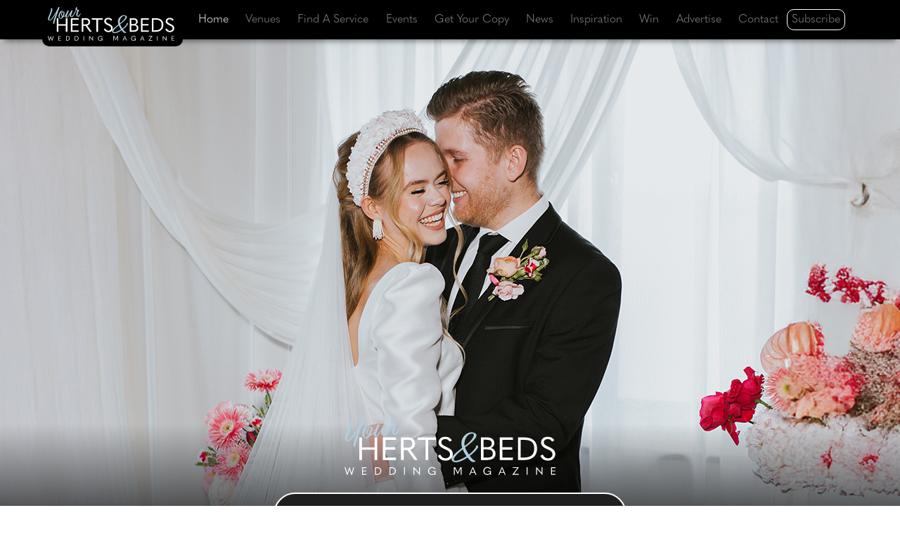

--- FILE ---
content_type: text/html;charset=UTF-8
request_url: https://www.yourhertsbeds.wedding/
body_size: 45181
content:




<!doctype html>
<html lang="en">
<head>

<meta charset="utf-8" />
<meta http-equiv="X-UA-Compatible" content="IE=edge" />
<meta name="viewport" content="width=device-width,initial-scale=1.0, shrink-to-fit=no" />
<title>Your Herts and Beds Wedding magazine - Helping Couples Getting Married</title>



<link rel="preconnect" href="https://www.googletagmanager.com" crossorigin />
<link rel="preconnect" href="https://www.google-analytics.com" crossorigin />
<link rel="preconnect" href="https://use.typekit.net" crossorigin />
<link rel="preconnect" href="https://p.typekit.net" crossorigin />






<link rel="preconnect" href="https://connect.facebook.net" crossorigin />
<link rel="preconnect" href="https://www.facebook.com" crossorigin />



<link rel="stylesheet" href="https://www.yourhertsbeds.wedding/css/bootstrap.min.css" />










<link rel="stylesheet" href="https://use.typekit.net/vef0sct.css" />




<link rel="stylesheet" href="https://www.yourhertsbeds.wedding/css/jquery.modal.min.css" />
<link rel="stylesheet" href="https://www.yourhertsbeds.wedding/css/inc-jquerymodal-cwm.css" />

<link rel="stylesheet" href="https://www.yourhertsbeds.wedding/vendor/slick/slick.min.css">
<link rel="stylesheet" href="https://www.yourhertsbeds.wedding/vendor/slick/slick-theme.min.css">




<link rel="stylesheet" href="https://www.yourhertsbeds.wedding/css/defaults.css" />



<style>
:root {
--var-icwm-accent-color-on-dark: #B0CFDD;
--var-icwm-accent-color-on-white: black;
}

	.cls-1 {fill: var(--var-icwm-accent-color-on-dark);}
	.cls-2 {fill: white;}










</style>


<link rel="stylesheet" href="https://www.yourhertsbeds.wedding/css/site.css" />




<meta name="description" content="Your Herts and Beds Wedding magazine helps couples getting married in the Hertfordshire and Bedfordshire. It features advice on venues, dresses, jewellery and photography." />
<meta name="keywords" content="Your Herts and Beds Wedding, County Wedding Magazines, Ellis Media and Events Ltd, wedding magazine, Herts, Beds, Hertfordshire, Bedfordshire, Herts wedding services, Beds wedding services, Berkhamstead, Biggleswade, Woburn, Welwyn Garden City, wedding magazines, planning a wedding, getting married, wedding venues, bridal fashion, wedding fayres, wedding services, wedding fairs, wedding of the year, honeymoon news, wedding events, Herts wedding venues, Beds wedding venues, wedding news" />



<meta name="author" content="Ellis Media and Events Ltd" />
<meta name="copyright" content="Ellis Media and Events Ltd" />
<meta name="rating" content="general" />
<meta name="theme-color" content="#000000" />
<meta name="robots" content="max-image-preview:large" />

<meta name="facebook-domain-verification" content="1j7fwtr8llcstn2oeazbp83nc4x1bl" /> 
<meta name="google-site-verification" content="wG-YKH9SKtA0h7Ry4Z5tdw01T6T2E335tx2nfCqdJMU" />

<meta name="msvalidate.01" content="7818A54410027C4FECE73A41F3020C26" />
<meta property="og:title" content="Your Herts and Beds Wedding magazine - Helping Couples Getting Married" />
<meta property="og:type" content="website" />
<meta property="og:description" content="Your Herts and Beds Wedding magazine helps couples getting married in the Hertfordshire and Bedfordshire. It features advice on venues, dresses, jewellery and photography." />



<meta property="og:image" content="https://www.yourhertsbeds.wedding/images/facebook-share-logo.gif" />
<meta property="og:image:secure_url" content="https://www.yourhertsbeds.wedding/images/facebook-share-logo.gif" />


<meta property="og:image:alt" content="Your Herts and Beds Wedding magazine - Helping Couples Getting Married" />
<meta property="og:url" content="https://www.yourhertsbeds.wedding" />
<meta property="og:site_name" content="Your Herts and Beds Wedding magazine" />
<meta property="og:locale" content="en_GB" />

<meta name="twitter:card" content="summary" />
<meta name="twitter:site" content="@CWM_YHBW" />
<meta name="twitter:creator" content="@CWM_YHBW" />
<meta name="twitter:title" content="Your Herts and Beds Wedding magazine - Helping Couples Getting Married" />
<meta name="twitter:description" content="Your Herts and Beds Wedding magazine helps couples getting married in the Hertfordshire and Bedfordshire. It features advice on venues, dresses, jewellery and photography." />
<meta name="twitter:image" content="https://www.yourhertsbeds.wedding/images/facebook-share-logo.gif" />



<base href="https://www.yourhertsbeds.wedding" />
<link rel="canonical" href="https://www.yourhertsbeds.wedding" />		
<link rel="shortcut icon" href="https://www.yourhertsbeds.wedding/favicon.ico" />
<link rel="apple-touch-icon" href="https://www.yourhertsbeds.wedding/images/apple-touch-icon.png" />


















</head>
<body>


<nav id="nav" class="navbar navbar-expand-xl sticky-top navbar-dark">
<div class="container">

<span id="navbar-logo-svg">
<a href="https://www.yourhertsbeds.wedding" title="Your Herts and Beds Wedding" class="navbar-brand">












<svg id="Layer_2" data-name="Layer 2" xmlns="http://www.w3.org/2000/svg" viewBox="0 0 163.09 43.45">
  <g id="Layer_1-2" data-name="Layer 1">
    <g>
      <g>
        <path class="cls-2" d="M11.47,31.89V14.39h2.05v7.69h9.69v-7.69h2.05V31.89h-2.05v-7.93H13.52v7.93h-2.05Z"/>
        <path class="cls-2" d="M29.61,14.39h10.06l.22,1.88h-8.23v5.71h7.64v1.88h-7.64v6.16h8.23l-.22,1.88h-10.06V14.39Z"/>
        <path class="cls-2" d="M56.34,31.5l-.17,.4h-2.08l-5.46-7.74h-2.89v7.74h-2.05V14.39h5.04c3.66,0,5.74,1.61,5.74,4.94,0,2.3-1.29,3.93-3.66,4.52l5.54,7.64Zm-10.61-15.28v6.11h2.47c2.89,0,4.18-.82,4.18-2.99,0-2.3-1.31-3.11-4.18-3.11h-2.47Z"/>
        <path class="cls-2" d="M62.62,16.27h-6.03v-1.88h14.12v1.88h-6.03v15.62h-2.05v-15.62Z"/>
        <path class="cls-2" d="M72.18,28.7l1.48-1.01,.42,.1c1.09,1.98,2.27,2.77,4.08,2.77,2,0,3.41-1.38,3.41-3.07,0-1.58-.79-2.64-3.96-3.96-3.63-1.51-4.87-3.06-4.87-5.29,0-2.42,1.9-4.33,5.19-4.33,2.42,0,4.08,1.04,5.02,2.72l-1.43,.99-.42-.1c-.74-1.16-1.66-1.83-3.21-1.83-1.9,0-3.02,1.06-3.02,2.5,0,1.33,.72,2.1,3.81,3.51,4.03,1.83,5.02,3.34,5.02,5.76,0,2.65-2.27,4.89-5.51,4.89-2.72,0-4.6-1.04-6.01-3.66Z"/>
      </g>
      <g>
        <path class="cls-2" d="M105.45,31.89V14.39h4.35c4.05,0,6.01,1.58,6.01,4.55,0,1.68-.99,3.12-2.64,3.61v.1c2.1,.42,3.56,2,3.56,4.25,0,3.31-2.13,4.99-6.85,4.99h-4.42Zm2.05-9.86h2.47c2.57,0,3.83-.99,3.83-3.02,0-1.85-1.21-2.79-4.13-2.79h-2.18v5.81Zm0,8.03h2.3c3.49,0,4.85-.99,4.85-3.16s-1.41-3.21-4.55-3.21h-2.6v6.38Z"/>
        <path class="cls-2" d="M120.01,14.39h10.06l.22,1.88h-8.23v5.71h7.64v1.88h-7.64v6.16h8.23l-.22,1.88h-10.06V14.39Z"/>
        <path class="cls-2" d="M134.08,31.89V14.39h4.72c6.6,0,10.04,3.04,10.04,8.65s-3.68,8.85-10.04,8.85h-4.72Zm2.05-1.9h2.35c5.56,0,8.21-2.2,8.21-7s-2.52-6.7-8.21-6.7h-2.35v13.69Z"/>
        <path class="cls-2" d="M151.41,28.71l1.48-1.01,.42,.1c1.09,1.98,2.27,2.77,4.08,2.77,2,0,3.41-1.38,3.41-3.07,0-1.58-.79-2.64-3.96-3.96-3.63-1.51-4.87-3.06-4.87-5.29,0-2.42,1.9-4.33,5.19-4.33,2.42,0,4.08,1.04,5.02,2.72l-1.43,.99-.42-.1c-.74-1.16-1.66-1.83-3.21-1.83-1.9,0-3.02,1.06-3.02,2.5,0,1.33,.72,2.1,3.81,3.51,4.03,1.83,5.02,3.34,5.02,5.76,0,2.65-2.27,4.89-5.51,4.89-2.72,0-4.6-1.04-6.01-3.66Z"/>
      </g>
      <g>
        <path class="cls-1" d="M3.25,11.12c-1.93,4.41-1.44,5.71-.52,5.5,1.29-.29,3.43-3.03,6.5-7.9C10.97,5.95,13.2,.94,13.51,.3c.32-.64,1.7-.19,1.39,.72-.51,1.29-1.31,3.46-3.5,9.76-1.75,5.23-3.21,9.48-3.12,10.59,.14,.88-1.47,.19-1.52-.76-.07-.74,.61-3.07,1.66-6.16,1-2.92,2.17-5.88,2.65-7.01-1.01,1.67-4.21,7.66-7.09,9.52-1.7,1.11-3.51,.02-3.68-1.33-.18-1.82,1.03-3.64,2.51-7.69,.83-2.27,1.68-4.8,1.23-6.41-.11-.46,1.17-.4,1.69,.73,.41,.87-.27,3.95-2.49,8.86Z"/>
        <path class="cls-1" d="M19.7,5.87c.81-.1,1.74,.18,1.87,1.58,.08,.81-.35,2.76-1.2,4.49l.15-.02c1.97-.38,3.62-4.07,3.84-4.47,.16-.34,.54-.24,.51,.26-.2,.42-1,2.94-2.75,4.28-.68,.51-1.47,.81-2.21,.8-.56,.92-1.25,1.7-2.05,2.13-1.31,.69-3.75-.32-4.06-1.98-.52-2.72,1.21-7.15,3.74-7.87,.7-.19,1.88,.06,2.19,.59,.06,.12,.05,.17-.02,.2Zm-.12,.02c-.27,0-.81-.1-1.31,.09-1.52,.57-3.46,4.75-2.95,7.58,.23,1.24,1.28,.86,1.84,.34,.45-.41,.9-.94,1.3-1.56-.17-.13-.36-.3-.51-.48-1.45-1.64-.64-4.25,.69-5.55,.18-.17,.53-.34,.94-.42Zm-.71,5.77c.88-1.53,1.52-3.36,1.46-4.77-.02-.77-1.05-.41-1.7,.72-.84,1.43-.83,3.32,.24,4.05Z"/>
        <path class="cls-1" d="M24.63,13.09c.99-.03,5.6-8.13,5.67-8.54,.34-.44,1.97-.15,1.56,.7-.44,.88-2.83,6.99-1.31,6.94,.9-.01,3.69-4.53,4.32-5.83,.28-.33,.51-.26,.54,.35-.42,1.03-2.6,5.61-3.95,6.16-1.14,.44-2.62-.22-2.92-1.02-.42-1.14,.07-2.8,.14-3.01-.18,.32-1.96,3.79-3.48,4.8-.78,.52-2.53,.07-2.51-1.35,.06-2.47,2.72-7.02,2.7-7.62,.28-.53,1.79-.23,1.64,.39-.18,.72-3.81,8.06-2.39,8.03Z"/>
        <path class="cls-1" d="M39.17,3.3c.79,.1,1.46,.51,.84,1.49-1.1,1.73-2.5,6.8-1.21,6.8,.77,0,2.48-2.06,3.15-3.44,.16-.29,.59-.25,.43,.22-.38,1.29-1.63,3.62-2.36,3.96-.89,.41-2.98-.1-3.34-1.74-.36-1.62,1.05-5.07,1.45-6.07,.25-.55-.49-.51-1.21-.54-.53,1.11-1.68,3.43-2.16,4.19-.26,.31-.78,.15-.7-.19,.37-.79,1.58-3.09,1.97-4.11-.13-.06-.27-.14-.31-.26-.37-.75,.48-3.08,1.02-3.37,.35-.19,1.16,.3,1.15,.78-.02,.45-.4,1.72-.7,2.33,0,.05,1.58-.1,1.99-.05Z"/>
      </g>
      <path class="cls-1" d="M98.5,33.21c-.71-.27-2.05-1.51-3.41-3.29-2.52,1.72-5.28,3.14-7.65,3.59-4.12,.74-5.34-1.81-4.39-3.8,.95-1.72,4.66-4.75,7.95-7.27-.21-.68-.39-1.36-.5-2.05-.95-5.43,3.08-8.57,5.34-9.49,2.7-1.1,5.96,.15,6.14,1.72,.21,2.31-4.06,6.02-8.37,9.25l-.42,.3c.56,1.54,1.69,3.65,2.94,5.55,3-2.31,5.93-5.73,5.58-6.44-.36-.8,1.66-1.16,1.57,.45-.15,1.19-2.91,4.24-6.47,6.97,1.33,1.84,2.76,3.35,3.86,3.71,1.6,.47-.42,1.39-2.17,.8Zm-4.15-4.24c-1.1-1.57-2.2-3.44-2.97-5.4-5.87,4.69-7.83,7.74-6.56,8.6,1.39,1.04,5.58-.74,9.52-3.2Zm-1.48-7.92c.92-.71,1.72-1.3,2.34-1.81,3.35-2.7,6.35-7.42,3.92-7.74-4.06-.53-7.3,5.04-6.26,9.55Z"/>
      <g>
        <path class="cls-2" d="M1.84,43.4l-1.84-5.95H.73l.94,3.15,.4,1.34h.03c.16-.45,.33-.9,.48-1.34l1.11-3.09h.18l1.1,3.09c.16,.45,.32,.9,.49,1.34h.03l.4-1.34,.94-3.15h.73l-1.84,5.95h-.4l-1.12-3.14c-.13-.38-.27-.76-.41-1.14h-.03c-.13,.38-.26,.75-.4,1.13l-1.13,3.15h-.4Z"/>
        <path class="cls-2" d="M13.6,37.46h3.36l.07,.63h-2.74v1.9h2.54v.63h-2.54v2.05h2.74l-.07,.63h-3.36v-5.83Z"/>
        <path class="cls-2" d="M23.47,43.29v-5.83h1.57c2.2,0,3.35,1.01,3.35,2.88s-1.23,2.95-3.35,2.95h-1.57Zm.68-.63h.78c1.85,0,2.74-.73,2.74-2.33s-.84-2.23-2.74-2.23h-.78v4.56Z"/>
        <path class="cls-2" d="M34.73,43.29v-5.83h1.57c2.2,0,3.35,1.01,3.35,2.88s-1.23,2.95-3.35,2.95h-1.57Zm.68-.63h.78c1.85,0,2.74-.73,2.74-2.33s-.84-2.23-2.74-2.23h-.78v4.56Z"/>
        <path class="cls-2" d="M46,37.46h.69v5.83h-.69v-5.83Z"/>
        <path class="cls-2" d="M53.31,43.29v-5.83h.44l2.64,3c.39,.44,.77,.88,1.15,1.32h.03v-4.32h.68v5.95h-.14l-2.93-3.31-1.16-1.32h-.03v4.52h-.68Z"/>
        <path class="cls-2" d="M64.59,40.38c0-1.77,1.29-3.08,3.06-3.08,1.26,0,2.14,.52,2.73,1.52l-.47,.33-.14-.03c-.51-.8-1.13-1.18-2.11-1.18-1.37,0-2.35,1.04-2.35,2.44s.96,2.42,2.29,2.42c1.1,0,2.14-.61,2.19-1.86v-.05h-1.77v-.59h2.39v2.99h-.64v-.38c0-.22,.03-.39,.07-.53h-.02c-.52,.72-1.29,1.06-2.21,1.06-1.77,0-3.02-1.29-3.02-3.06Z"/>
        <path class="cls-2" d="M87.57,41.45h.02l2-4h.94v5.83h-.68v-4.94h-.02l-2.19,4.29h-.15l-2.19-4.29h-.02v4.94h-.68v-5.83h.94l2.02,4Z"/>
        <path class="cls-2" d="M101.23,43.29l-.63-1.54h-2.83l-.63,1.54h-.73l2.52-5.83h.54l2.51,5.83h-.73Zm-3.23-2.13h2.35l-.77-1.85c-.16-.39-.29-.7-.4-1.01h-.02c-.12,.31-.25,.62-.4,1.01l-.76,1.85Z"/>
        <path class="cls-2" d="M107.38,40.38c0-1.77,1.29-3.08,3.06-3.08,1.26,0,2.14,.52,2.73,1.52l-.47,.33-.14-.03c-.51-.8-1.13-1.18-2.11-1.18-1.37,0-2.35,1.04-2.35,2.44s.96,2.42,2.29,2.42c1.1,0,2.14-.61,2.19-1.86v-.05h-1.77v-.59h2.39v2.99h-.64v-.38c0-.22,.03-.39,.07-.53h-.02c-.52,.72-1.29,1.06-2.21,1.06-1.77,0-3.02-1.29-3.02-3.06Z"/>
        <path class="cls-2" d="M123.83,43.29l-.63-1.54h-2.84l-.63,1.54h-.73l2.52-5.83h.54l2.5,5.83h-.73Zm-3.23-2.13h2.35l-.77-1.85c-.16-.39-.29-.7-.4-1.01h-.02c-.12,.31-.25,.62-.4,1.01l-.76,1.85Z"/>
        <path class="cls-2" d="M133.6,38.08h-3.57v-.63h4.74v.15l-3.76,5.03h3.63v.65h-4.82v-.15l3.78-5.06Z"/>
        <path class="cls-2" d="M140.79,37.46h.69v5.83h-.69v-5.83Z"/>
        <path class="cls-2" d="M148.1,43.29v-5.83h.44l2.64,3c.39,.44,.77,.88,1.15,1.32h.03v-4.32h.68v5.95h-.14l-2.93-3.31-1.16-1.32h-.03v4.52h-.68Z"/>
        <path class="cls-2" d="M159.66,37.46h3.36l.07,.63h-2.74v1.9h2.54v.63h-2.54v2.05h2.74l-.07,.63h-3.36v-5.83Z"/>
      </g>
    </g>
  </g>
</svg>


</a>
</span>



<button class="navbar-toggler" type="button" data-bs-toggle="collapse" data-bs-target="#navbarNav" aria-controls="navbarNav" aria-expanded="false" aria-label="Toggle navigation">
      <span class="navbar-toggler-icon"></span>
    </button>
    <div class="collapse navbar-collapse" id="navbarNav">
      <ul class="navbar-nav nav-fill w-100">
        <li class="nav-item"><a class="nav-link active" aria-current="page" href="https://www.yourhertsbeds.wedding" title="Your Herts and Beds Wedding">Home</a></li>
        <li class="nav-item"><a class="nav-link"  href="https://www.yourhertsbeds.wedding/category/27/0/venues" title="Find your dream wedding venue in Herts and Beds">Venues</a></li>        
        <li class="nav-item"><a class="nav-link"  href="https://www.yourhertsbeds.wedding/find-a-wedding-supplier" title="Find the perfect wedding suppliers with Your Herts and Beds Wedding magazine">Find A Service</a></li>
        <li class="nav-item"><a class="nav-link"  href="https://www.yourhertsbeds.wedding/events" title="Upcoming wedding fayres, shows and events">Events</a></li>
        <li class="nav-item"><a class="nav-link" href="https://www.yourhertsbeds.wedding/free-download" title="Download your free copy of Your Herts and Beds Wedding magazine">Get Your Copy</a></li>
          
        <li class="nav-item"><a class="nav-link" href="https://www.yourhertsbeds.wedding/news" title="Check out the latest news from Your Herts and Beds Wedding magazine">News</a></li>
        <li class="nav-item"><a class="nav-link"  href="https://www.yourhertsbeds.wedding/inspiration" title="Be inspired by Your Herts and Beds Wedding magazine">Inspiration</a></li>
        <li class="nav-item"><a class="nav-link"  href="https://www.yourhertsbeds.wedding/win" title="Win these fantastic prizes with Your Herts and Beds Wedding magazine">Win</a></li>
        <li class="nav-item"><a class="nav-link"   href="https://www.yourhertsbeds.wedding/advertise" title="Advertise with Your Herts and Beds Wedding magazine">Advertise</a></li>
        <li class="nav-item"><a class="nav-link"  href="https://www.yourhertsbeds.wedding/contact" title="Contact the team at Your Herts and Beds Wedding magazine">Contact</a></li>
        
        <li class="nav-item nav-item-subscribe"><a class="nav-link" href="https://www.yourhertsbeds.wedding/subscribe" title="Subscribe to Your Herts and Beds Wedding magazine for free">Subscribe</a></li>
      </ul>
    </div>

</div>
</nav>


<style>
#intro-about .outertextblock {
	display: flex;
	vertical-align: middle;
	justify-content: center;
	align-items: center;
	text-align: center;
	}
#intro-about {
	background-color: white;
	}
#intro-about svg {
	fill: var(--var-icwm-accent-color-on-dark);
	}
#intro-about .container {
	background-color: transparent;
	}
#intro-about .container-fluid:first-of-type {
	background-image: linear-gradient(0deg, rgba(0,0,0,1) 0%, rgba(182,182,182,0) 27%, rgba(255,255,255,0) 100%),
		url('https://www.yourhertsbeds.wedding/image-upload/issues_cover_images/2805-cover-image-slider-2000x500.jpg');
	background-image: linear-gradient(0deg, rgba(0,0,0,1) 0%, rgba(182,182,182,0) 27%, rgba(255,255,255,0) 100%),
		-webkit-image-set(
	
	url('https://www.yourhertsbeds.wedding/image-upload/issues_cover_images/2805-cover-image-slider-2000x500_webp.webp') type('image/webp') 1x, 
	url('https://www.yourhertsbeds.wedding/image-upload/issues_cover_images/2805-cover-image-slider-2000x500.jpg') type('image/jpeg') 1x
	);
	background-image: linear-gradient(0deg, rgba(0,0,0,1) 0%, rgba(182,182,182,0) 27%, rgba(255,255,255,0) 100%),
		image-set(
	
	url('https://www.yourhertsbeds.wedding/image-upload/issues_cover_images/2805-cover-image-slider-2000x500_webp.webp') type('image/webp') 1x, 
	url('https://www.yourhertsbeds.wedding/image-upload/issues_cover_images/2805-cover-image-slider-2000x500.jpg') type('image/jpeg') 1x
	);	
		 
	height: 750px;
	background-position: center;
	background-repeat: no-repeat;
	background-size: cover;
	}
#intro-about .intro-about-overlay-panel p {
	color: white;
	text-align: center;
	}
#intro-about .intro-about-overlay-panel {
	padding: 32px 32px 45px 32px;
	background-color: rgba(0, 0, 0, 0.88);
	width: 100%;
	}
#intro-about .readnowbuttonspacing {
	margin-bottom: 0;
	margin-top: 32px;
	}
#intro-about .Left-EventBTN-Wrapper {
	position: relative;
	display: block;
	top: 25px;
	}
#intro-about .Box-EventBTN {
	position: relative;
	display: block;
	padding-top: 20px;
	bottom: 10px;
	width: 230px;
	margin: 0 auto;
	}
#intro-about .btn-Box-EventBTN {
	border: 1.5px solid white;
	padding: 15px 10px 15px 10px;
	background-color: var(--var-not-black);
	color: white;
	width: 100%;
	border-radius: 31px;
	font-size: 20px;
	line-height: 21px;
	text-transform: uppercase;
	transition: background-color 0.5s;
	font-family: 'quasimoda', sans-serif;
	font-weight: 600;
	letter-spacing: 4px;
	}
#intro-about .btn-Box-EventBTN:hover {
	background-color: var(--var-icwm-accent-color-on-dark);
	color: black;
	}	

@media (max-width: 1200px){
	#intro-about .container-fluid:first-of-type {
		background-image: linear-gradient(0deg, rgba(0,0,0,1) 0%, rgba(182,182,182,0) 27%, rgba(255,255,255,0) 100%),
			url('https://www.yourhertsbeds.wedding/image-upload/issues_cover_images/2805-cover-image-slider-1290x500.jpg');
		background-image: linear-gradient(0deg, rgba(0,0,0,1) 0%, rgba(182,182,182,0) 27%, rgba(255,255,255,0) 100%),
			-webkit-image-set(url('https://www.yourhertsbeds.wedding/image-upload/issues_cover_images/2805-cover-image-slider-1290x500_webp.webp') type('image/webp') 1x,  url('https://www.yourhertsbeds.wedding/image-upload/issues_cover_images/2805-cover-image-slider-1290x500.jpg') type('image/jpeg') 1x
	);
		background-image: linear-gradient(0deg, rgba(0,0,0,1) 0%, rgba(182,182,182,0) 27%, rgba(255,255,255,0) 100%),
			image-set(url('https://www.yourhertsbeds.wedding/image-upload/issues_cover_images/2805-cover-image-slider-1290x500_webp.webp') type('image/webp') 1x,  url('https://www.yourhertsbeds.wedding/image-upload/issues_cover_images/2805-cover-image-slider-1290x500.jpg') type('image/jpeg') 1x
	);
		
	}
} 

@media (max-width: 992px){}

@media (max-width: 767px){
	#intro-about .container-fluid:first-of-type {		
		background-image: linear-gradient(0deg, rgba(0,0,0,1) 0%, rgba(182,182,182,0) 27%, rgba(255,255,255,0) 100%),
			url('https://www.yourhertsbeds.wedding/image-upload/issues_cover_images/2805-cover-image-slider-800x500.jpg');
		background-image: linear-gradient(0deg, rgba(0,0,0,1) 0%, rgba(182,182,182,0) 27%, rgba(255,255,255,0) 100%),
			-webkit-image-set(url('https://www.yourhertsbeds.wedding/image-upload/issues_cover_images/2805-cover-image-slider-800x500_webp.webp') type('image/webp') 1x,  url('https://www.yourhertsbeds.wedding/image-upload/issues_cover_images/2805-cover-image-slider-800x500.jpg') type('image/jpeg') 1x
		);
		background-image: linear-gradient(0deg, rgba(0,0,0,1) 0%, rgba(182,182,182,0) 27%, rgba(255,255,255,0) 100%),
			image-set(url('https://www.yourhertsbeds.wedding/image-upload/issues_cover_images/2805-cover-image-slider-800x500_webp.webp') type('image/webp') 1x,  url('https://www.yourhertsbeds.wedding/image-upload/issues_cover_images/2805-cover-image-slider-800x500.jpg') type('image/jpeg') 1x
		);		
	}

	#intro-about .outertextblock {
		display: flex;
		vertical-align: revert;
		align-self: flex-end;
		justify-content: center;
		align-items: center;
		text-align: center;
		padding-bottom: 60px!important;
	}
}

@media (max-width: 476px){
	#intro-about .container {
		color: white;
		text-align: center;
	}
	#intro-about .readnowbuttonspacing {
		margin-bottom: 0;
		margin-top: 16px;
	}
}

@media (min-width: 768px){
#intro-about .container-fluid:first-of-type {
	background-position: center;
	background-repeat: no-repeat;
	background-size: cover;
	}
}


/* START: Bottom-only styles */
#intro-about.bottom, #intro-about.incbottom {
	background-color:black;
	}
#intro-about.bottom .container-fluid, #intro-about.incbottom .container-fluid {
	height: 750px;
	}	
#intro-about.bottom .outertextblock, #intro-about.incbottom .outertextblock {
	padding-bottom: 20px!important;
	}	
#intro-about.bottom .btn-Box-EventBTN, #intro-about.incbottom .btn-Box-EventBTN {
	max-width: 40%; 
	padding: 25px 30px 25px 30px;
	}
#intro-about.bottom .intro-about-overlay-panel-logo-block, #intro-about.incbottom .intro-about-overlay-panel-logo-block {
	max-width: 300px;
	display: block;
	margin-left: auto;
	margin-right: auto;
	}
@media (max-width: 767px){
#intro-about.bottom .btn-Box-EventBTN, #intro-about.incbottom .btn-Box-EventBTN {
	max-width: inherit;
	padding: 25px 30px 25px 30px;
	}
}
/* END: Bottom-only styles */



/* START: Show/Hide sections */
@media (min-width: 768px){
#intro-about.left, #intro-about.hardleft, #intro-about.right, #intro-about.hardright {display: block;}
#intro-about.incbottom {display: none;}
}
@media (max-width: 767px){
#intro-about.left, #intro-about.hardleft, #intro-about.right, #intro-about.hardright {display: none;}
#intro-about.incbottom {display: block;}
}
/* END: Show/Hide sections */

</style>



<section id="intro-about" class="bottom" style="margin-bottom: 10px;">
<div class="container-fluid" style="box-shadow: 0px 4px 4px 0px rgba(0, 0, 0, 0.25);">
	<div style="position: relative;display: block; text-align: center; top: 540px;">
		
		
		
              <div class="intro-about-overlay-panel-logo-block"><a href="https://www.county.wedding/image-upload/flippingbook/YHBW113" target="_blank" title="Your Herts and Beds Wedding" id="intro-about-logo-001" class="modalclick">











<svg id="Layer_2" data-name="Layer 2" xmlns="http://www.w3.org/2000/svg" viewBox="0 0 163.09 43.45">
  <g id="Layer_1-2" data-name="Layer 1">
    <g>
      <g>
        <path class="cls-2" d="M11.47,31.89V14.39h2.05v7.69h9.69v-7.69h2.05V31.89h-2.05v-7.93H13.52v7.93h-2.05Z"/>
        <path class="cls-2" d="M29.61,14.39h10.06l.22,1.88h-8.23v5.71h7.64v1.88h-7.64v6.16h8.23l-.22,1.88h-10.06V14.39Z"/>
        <path class="cls-2" d="M56.34,31.5l-.17,.4h-2.08l-5.46-7.74h-2.89v7.74h-2.05V14.39h5.04c3.66,0,5.74,1.61,5.74,4.94,0,2.3-1.29,3.93-3.66,4.52l5.54,7.64Zm-10.61-15.28v6.11h2.47c2.89,0,4.18-.82,4.18-2.99,0-2.3-1.31-3.11-4.18-3.11h-2.47Z"/>
        <path class="cls-2" d="M62.62,16.27h-6.03v-1.88h14.12v1.88h-6.03v15.62h-2.05v-15.62Z"/>
        <path class="cls-2" d="M72.18,28.7l1.48-1.01,.42,.1c1.09,1.98,2.27,2.77,4.08,2.77,2,0,3.41-1.38,3.41-3.07,0-1.58-.79-2.64-3.96-3.96-3.63-1.51-4.87-3.06-4.87-5.29,0-2.42,1.9-4.33,5.19-4.33,2.42,0,4.08,1.04,5.02,2.72l-1.43,.99-.42-.1c-.74-1.16-1.66-1.83-3.21-1.83-1.9,0-3.02,1.06-3.02,2.5,0,1.33,.72,2.1,3.81,3.51,4.03,1.83,5.02,3.34,5.02,5.76,0,2.65-2.27,4.89-5.51,4.89-2.72,0-4.6-1.04-6.01-3.66Z"/>
      </g>
      <g>
        <path class="cls-2" d="M105.45,31.89V14.39h4.35c4.05,0,6.01,1.58,6.01,4.55,0,1.68-.99,3.12-2.64,3.61v.1c2.1,.42,3.56,2,3.56,4.25,0,3.31-2.13,4.99-6.85,4.99h-4.42Zm2.05-9.86h2.47c2.57,0,3.83-.99,3.83-3.02,0-1.85-1.21-2.79-4.13-2.79h-2.18v5.81Zm0,8.03h2.3c3.49,0,4.85-.99,4.85-3.16s-1.41-3.21-4.55-3.21h-2.6v6.38Z"/>
        <path class="cls-2" d="M120.01,14.39h10.06l.22,1.88h-8.23v5.71h7.64v1.88h-7.64v6.16h8.23l-.22,1.88h-10.06V14.39Z"/>
        <path class="cls-2" d="M134.08,31.89V14.39h4.72c6.6,0,10.04,3.04,10.04,8.65s-3.68,8.85-10.04,8.85h-4.72Zm2.05-1.9h2.35c5.56,0,8.21-2.2,8.21-7s-2.52-6.7-8.21-6.7h-2.35v13.69Z"/>
        <path class="cls-2" d="M151.41,28.71l1.48-1.01,.42,.1c1.09,1.98,2.27,2.77,4.08,2.77,2,0,3.41-1.38,3.41-3.07,0-1.58-.79-2.64-3.96-3.96-3.63-1.51-4.87-3.06-4.87-5.29,0-2.42,1.9-4.33,5.19-4.33,2.42,0,4.08,1.04,5.02,2.72l-1.43,.99-.42-.1c-.74-1.16-1.66-1.83-3.21-1.83-1.9,0-3.02,1.06-3.02,2.5,0,1.33,.72,2.1,3.81,3.51,4.03,1.83,5.02,3.34,5.02,5.76,0,2.65-2.27,4.89-5.51,4.89-2.72,0-4.6-1.04-6.01-3.66Z"/>
      </g>
      <g>
        <path class="cls-1" d="M3.25,11.12c-1.93,4.41-1.44,5.71-.52,5.5,1.29-.29,3.43-3.03,6.5-7.9C10.97,5.95,13.2,.94,13.51,.3c.32-.64,1.7-.19,1.39,.72-.51,1.29-1.31,3.46-3.5,9.76-1.75,5.23-3.21,9.48-3.12,10.59,.14,.88-1.47,.19-1.52-.76-.07-.74,.61-3.07,1.66-6.16,1-2.92,2.17-5.88,2.65-7.01-1.01,1.67-4.21,7.66-7.09,9.52-1.7,1.11-3.51,.02-3.68-1.33-.18-1.82,1.03-3.64,2.51-7.69,.83-2.27,1.68-4.8,1.23-6.41-.11-.46,1.17-.4,1.69,.73,.41,.87-.27,3.95-2.49,8.86Z"/>
        <path class="cls-1" d="M19.7,5.87c.81-.1,1.74,.18,1.87,1.58,.08,.81-.35,2.76-1.2,4.49l.15-.02c1.97-.38,3.62-4.07,3.84-4.47,.16-.34,.54-.24,.51,.26-.2,.42-1,2.94-2.75,4.28-.68,.51-1.47,.81-2.21,.8-.56,.92-1.25,1.7-2.05,2.13-1.31,.69-3.75-.32-4.06-1.98-.52-2.72,1.21-7.15,3.74-7.87,.7-.19,1.88,.06,2.19,.59,.06,.12,.05,.17-.02,.2Zm-.12,.02c-.27,0-.81-.1-1.31,.09-1.52,.57-3.46,4.75-2.95,7.58,.23,1.24,1.28,.86,1.84,.34,.45-.41,.9-.94,1.3-1.56-.17-.13-.36-.3-.51-.48-1.45-1.64-.64-4.25,.69-5.55,.18-.17,.53-.34,.94-.42Zm-.71,5.77c.88-1.53,1.52-3.36,1.46-4.77-.02-.77-1.05-.41-1.7,.72-.84,1.43-.83,3.32,.24,4.05Z"/>
        <path class="cls-1" d="M24.63,13.09c.99-.03,5.6-8.13,5.67-8.54,.34-.44,1.97-.15,1.56,.7-.44,.88-2.83,6.99-1.31,6.94,.9-.01,3.69-4.53,4.32-5.83,.28-.33,.51-.26,.54,.35-.42,1.03-2.6,5.61-3.95,6.16-1.14,.44-2.62-.22-2.92-1.02-.42-1.14,.07-2.8,.14-3.01-.18,.32-1.96,3.79-3.48,4.8-.78,.52-2.53,.07-2.51-1.35,.06-2.47,2.72-7.02,2.7-7.62,.28-.53,1.79-.23,1.64,.39-.18,.72-3.81,8.06-2.39,8.03Z"/>
        <path class="cls-1" d="M39.17,3.3c.79,.1,1.46,.51,.84,1.49-1.1,1.73-2.5,6.8-1.21,6.8,.77,0,2.48-2.06,3.15-3.44,.16-.29,.59-.25,.43,.22-.38,1.29-1.63,3.62-2.36,3.96-.89,.41-2.98-.1-3.34-1.74-.36-1.62,1.05-5.07,1.45-6.07,.25-.55-.49-.51-1.21-.54-.53,1.11-1.68,3.43-2.16,4.19-.26,.31-.78,.15-.7-.19,.37-.79,1.58-3.09,1.97-4.11-.13-.06-.27-.14-.31-.26-.37-.75,.48-3.08,1.02-3.37,.35-.19,1.16,.3,1.15,.78-.02,.45-.4,1.72-.7,2.33,0,.05,1.58-.1,1.99-.05Z"/>
      </g>
      <path class="cls-1" d="M98.5,33.21c-.71-.27-2.05-1.51-3.41-3.29-2.52,1.72-5.28,3.14-7.65,3.59-4.12,.74-5.34-1.81-4.39-3.8,.95-1.72,4.66-4.75,7.95-7.27-.21-.68-.39-1.36-.5-2.05-.95-5.43,3.08-8.57,5.34-9.49,2.7-1.1,5.96,.15,6.14,1.72,.21,2.31-4.06,6.02-8.37,9.25l-.42,.3c.56,1.54,1.69,3.65,2.94,5.55,3-2.31,5.93-5.73,5.58-6.44-.36-.8,1.66-1.16,1.57,.45-.15,1.19-2.91,4.24-6.47,6.97,1.33,1.84,2.76,3.35,3.86,3.71,1.6,.47-.42,1.39-2.17,.8Zm-4.15-4.24c-1.1-1.57-2.2-3.44-2.97-5.4-5.87,4.69-7.83,7.74-6.56,8.6,1.39,1.04,5.58-.74,9.52-3.2Zm-1.48-7.92c.92-.71,1.72-1.3,2.34-1.81,3.35-2.7,6.35-7.42,3.92-7.74-4.06-.53-7.3,5.04-6.26,9.55Z"/>
      <g>
        <path class="cls-2" d="M1.84,43.4l-1.84-5.95H.73l.94,3.15,.4,1.34h.03c.16-.45,.33-.9,.48-1.34l1.11-3.09h.18l1.1,3.09c.16,.45,.32,.9,.49,1.34h.03l.4-1.34,.94-3.15h.73l-1.84,5.95h-.4l-1.12-3.14c-.13-.38-.27-.76-.41-1.14h-.03c-.13,.38-.26,.75-.4,1.13l-1.13,3.15h-.4Z"/>
        <path class="cls-2" d="M13.6,37.46h3.36l.07,.63h-2.74v1.9h2.54v.63h-2.54v2.05h2.74l-.07,.63h-3.36v-5.83Z"/>
        <path class="cls-2" d="M23.47,43.29v-5.83h1.57c2.2,0,3.35,1.01,3.35,2.88s-1.23,2.95-3.35,2.95h-1.57Zm.68-.63h.78c1.85,0,2.74-.73,2.74-2.33s-.84-2.23-2.74-2.23h-.78v4.56Z"/>
        <path class="cls-2" d="M34.73,43.29v-5.83h1.57c2.2,0,3.35,1.01,3.35,2.88s-1.23,2.95-3.35,2.95h-1.57Zm.68-.63h.78c1.85,0,2.74-.73,2.74-2.33s-.84-2.23-2.74-2.23h-.78v4.56Z"/>
        <path class="cls-2" d="M46,37.46h.69v5.83h-.69v-5.83Z"/>
        <path class="cls-2" d="M53.31,43.29v-5.83h.44l2.64,3c.39,.44,.77,.88,1.15,1.32h.03v-4.32h.68v5.95h-.14l-2.93-3.31-1.16-1.32h-.03v4.52h-.68Z"/>
        <path class="cls-2" d="M64.59,40.38c0-1.77,1.29-3.08,3.06-3.08,1.26,0,2.14,.52,2.73,1.52l-.47,.33-.14-.03c-.51-.8-1.13-1.18-2.11-1.18-1.37,0-2.35,1.04-2.35,2.44s.96,2.42,2.29,2.42c1.1,0,2.14-.61,2.19-1.86v-.05h-1.77v-.59h2.39v2.99h-.64v-.38c0-.22,.03-.39,.07-.53h-.02c-.52,.72-1.29,1.06-2.21,1.06-1.77,0-3.02-1.29-3.02-3.06Z"/>
        <path class="cls-2" d="M87.57,41.45h.02l2-4h.94v5.83h-.68v-4.94h-.02l-2.19,4.29h-.15l-2.19-4.29h-.02v4.94h-.68v-5.83h.94l2.02,4Z"/>
        <path class="cls-2" d="M101.23,43.29l-.63-1.54h-2.83l-.63,1.54h-.73l2.52-5.83h.54l2.51,5.83h-.73Zm-3.23-2.13h2.35l-.77-1.85c-.16-.39-.29-.7-.4-1.01h-.02c-.12,.31-.25,.62-.4,1.01l-.76,1.85Z"/>
        <path class="cls-2" d="M107.38,40.38c0-1.77,1.29-3.08,3.06-3.08,1.26,0,2.14,.52,2.73,1.52l-.47,.33-.14-.03c-.51-.8-1.13-1.18-2.11-1.18-1.37,0-2.35,1.04-2.35,2.44s.96,2.42,2.29,2.42c1.1,0,2.14-.61,2.19-1.86v-.05h-1.77v-.59h2.39v2.99h-.64v-.38c0-.22,.03-.39,.07-.53h-.02c-.52,.72-1.29,1.06-2.21,1.06-1.77,0-3.02-1.29-3.02-3.06Z"/>
        <path class="cls-2" d="M123.83,43.29l-.63-1.54h-2.84l-.63,1.54h-.73l2.52-5.83h.54l2.5,5.83h-.73Zm-3.23-2.13h2.35l-.77-1.85c-.16-.39-.29-.7-.4-1.01h-.02c-.12,.31-.25,.62-.4,1.01l-.76,1.85Z"/>
        <path class="cls-2" d="M133.6,38.08h-3.57v-.63h4.74v.15l-3.76,5.03h3.63v.65h-4.82v-.15l3.78-5.06Z"/>
        <path class="cls-2" d="M140.79,37.46h.69v5.83h-.69v-5.83Z"/>
        <path class="cls-2" d="M148.1,43.29v-5.83h.44l2.64,3c.39,.44,.77,.88,1.15,1.32h.03v-4.32h.68v5.95h-.14l-2.93-3.31-1.16-1.32h-.03v4.52h-.68Z"/>
        <path class="cls-2" d="M159.66,37.46h3.36l.07,.63h-2.74v1.9h2.54v.63h-2.54v2.05h2.74l-.07,.63h-3.36v-5.83Z"/>
      </g>
    </g>
  </g>
</svg>

</a></div>
        
            <div class="Left-EventBTN-Wrapper">
                <div class="Left-EventBTN">
                    <a href="https://www.county.wedding/image-upload/flippingbook/YHBW113" target="_blank" class="btn btn-Box-EventBTN modalclick">READ NOW</a>
                </div>
            </div>
        
        
	
	</div>
	</div>
</section>


<style>
#intro-fas .column-box-wrapper {
	position: relative;
	display: block;
	content: " ";
	height: 480px;
	width: 100%;
	}
#intro-fas .image-temp {
	position: absolute;
	display: block;
	overflow: hidden;
	object-fit: cover;
	z-index: 1;
	top: 0;
	width: 100%;

	}
#intro-fas .Image-Picture{
	width: 100%;
	object-fit: cover;
	overflow: hidden;
	transform: scale(1);
	transition: scale 0.5s, transform 0.5s ease-out, fill 0.5s;	
	}
.image-temp::before {
	content: '';
	z-index: 10;
	width: 100%;
	height: 100%;
	display: block;
	position: absolute;
	background: linear-gradient(0deg, rgba(0, 0, 0, 0.9) 0%, rgba(0, 0, 0, 0) 50%);
}
#intro-fas .image-temp-FASLink {
	position: relative;
	display: block;
	width: 100%;
	height: 100%;
	z-index: 30;
	}
#intro-fas .intro-fas-caption-overlay {
	position: absolute;
	display: block;
	text-transform: uppercase;
	bottom: 25px;
	z-index: 6;
	color: white;
    font-family: 'quasimoda', sans-serif;
    font-size: 42.604px;
    font-style: normal;
    font-weight: 400;
    line-height: normal; /* 0px */
    letter-spacing: 12px;
    text-transform: uppercase;
	padding: 10px;
	padding-right: 30px;
	transform-origin: bottom left;
	transform: scale(1);
	transition: scale 0.5s, transform 0.5s ease-out, fill 0.5s;
	}
#intro-fas .intro-fas-caption-overlay-mouseover {
	position: absolute;
	display: block;
	bottom: -13px;
	height: 50px;
	z-index: 6;
	color: white;
    font-family: 'quasimoda', sans-serif;
    font-size: 16px;
    font-style: normal;
    font-weight: 400;
    line-height: normal;
    letter-spacing: 2px;
    text-transform: uppercase;
	padding-left: 10px;
	padding-right: 10px;
	opacity: 0;
	transition: opacity 0.5s, transform 0.5s ease-out, fill 0.5s;
	}	
#intro-fas .column-box-wrapper:hover .intro-fas-caption-overlay {
	transform-origin: bottom left;
	transform: scale(1.1);
	transition: scale 0.5s, transform 0.5s ease-out, fill 0.5s;
	}
#intro-fas .column-box-wrapper:hover .intro-fas-caption-overlay-mouseover {
	opacity: 1;
	transition: opacity 0.5s, transform 0.5s ease-out, fill 0.5s;
	}
#intro-fas .column-box-wrapper:hover .Image-Picture {
	transform: scale(1.1);
	transition: scale 0.5s, transform 0.5s ease-out, fill 0.5s;
	}
	
@media (max-width: 1400px){
	#intro-fas .intro-fas-caption-overlay {
	    font-size: 35px;
		letter-spacing: 7px;
	}
}

@media (max-width: 992px){
	#intro-fas .intro-fas-caption-overlay {
	    font-size: 30px;
		letter-spacing: 6px;
	}
}

@media (max-width: 576px){
	#intro-fas .intro-fas-caption-overlay {
	    font-size: 25px;
		letter-spacing: 5px;
	}
}

@media (max-width: 350px){
	#intro-fas .intro-fas-caption-overlay {
	    font-size: 20px;
	}
#intro-fas .intro-fas-caption-overlay-mouseover {
    font-size: 14px;
    letter-spacing: 0px;
	}
}
</style>


<section id="intro-fas">
<div class="container">
<div class="row">
<div class="col-12 pb-3">
<h2 class="homeh2">Find A Service</h2>
</div>
</div>


<div class="row">


<div class="col-lg-6 col-md-12 col-sm-12">
<div class="column-box-wrapper">
    <div class="image-temp-FASLink">
    <a class="image-temp-FASLink" href="https://www.yourhertsbeds.wedding/category/27/0/venues" title="Find your Perfect Wedding Venue">
    </a>
    </div>
	
    <div class="image-temp">
    <picture>
    <source srcset="https://www.yourhertsbeds.wedding/image-upload/heroes/venues-intro-650x490_webp.webp" type="image/webp">
    <source srcset="https://www.yourhertsbeds.wedding/image-upload/heroes/venues-intro-650x490.jpg" type="image/jpeg">
    <img class="Image-Picture" src="https://www.yourhertsbeds.wedding/image-upload/heroes/venues-intro-650x490.jpg" alt="Find a Wedding Venue in Herts and Beds" width="650" height="490" loading="eager" importance="high" fetchpriority="high" />
    </picture>
    </div>

    <div class="intro-fas-caption-overlay"><span>Venues </span><span>in Herts and Beds</span></div>
    <div class="intro-fas-caption-overlay-mouseover">Click here to view the venues in Herts and Beds</div>
	
</div><div style="padding-bottom: 10px; line-height: 10px;">&nbsp;</div>
</div>



<div class="col-lg-6 col-md-12 col-sm-12">
<div class="column-box-wrapper">
    <div class="image-temp-FASLink">
    <a class="image-temp-FASLink" href="https://www.yourhertsbeds.wedding/find-a-wedding-supplier" title="Find your Perfect Wedding Supplier">
    </a>
    </div>
	
    <div class="image-temp">
    <picture>
    <source srcset="https://www.yourhertsbeds.wedding/image-upload/heroes/find-a-service-intro-650x490_webp.webp" type="image/webp">
    <source srcset="https://www.yourhertsbeds.wedding/image-upload/heroes/find-a-service-intro-650x490.jpg" type="image/jpeg">
    <img class="Image-Picture" src="https://www.yourhertsbeds.wedding/image-upload/heroes/find-a-service-intro-650x490.jpg" alt="Find a Wedding Service in Herts and Beds" width="650" height="490" loading="eager" importance="high" fetchpriority="high" />
    </picture>
    </div>

    <div class="intro-fas-caption-overlay"><span>Find A<br /></span><span>Service</span></div>
    <div class="intro-fas-caption-overlay-mouseover">Click here to view wedding services in Herts and Beds</div>
</div>	

</div>

</div>

</div>
</section>

<style>
#intro-topbanner .row1 {
	background-color: black;
	}
#intro-topbanner .Banner-Wrapper {
	position: relative;
	display: block;
	padding-top: 25px;
	padding-bottom: 25px;
	/*width:100%;*/
}	
#intro-topbanner .Banner-Wrapper:hover .Banner-Left-Blue {
	height: 110px;
	top: 0;
	transition: height 0.5s, top 0.5s;
}
#intro-topbanner .Banner-Wrapper:hover .Banner-Right-Blue {
	background-color: var(--var-not-black);
	width: 50%;
	bottom: 0;
	transition: background-color 0.5s, width 0.5s, bottom 0.5s;
}
#intro-topbanner .Banner-Wrapper:hover .visit-site {
	left: 72%;
	opacity: 1;
	transition: opacity 0.5s, left 0.5s;
}
#intro-topbanner .Banner-Left-Blue {
	position: absolute;
	display: block;
	content: " ";
	background-color: var(--var-icwm-accent-color-on-dark);
	border-radius: 0 35px 0 35px;
	z-index: 1;
	left: 0px;
	top: 10px;
	width: 500px;
	height: 100px;
	transition: height 0.5s, top 0.5s;
}
#intro-topbanner .Banner-Right-Blue {
	position: absolute;
	display: block;
	content: " ";
	background-color: var(--var-icwm-accent-color-on-dark);
	border-radius: 0 35px 0 35px;
	z-index: 1;
	right: 0;
	bottom: 10px;
	width: 400px;
	height: 100px;
	transition: background-color 0.5s, width 0.5s, bottom 0.5s;
}
#intro-topbanner .Banner-Include {
	position: relative;
	display: block;
	z-index: 30;
	padding: 10px;
	border-radius: 0px;
	background-color: var(--var-not-black);
	box-shadow: 0px 4px 4px 0px rgba(0, 0, 0, 0.25);
}
	#intro-topbanner .visit-site {
	position: absolute;
	bottom: 2px;
	color: white;
	opacity: 0;
	left: 80%;
	z-index: 25;
	transition: opacity 0.2s, left 0.5s;
	}
@media (max-width:991px) {
    #intro-topbanner .Banner-Left-Blue {
    width: 300px;
	}
	#intro-topbanner .Banner-Right-Blue {
    width: 300px;
	}
}
@media (max-width: 767px) {
	#intro-topbanner .Banner-Left-Blue {
		width: 300px;
	}
	#intro-topbanner .Banner-Right-Blue {
		width: 300px;
	}
}

@media (max-width: 350px) {
	#intro-topbanner .Banner-Right-Blue {
		width: 200px;
	}
	#intro-topbanner .Banner-Left-Blue {
		width: 200px;
	}
	#intro-topbanner .Banner-Wrapper:hover .visit-site {
	left: 65%;
	}
}
</style>


<section id="intro-topbanner">
<div class="container">
<div class="row p-1">

<div id="header-vert" class="col-12 p-0 d-flex justify-content-center">
	<div class="Banner-Wrapper">
		<div class="Banner-Left-Blue"></div>
		<div class="Banner-Right-Blue"></div>
       	<div class="Banner-Include"> 
<a href="https://warepriory.co.uk/" target="_blank" rel="noopener sponsored" title="Ware Priory" id="Web_8602" class="advertWebLink">



<picture>

<source srcset="https://www.yourhertsbeds.wedding/image-upload/web_vert/8602.gif" type="image/gif" >
<img class="img-fluid" src="https://www.yourhertsbeds.wedding/image-upload/web_vert/8602.gif" width="1250" height="150" alt="Ware Priory" loading="eager" />
</picture>












</a>


</div>
		<div class="visit-site">VISIT SITE</div>
	</div>	
</div>

</div>
</div>
</section>
<style>
#intro-events .Right-Box-Image {
	background-image: url('https://www.yourhertsbeds.wedding/image-upload/heroes/intro-events-right-cwe-423x371.jpg');
	background-image: -webkit-image-set(
		url('https://www.yourhertsbeds.wedding/image-upload/heroes/intro-events-right-cwe-423x371.webp') type('image/webp') 1x,
		url('https://www.yourhertsbeds.wedding/image-upload/heroes/intro-events-right-cwe-423x371.jpg') type('image/jpeg') 1x
	);
	background-image: image-set(
		url('https://www.yourhertsbeds.wedding/image-upload/heroes/intro-events-right-cwe-423x371.webp') type('image/webp') 1x,
		url('https://www.yourhertsbeds.wedding/image-upload/heroes/intro-events-right-cwe-423x371.jpg') type('image/jpeg') 1x
	);
	}
	
#intro-events p:last-of-type {
	margin-bottom: 0;
	}	

/*Start Right hand box*/
#intro-events .Right-Box-Wrapper {
	position: relative;
	display: block;
	padding: 20px 20px 20px 20px;
}
#intro-events .Right-Box {
	background-color: #F2F2F2;
	position: relative;
	display: block;
	height: 450px;
	width: 100%;
	padding: 0;
	z-index: 8;
}
#intro-events .Right-Box-Image {
	position: relative;
	background-size: cover; 
	height: 102%; 
	z-index: 7;
	/*align-content: center; */
	background-position: center;
	padding: 0;
}
#intro-events .Right-Bottom-Box {
	position: relative;
	display: block;
	content: " ";
	background-color: var(--var-not-black);
	width: 100%;
	height: 110px;
	/*top: -100px;*/
}
#intro-events .Right-Pink-Box {
	position: relative;
	display: block;
	padding: 5px;
	background-color: #D89AC3;
	width: 260px;
	z-index: 10;
	top: -80px;
	margin-left: auto;
	margin-right: auto;
	text-align: center;
	}
#intro-events .Right-Pink-Box-Title	{
	color: white;
    text-align: center;
    font-family: 'quasimoda', sans-serif;
    font-size: 16px;
    font-style: normal;
    font-weight: 600;
    line-height: 18px; /* 196.631% */
    letter-spacing: 1px;
    text-transform: uppercase;	
}
#intro-events .Right-Pink-Box-Body	{
	color: white;
    text-align: center;
    font-family: 'quasimoda', sans-serif;
    font-size: 13px;
    font-style: normal;
    font-weight: 400;
    line-height: 13px; /* 125.957% */
    letter-spacing: 4px;
    text-transform: uppercase;	
}
#intro-events .Right-Box-EventBTN-Wrapper {
	position: relative;
	display: block;
	top: -60px;
	width: 260px;
	z-index: 30;
	margin-left: auto;
	margin-right: auto;
	/*width: 88%;*/
}
#intro-events .Right-Box-EventBTN {
	position: relative;
	display: block;
	padding-top: 10px;
	/*bottom: 10px;*/
	/*width: 270px;*/
	margin: 0 auto;
	}
#intro-events .btn-Right-Box-EventBTN {
	border: 1.5px solid white;
	padding: 10px 10px 10px 10px;
	background-color: var(--var-not-black);
	color: white;
	width: 100%;
	border-radius: 31px;
	font-size: 13.5px;
	line-height: 15px;
	text-transform: uppercase;
	transition: background-color 0.5s;
	}
#intro-events .btn-Right-Box-EventBTN:hover {
	background-color: #D89AC3;
	color: white;
	}
	
	
/*Start left hand box*/
#intro-events .Left-Box-Wrapper {
	position: relative;
	display: block;
	background-color: white;
	padding: 20px;	
}
#intro-events .Left-Box {
	position: relative;
	display: block;
	background-color: #F2F2F2;
	padding: 10px;
	box-shadow: 0px 4px 4px 0px rgba(0, 0, 0, 0.25);	
}
#intro-events .Left-Box-Head-Wrapper{
	position: relative;
	display: block;
	padding-bottom: 20px;	
}
#intro-events .Left-Box-Head {
	color: black;
    font-family: 'quasimoda', sans-serif;
    font-size: 64.493px;
    font-style: normal;
    font-weight: 400;
    /*line-height: normal;*/
	line-height: 1; /* 5 Oct 23*/
	text-transform: uppercase;
}
#intro-events .Left-Box-Sub-Head {
	color: #2D2D2D;
    font-family: 'quasimoda', sans-serif;
    font-size: 30px;
    font-style: normal;
    font-weight: 400;
    /*line-height: 32px;*/
	line-height: 1; /* 5 Oct 23*/
    text-transform: uppercase;
}
#intro-events .Left-Box-EventBTN-Wrapper {
	position: absolute;
	display: block;
	top: 5px;
	right: 20px;
	/*width: 88%;*/
}
#intro-events .Left-Box-EventBTN {
	position: relative;
	display: block;
	padding-top: 20px;
	bottom: 10px;
	width: 250px;
	margin: 0 auto;
	}
#intro-events .btn-Left-Box-EventBTN {
	border: 1.5px solid black;
	padding: 20px 19px 20px 19px;
	background-color: #F2F2F2;
	color: black;
	width: 100%;
	border-radius: 31px;
	font-size: 14px;
	line-height: 21px;
	text-transform: uppercase;
	transition: background-color 0.5s;
	}
#intro-events .btn-Left-Box-EventBTN:hover {
	background-color: #1D1D1D;
	color: white;
	font-weight: 600;
	}
#intro-events .Event-Wrapper {
	position: relative;
	display: block;
	/*background-color: red;*/
	height: 400px;
}
#intro-events .Event-link-box {
	position: absolute;
	display: block;
	content: " ";
	/*background-color: red;*/
	width: 100%;
	height: 100%;
	z-index: 30;
	}
#intro-events .Event-Wrapper:hover .Event-Image-Box{
	transform: scale(1.03);
    transition: scale 0.5s, transform 0.5s ease-out, fill 0.5s;
}
#intro-events .Event-Wrapper:hover .Event-Footer-Wrapper{
	background-color: var(--var-not-black);
    transition: background-color 0.5s, transform 0.5s ease-out, fill 0.5s;
}
#intro-events .Event-Wrapper:hover .Event-Footer-Font{
	color: white;
    transition: color 0.5s, transform 0.5s ease-out, fill 0.5s;
}
	
#intro-events .Event-Image-Wrapper {
	position: relative;
	display: block;
	/*background-color: green;*/
	max-height: 270px;
	max-width: 270px;
	z-index: 5;
	margin-left: auto;
  	margin-right: auto;
}
#intro-events .Event-Footer-Wrapper {
	position: relative;
	display: block;
	background-color: #F2F2F2;
	height: 120px;
	width: 220px;
	z-index: 6;
	top: 210px;
	margin-left: auto;
  	margin-right: auto;
	right: 8px;
	box-shadow: 0px 4px 4px 0px rgba(0, 0, 0, 0.25);
	padding: 10px;
	transition: background-color 0.5s, transform 0.5s ease-out, fill 0.5s;
	overflow: hidden;
}
#intro-events .Event-Image-Back {
	position: absolute;
	display: block;
	content: " ";
	background-color: black;
	z-index: 4;
	width: 200px;
	height: 200px;
	box-shadow: 0px 4px 4px 0px rgba(0, 0, 0, 0.25);
}
#intro-events .Event-Image-Box {
	position: absolute;
	display: block;
	content: " ";
	background-color: black;
	z-index: 5;
	max-width: 250px;
	max-height: 250px;
	top: 15px;
	left: 15px;
	box-shadow: 0px 4px 4px 0px rgba(0, 0, 0, 0.25);
	transform: scale(1);
    transition: scale 0.5s, transform 0.5s ease-out, fill 0.5s;
}
#intro-events .Event-Footer-Font {	
    color: #181818;
    text-align: center;
    font-family: 'quasimoda', sans-serif;
    font-size: 18px;
    font-style: normal;
    font-weight: 400;
    /*line-height: 18px;*//* 105% */ /*14 sept stu top of font disappearing*/
	/*line-height: normal;*/
	line-height: 1;
    text-transform: uppercase;
	transition: color 0.5s, transform 0.5s ease-out, fill 0.5s;
	overflow: hidden;
	-webkit-box-orient: vertical;
    -webkit-line-clamp: 5;
    display: -webkit-box;
}
#intro-events .CWE-Logo-Small {
	position: absolute;
	display: block;
	z-index: 7;
	max-width:  50px;
	max-height: 50px;
	top: 5px;
	left: 190px;
	box-shadow: 0px 4px 4px 0px rgba(0, 0, 0, 0.25);
}
#intro-events .MediaPartner-Logo-Small {
	position: absolute;
	display: block;
	z-index: 7;
	max-width:  50px;
	max-height: 50px;
	top: 5px;
	left: 180px;
	box-shadow: 0px 4px 4px 0px rgba(0, 0, 0, 0.25);
}
@media (max-width: 768px) {
	#intro-events .Left-Box-Head-Wrapper{
		top: 80px;
		padding-bottom: 100px;	
	}
}
@media (max-width: 400px) {
    #intro-events .Left-Box-Wrapper {
        padding: 10px;	
    }
    #intro-events .Left-Box {
        padding: 5px;
    }
	#intro-events .Left-Box-EventBTN-Wrapper {
		right: 0;
	}
	#intro-events .CWE-Logo-Small {
	left: 10px;
	}
	#intro-events .MediaPartner-Logo-Small {
	left: 10px;
	}
}
@media (max-width: 300px) {
	#intro-events .Right-Pink-Box {
		padding: 2px;
		width: 230px;
	}
	#intro-events .Right-Pink-Box-Title	{
		font-size: 15px;
		font-weight: 400;
		/*font-weight: 500;*/
		line-height: 18px;
		letter-spacing: 0;
	}
#intro-events .Right-Pink-Box-Body {
    font-size: 12px;
    font-style: normal;
    font-weight: 300;
    line-height: 13px; /* 125.957% */
    letter-spacing: 2px;
	}
#intro-events .btn-Right-Box-EventBTN {
        padding: 10px 5px 10px 5px;
        border-radius: 31px;
        font-size: 12px;
	}
#intro-events .Right-Box-EventBTN-Wrapper {
		width: 240px;
	}
#intro-events .Left-Box-Head {
    font-size: 56px;
}
#intro-events .Left-Box-EventBTN {
	width: 230px;

	}
}













#intro-events .slick-prev:before, 
#intro-events .slick-next:before {
	color: white;
	}
#intro-events .slick-prev, #intro-events .slick-next {
	background-color: black!important;
	width: 40px;
	height: 100px;
	z-index: 1;
}

#intro-events .slick-prev:before {content: '\276E';}

#intro-events .slick-next:before {content: '\276F';}

#intro-events .events-mobile-nav-buttons {
	display: none;
	}
#intro-events .events-mobile-nav-buttons-prev {
	display: none;
	}
#intro-events .events-mobile-nav-buttons-next {
	display: none;
	}
		
@media (max-width: 399px) {	
#intro-events .events-mobile-nav-buttons {
	display: block;
	padding-bottom: 1rem;
	}

#intro-events .events-mobile-nav-buttons-prev{
      display: inline-block;
	  padding: 8px 16px;
	  background-color: black;
	  color: white;
	  content: '\276E';
    }

#intro-events .events-mobile-nav-buttons-next{
      display: inline-block;
	  padding: 8px 16px;
	  background-color: black;
	  color: white;
	  content: '\276F';
    }
}

</style>



       
<section id="intro-events">

    <div class="container">
        <div class="row">
            <div class="col-12">
                <h2 class="homeh2">Events &amp; CWE</h2>
            </div>
        </div>
    </div>


    <div class="container">
        <div class="row">
			
            <div class="col-lg-8">
            

            <div class="Left-Box-Wrapper">
				<div class="Left-Box" >
					<div class="Left-Box-Head-Wrapper">
						<p><span class="Left-Box-Head">Events</span></p>
						<p><span class="Left-Box-Sub-Head">Happening in Herts and Beds</span></p>
					</div>
					<div class="Left-Box-EventBTN-Wrapper">
						<div class="Left-Box-EventBTN">
							<a href="https://www.yourhertsbeds.wedding/events" class="btn btn-Left-Box-EventBTN">Go to all Events</a>
						</div>
					</div>
                    
                    <div id="events-carousel" class="events-carousel">

                    
                        <div class="Event-Wrapper">
							<a href="https://www.yourhertsbeds.wedding/event/23133/february-2026/wedding-fair"><span class="Event-link-box"></span></a>
							

<div class="Event-Image-Wrapper">

	<div class="Event-Image-Back"></div>
	<div class="Event-Image-Box">
    


<picture>
<source srcset="https://www.yourhertsbeds.wedding/image-upload/event/23133_webp.webp" type="image/webp">
<source srcset="https://www.yourhertsbeds.wedding/image-upload/event/23133.jpg" type="image/jpeg">
<img class="img-fluid" width="300" height="300" src="https://www.yourhertsbeds.wedding/image-upload/event/23133.jpg" alt="Brickendon Grange Golf Club Wedding Fair" loading="lazy" decoding="async" />
</picture>



	</div>
</div>
<div class="Event-Footer-Wrapper">
	<div class="Event-Footer-Font">
		<p>Brickendon Grange Golf Club Wedding Fair</p>
		<p><strong>FIND OUT MORE</strong></p>
	</div>
</div>

                        </div>
						
                    
                        <div class="Event-Wrapper">
							<a href="https://www.yourhertsbeds.wedding/event/23084/february-2026/braxted-park-wedding-show-26102025"><span class="Event-link-box"></span></a>
							

<div class="Event-Image-Wrapper">

<div class="CWE-Logo-Small">
<picture>
<source srcset="https://www.yourhertsbeds.wedding/image-upload/heroes/CWELogoSmall.png" type="image/png">
<img src="https://www.yourhertsbeds.wedding/image-upload/heroes/CWELogoSmall.png" width="74" height="74" alt="CWE Logo" loading="lazy" decoding="async" />
</picture>
</div>

	<div class="Event-Image-Back"></div>
	<div class="Event-Image-Box">
    


<picture>
<source srcset="https://www.yourhertsbeds.wedding/image-upload/heroes/intro-events-default-400x400.webp" type="image/webp">
<source srcset="https://www.yourhertsbeds.wedding/image-upload/heroes/intro-events-default-400x400.jpg" type="image/jpeg">
<img class="img-fluid" width="300" height="300" src="https://www.yourhertsbeds.wedding/image-upload/heroes/intro-events-default-400x400.jpg" alt="Braxted Park Estate Wedding Show" loading="lazy" decoding="async" />
</picture>



	</div>
</div>
<div class="Event-Footer-Wrapper">
	<div class="Event-Footer-Font">
		<p>Braxted Park Estate Wedding Show</p>
		<p><strong>FIND OUT MORE</strong></p>
	</div>
</div>

                        </div>
						
                    
                        <div class="Event-Wrapper">
							<a href="https://www.yourhertsbeds.wedding/event/23116/february-2026/cheshunt-wedding-open-day"><span class="Event-link-box"></span></a>
							

<div class="Event-Image-Wrapper">

	<div class="Event-Image-Back"></div>
	<div class="Event-Image-Box">
    


<picture>
<source srcset="https://www.yourhertsbeds.wedding/image-upload/event/23116_webp.webp" type="image/webp">
<source srcset="https://www.yourhertsbeds.wedding/image-upload/event/23116.jpg" type="image/jpeg">
<img class="img-fluid" width="300" height="300" src="https://www.yourhertsbeds.wedding/image-upload/event/23116.jpg" alt="Cheshunt Wedding Open Day" loading="lazy" decoding="async" />
</picture>



	</div>
</div>
<div class="Event-Footer-Wrapper">
	<div class="Event-Footer-Font">
		<p>Cheshunt Wedding Open Day</p>
		<p><strong>FIND OUT MORE</strong></p>
	</div>
</div>

                        </div>
						
                    
                        <div class="Event-Wrapper">
							<a href="https://www.yourhertsbeds.wedding/event/23215/february-2026/wedding-exhibition-2026"><span class="Event-link-box"></span></a>
							

<div class="Event-Image-Wrapper">

	<div class="Event-Image-Back"></div>
	<div class="Event-Image-Box">
    


<picture>
<source srcset="https://www.yourhertsbeds.wedding/image-upload/event/23215_webp.webp" type="image/webp">
<source srcset="https://www.yourhertsbeds.wedding/image-upload/event/23215.jpg" type="image/jpeg">
<img class="img-fluid" width="300" height="300" src="https://www.yourhertsbeds.wedding/image-upload/event/23215.jpg" alt="Putteridge Bury Wedding Exhibition 2026" loading="lazy" decoding="async" />
</picture>



	</div>
</div>
<div class="Event-Footer-Wrapper">
	<div class="Event-Footer-Font">
		<p>Putteridge Bury Wedding Exhibition 2026</p>
		<p><strong>FIND OUT MORE</strong></p>
	</div>
</div>

                        </div>
						
                    
                        <div class="Event-Wrapper">
							<a href="https://www.yourhertsbeds.wedding/event/23139/february-2026/the-reid-rooms-wedding-show"><span class="Event-link-box"></span></a>
							

<div class="Event-Image-Wrapper">

	<div class="Event-Image-Back"></div>
	<div class="Event-Image-Box">
    


<picture>
<source srcset="https://www.yourhertsbeds.wedding/image-upload/heroes/intro-events-default-400x400.webp" type="image/webp">
<source srcset="https://www.yourhertsbeds.wedding/image-upload/heroes/intro-events-default-400x400.jpg" type="image/jpeg">
<img class="img-fluid" width="300" height="300" src="https://www.yourhertsbeds.wedding/image-upload/heroes/intro-events-default-400x400.jpg" alt="The Reid Rooms Wedding Show" loading="lazy" decoding="async" />
</picture>



	</div>
</div>
<div class="Event-Footer-Wrapper">
	<div class="Event-Footer-Font">
		<p>The Reid Rooms Wedding Show</p>
		<p><strong>FIND OUT MORE</strong></p>
	</div>
</div>

                        </div>
						
                    

                    </div>
                    


<div class="events-mobile-nav-buttons text-center">
<button type="button" class="events-mobile-nav-buttons-prev">❮</button>
<button type="button" class="events-mobile-nav-buttons-next">❯</button>
</div>



            	</div>
            </div>
            
            
            </div>
            <div class="col-lg-4 p-0">
				<div class="Right-Box-Wrapper">
					<div class="Right-Box">
						<div class="Right-Box-Image"></div>
						<div class="Right-Pink-Box">
						<p><span class="Right-Pink-Box-Title">County Wedding Events</span>
						<span class="Right-Pink-Box-Body">Where love meets perfection!</span>
                        </p>
						</div>
						<div class="Right-Box-EventBTN-Wrapper">
						<div class="Right-Box-EventBTN"><a href="https://www.countyweddingevents.com" target="_blank" class="btn btn-Right-Box-EventBTN">Go to County Wedding Events</a></div>
					</div>
					</div>
					<div class="Right-Bottom-Box"></div>
				</div>

			</div>

        </div>
    </div>
</section>

  


<section id="mpus-7">




<div class="container" align="center">
<div class="row" align="center" style="overflow: hidden;">

<div class="grid-container-mpu">


<div class="col-lg-3 col-md-6 col-sm-12 vert-spacing"><div class="col-lg-12 col-md-12 col-sm-12 d-flex justify-content-center"> 
<div class="grid-item-mpu">
<div class="MPU-Wrapper align-center">

    
        <div class="mpuleftback"></div>
        <div class="mpurightback"></div>
        
        
<a href="https://www.yourhertsbeds.wedding/subscribe" target="_self" rel="noopener sponsored" title="Subscribe to Your Herts & Beds Wedding Magazine for free" id="Web_8593" class="advertWebLink">
<div class="mpuouter">
<picture>
<source srcset="https://www.yourhertsbeds.wedding/image-upload/web_vert/8593_webp.webp" type="image/webp" > <source srcset="https://www.yourhertsbeds.wedding/image-upload/web_vert/8593.jpg" type="image/jpeg" > 
<img style="" class="" src="https://www.yourhertsbeds.wedding/image-upload/web_vert/8593.jpg" width="275" height="275" alt="Subscribe to Your Herts & Beds Wedding Magazine for free" loading="lazy" />


</picture>
</div>
</a>


            <div class="mpuvisitsite-outer">
                <div class="mpuvisitsite">
                    <div class="position-relative"><a href="https://www.yourhertsbeds.wedding/subscribe" target="_self" rel="noopener sponsored" title="Subscribe to Your Herts & Beds Wedding Magazine for free" id="Web_8593" class="advertWebLink"><span class="outer-link"></span></a></div>
                    <p><span class="mpuvisitsite-site-text">VISIT SITE</span></p>
                </div>
            </div>
        </div>
	</div>
    </div></div>

<div class="col-lg-3 col-md-6 col-sm-12 vert-spacing"><div class="col-lg-12 col-md-12 col-sm-12 d-flex justify-content-center"> 
<div class="grid-item-mpu">
<div class="MPU-Wrapper align-center">

    
        <div class="mpuleftback"></div>
        <div class="mpurightback"></div>
        
        
<a href="https://www.yourhertsbeds.wedding/get-involved-real-wedding" target="_self" rel="noopener sponsored" title="Submit your wedding to be featured in Your Herts & Beds Wedding Magazine" id="Web_8595" class="advertWebLink">
<div class="mpuouter">
<picture>
<source srcset="https://www.yourhertsbeds.wedding/image-upload/web_vert/8595_webp.webp" type="image/webp" > <source srcset="https://www.yourhertsbeds.wedding/image-upload/web_vert/8595.jpg" type="image/jpeg" > 
<img style="" class="" src="https://www.yourhertsbeds.wedding/image-upload/web_vert/8595.jpg" width="275" height="275" alt="Submit your wedding to be featured in Your Herts & Beds Wedding Magazine" loading="lazy" />


</picture>
</div>
</a>


            <div class="mpuvisitsite-outer">
                <div class="mpuvisitsite">
                    <div class="position-relative"><a href="https://www.yourhertsbeds.wedding/get-involved-real-wedding" target="_self" rel="noopener sponsored" title="Submit your wedding to be featured in Your Herts & Beds Wedding Magazine" id="Web_8595" class="advertWebLink"><span class="outer-link"></span></a></div>
                    <p><span class="mpuvisitsite-site-text">VISIT SITE</span></p>
                </div>
            </div>
        </div>
	</div>
    </div></div>

<div class="col-lg-3 col-md-6 col-sm-12 vert-spacing"><div class="col-lg-12 col-md-12 col-sm-12 d-flex justify-content-center"> 
<div class="grid-item-mpu">
<div class="MPU-Wrapper align-center">

    
        <div class="mpuleftback"></div>
        <div class="mpurightback"></div>
        
        
<a href="https://www.countyweddingevents.com/ware-priory-wedding-show-08032026" target="_blank" rel="noopener sponsored" title="Ware Priory Wedding Show" id="Web_8495" class="advertWebLink">
<div class="mpuouter">
<picture>
<source srcset="https://www.yourhertsbeds.wedding/image-upload/web_vert/8495_webp.webp" type="image/webp" > <source srcset="https://www.yourhertsbeds.wedding/image-upload/web_vert/8495.jpg" type="image/jpeg" > 
<img style="" class="" src="https://www.yourhertsbeds.wedding/image-upload/web_vert/8495.jpg" width="275" height="275" alt="Ware Priory Wedding Show" loading="lazy" />


</picture>
</div>
</a>


            <div class="mpuvisitsite-outer">
                <div class="mpuvisitsite">
                    <div class="position-relative"><a href="https://www.countyweddingevents.com/ware-priory-wedding-show-08032026" target="_blank" rel="noopener sponsored" title="Ware Priory Wedding Show" id="Web_8495" class="advertWebLink"><span class="outer-link"></span></a></div>
                    <p><span class="mpuvisitsite-site-text">VISIT SITE</span></p>
                </div>
            </div>
        </div>
	</div>
    </div></div>

<div class="col-lg-3 col-md-6 col-sm-12 vert-spacing"><div class="col-lg-12 col-md-12 col-sm-12 d-flex justify-content-center"> 
<div class="grid-item-mpu">
<div class="MPU-Wrapper align-center">

    
        <div class="mpuleftback"></div>
        <div class="mpurightback"></div>
        
        
<a href="https://www.countyweddingevents.com/the-conservatory-luton-hoo-estate-wedding-show-22032026" target="_blank" rel="noopener sponsored" title="The Conservatory at Luton Hoo Wedding Show" id="Web_8485" class="advertWebLink">
<div class="mpuouter">
<picture>
<source srcset="https://www.yourhertsbeds.wedding/image-upload/web_vert/8485_webp.webp" type="image/webp" > <source srcset="https://www.yourhertsbeds.wedding/image-upload/web_vert/8485.jpg" type="image/jpeg" > 
<img style="" class="" src="https://www.yourhertsbeds.wedding/image-upload/web_vert/8485.jpg" width="275" height="275" alt="The Conservatory at Luton Hoo Wedding Show" loading="lazy" />


</picture>
</div>
</a>


            <div class="mpuvisitsite-outer">
                <div class="mpuvisitsite">
                    <div class="position-relative"><a href="https://www.countyweddingevents.com/the-conservatory-luton-hoo-estate-wedding-show-22032026" target="_blank" rel="noopener sponsored" title="The Conservatory at Luton Hoo Wedding Show" id="Web_8485" class="advertWebLink"><span class="outer-link"></span></a></div>
                    <p><span class="mpuvisitsite-site-text">VISIT SITE</span></p>
                </div>
            </div>
        </div>
	</div>
    </div></div>



</div>
</div>
</div>


</section>
<style>
	/*news section on home page wrapper*/	
	#intro-this-issue .Issue-wrapper {
		padding: 0px 20px;
		position: relative;
		display: block;
	}
	/*News page that holds the 4 news items*/
	#intro-this-issue .Issue-page {
		position: relative;
		display: block;
		background-color: #F2F2F2;
		box-shadow: 0 4px 4px 0 rgba(0, 0, 0, 0.25);
		padding: 5px;
		padding-bottom: 60px;
		height: auto;
	}
    #intro-this-issue {
        padding-top: 0; 
    }
    #intro-this-issue-div {
        background-color: rgba(0, 0, 0, 0.88);
        padding-left: 30px;
        padding-right: 30px;
        padding-bottom: 20px;
        padding-top: 20px;
        color: white;
    }
    #intro-this-issue-div a {
        color: white;
        text-decoration: none;
    }
    #intro-this-issue-div .btn {
        text-transform: uppercase;
        width: 100%;
        color: black;
    }
    #intro-this-issue-div .colouredtext {
        color: var(--var-icwm-accent-color-on-dark);
     }
    #intro-this-issue-div .panelheading {
        font-size: 140%;
    }
    #intro-this-issue-div .panelsubhead {
        font-size: 120%;
    }
    #intro-this-issue-div .rowmidpanel {
        padding-top: 10px;
    }
	#intro-this-issue-div .svglogo svg {
    	max-height: 100px;
		margin-bottom: 2rem;
		/*background-color: black;*/
	}
	#intro-this-issue .Issue-info-row {
		position: relative;
/*		padding: 32px;
		height: 600px;*/
		height: 650px;
		width: 100%;
	}
	#intro-this-issue .left-pane-wrapper {
		position: relative;
		display: flex;
		padding: 32px;
		height: auto;
		justify-content: center;
	}
	#intro-this-issue .right-pane-wrapper {
		position: relative;
		/*padding: 32px;*/
		height: 100%;
		display: flex;
		justify-content: center;
		margin-bottom: 25px;
		text-align: left;
	}
	#intro-this-issue .Issue-info-strip {
		position: absolute;
		display: block;
		z-index: 2;
		background-color: var(--var-not-black);
		color: white;
		padding: 20px;
		top: 40px;
		width: 90%;
		height: 90%
	}
	#intro-this-issue .Issue-Title {
		color: white;
		font-family: 'relation-one', serif;
		font-weight: 400;
		font-size: 70.351px;
		font-style: normal;
		line-height: normal;
		transform: rotate(-5deg);
	}
	#intro-this-issue .Issue-Title-Sub1 {
		position: relative;
		color: white;
		font-family: 'quasimoda', sans-serif; 
		font-size: 36px;
		font-style: normal;
		font-weight: 300;
		line-height: 36px; /* 131.087% */
		letter-spacing: 3px;
		text-transform: uppercase;
		left: 5%;
	}
	#intro-this-issue .Issue-Title-Sub2 {
		color: white;
		font-family: 'quasimoda', sans-serif; 
		font-size: 18px;
		font-style: normal;
		font-weight: 400;
		line-height: 20px;
		letter-spacing: 4.5px;
		text-transform: uppercase;
	}
	#intro-this-issue .Issue-Title-Sub2 h3{
		line-height: 20px !important;
	}
	#intro-this-issue .Issue-Title-body {
		color: white;
		font-family: 'quasimoda', sans-serif; 
		font-size: 16px;
		font-style: normal;
		font-weight: 300;
		line-height: 17.5px; /* 109.375% */
	}
	#intro-this-issue .Issue-Blue-Box {
		position: relative;
		display: block;
		content: " ";
		background-color: var(--var-icwm-accent-color-on-dark);
		z-index: 1;
		left: 20px;
		top: 50px;
		box-shadow: 0 4px 4px 0 rgba(0, 0, 0, 0.25);
		width: 95%;
		height: 75%;
		transform: rotate(6deg);
		box-shadow: 0 4px 4px 0 rgba(0, 0, 0, 0.25);
	}
	#intro-this-issue .circle {
  		/*z-index: 20;*/
  		position: relative;
		display: block;
		margin-left: auto;
		margin-right: auto;
  		width: 350px;
		height: 350px;
  		/*border: solid 1px #555;*/
  		background-color: white;
   		border-radius: 200px;
		top: 60px;
		Box-shadow: 0 3px 3px 0 rgba(0, 0, 0, 0.25);
		margin-bottom: 80px;
	}
	#intro-this-issue .circle:hover .cover1{
  		transform: rotate(0deg);
		transition: rotate 0.5s, transform 0.5s ease-out, fill 0.5s;
	}	
		#intro-this-issue .circle:hover .read-box{
	  	transform: scale(1.2);
		transition: scale 0.5s, transform 0.5s ease-out, fill 0.5s;
	}
	#intro-this-issue .cover1 {
  		z-index: 22;
  		position: absolute;
  		width: 240px;
		height: 350px;
  		left: 25%;
  		top: 15px;
  		transform: rotate(15deg);
		transition: rotate 0.5s, transform 0.5s ease-out, fill 0.5s;
	}
	#intro-this-issue .cover2 {
  		z-index: 21;
  		position: absolute;
  		width: 240px;
		height: 350px;
  		left: 15%;
  		top: 15px;
  		transform: rotate(-10deg);
	}
	.Issue-info-row .svglogo .cls-2 {
		fill: black;
		}
	#intro-this-issue .logo-width {
		width: 80%;
		margin: auto;
	}
	#intro-this-issue .issue-footer {
		position: relative;
		display: block;
		text-align: center;
		height: 100px;
		}
	#intro-this-issue .issue-footer-start {
		color: #282828;
        font-family: 'quasimoda', sans-serif; 
    	font-size: 20.377px;
    	font-style: normal;
    	font-weight: 400;
		/*font-weight: 500;*/
    	line-height: 21.9px;
    	letter-spacing: 4.483px;
    	text-transform: uppercase;
	}
	#intro-this-issue .issue-footer-end {
		color: #282828;
        font-family: 'quasimoda', sans-serif; 
    	font-size: 20.377px;
    	font-style: normal;
    	font-weight: 700;
    	line-height: 21.9px;
    	letter-spacing: 4.483px;
    	text-transform: uppercase;
	}
	#intro-this-issue .read-box {
		position: absolute;
		display: block;
		right: -20px;
		top: 30%;
		z-index: 23;
	  	transform: scale(1);
		transition: scale 0.5s, transform 0.5s ease-out, fill 0.5s;
	}
	#intro-this-issue .read-text {
		font-weight: 700;
		line-height: normal;
		transform: rotate(-10deg);
		padding-top: 30px;
		
		padding-left: 0;
		font-size: 56px;
		line-height: 45px;
	}
	#intro-this-issue .read-circle {
		position: relative;
		display: block;
		z-index: 24;
        /*float: left;*/
        border-radius: 50%;
        width: 150px;
        height: 150px;
        background-color: white;
        box-shadow: 0 4px 4px 0 rgba(0, 0, 0, 0.25);
}
	#intro-this-issue .Issue-Box-Link {
		position: absolute;
		display: block;
		width: 150px;
		height: 150px;
		z-index: 30;
	}
	#intro-this-issue .Cover-Caption {
		position: absolute;
		display: block;
		bottom: 0;
		height: auto;
		padding-right: 10px;
		line-height: 18px;
	}
	#intro-this-issue .Cover-Caption a{
		color: black;
		text-decoration: underline;
	}
	#intro-this-issue .Cover-Caption a:hover {
		text-decoration: none;
	}
	#intro-this-issue .Issue-Height {
		height: 750px;
	}
	#intro-this-issue .Flex-Col-Issue{
		position: relative;
		display: grid;
		width: 100%;
		text-align: center;
		justify-content: center;
		grid-template-columns: repeat(2, calc(100% / 2));
	}
#intro-this-issue .Flex-Col-Left{
		position: relative;
		display: block;
		/*background-color: red;*/
		height: 800px;
		padding: 20px;
		grid-auto-flow: column;
		order: 1;
	}
#intro-this-issue .Flex-Col-Right{
	position: relative;
	display: block;
	/*background-color: blue;*/
	padding: 20px;
	grid-auto-flow: column;
	height: 800px;
	order: 2;
	}
#intro-this-issue .svglogo .cls-2 {
		fill: black;
	}
	
@media (max-width: 1200px){
	#intro-this-issue .Issue-Title {
		font-size: 60px;
		line-height: normal;
	}
	#intro-this-issue .Issue-Title-Sub1 {
		font-size: 26px;
		line-height: 32px; 
		letter-spacing: 3px;
	}
	#intro-this-issue .Issue-Title-Sub2 {
		font-size: 17px;
		letter-spacing: 4.5px;
	}
}
@media (max-width: 992px) {
  	#intro-this-issue .Flex-Col-Issue{
    grid-template-columns: 100%;
  	}
	#intro-this-issue .Flex-Col-left{
	grid-row-start: 2;
	}	
	#intro-this-issue .Flex-Col-Right{
	grid-row-start: 1;
	}
	#intro-this-issue .Cover-Caption{
	padding: 5px;
	}
}
@media (max-width: 500px){
	#intro-this-issue .Issue-Blue-Box {
		display: none;
	}
	#intro-this-issue .Issue-wrapper {
		padding: 0px 10px;
	}
	#intro-this-issue .Issue-page {
		padding: 2px;
		padding-bottom: 60px;
	}
	#intro-this-issue .Flex-Col-Right{
		padding: 0;
	}
	#intro-this-issue .Issue-info-strip {
		width: 100%;
		top: 0;
	}
}
@media (max-width: 420px){
	#intro-this-issue .Issue-Title {
		font-size: 50px;
	}
	#intro-this-issue .circle {
		transform: scale(0.90);
		left: -5%;
		top: 50px;
	}
	#intro-this-issue .Issue-page {
		padding: 0;
	}
	#intro-this-issue .left-pane-wrapper {
		padding:0;
		top: 390px;
	}
	#intro-this-issue .issue-footer-end {
    	font-size: 17px;
    	line-height: 17px;
    	letter-spacing: 2px;
	}
	#intro-this-issue .Issue-info-strip {
		height: 100%
	}
	#intro-this-issue .Flex-Col-Right{
		height: 750px;
	}
	#intro-this-issue .Flex-Col-Left{
		height: 750px;
	}
}
@media (max-width: 380px){
	#intro-this-issue .circle {
		transform: scale(0.80);
		left: -12%;
		top: 40px;
		margin-bottom: 40px;
	}
	#intro-this-issue .Issue-Title {
		font-size: 40px;
	}
	#intro-this-issue .Issue-Title-Sub1 {
		font-size: 25px;
		line-height: 25px;
		letter-spacing: 2px;
	}
	#intro-this-issue .Issue-Title-Sub2 {
		font-size: 16px;
		line-height: 16px;
		letter-spacing: 3px;
	}
	#intro-this-issue .Issue-Title-Sub2 h3{
		line-height: 16px !important;
	}
	#intro-this-issue .Issue-Title-body {
		font-size: 14px;
		line-height: 14px; /* 109.375% */
	}
	#intro-this-issue .Flex-Col-Right{
		height: 650px;
	}
	#intro-this-issue .Flex-Col-Left{
		height: 750px;
	}
}
@media (max-width: 340px){
	#intro-this-issue .circle {
		transform: scale(0.70);
		left: -15%;
	}
	#intro-this-issue .Flex-Col-Right{
		height: 650px;
	}
	#intro-this-issue .Flex-Col-Left{
		height: 700px;
	}
	#intro-this-issue .Issue-Title {
		font-size: 30px;
	}
	#intro-this-issue .Issue-Title-Sub1 {
		font-size: 20px;
		line-height: 20px;
		letter-spacing: 0px;
	}
	#intro-this-issue .Issue-Title-Sub2 {
		font-size: 15px;
		line-height: 15px;
		letter-spacing: 0px;
	}
	#intro-this-issue .issue-footer {
		top: -30px;
	}
}
@media (max-width: 320px){
	#intro-this-issue .circle {
		transform: scale(0.60);
		left: -30%;
		top:0;
	}
	#intro-this-issue .Flex-Col-Left{
		height: 720px;
	}
}
</style>




<section id="intro-this-issue">

<div class="container">
<div class="row">
<div class="col-12">
<p class="h2 homeh2">About Us</p>
</div>
</div>
</div>

<div class="container">
<div class="row">
	<div class="Issue-wrapper">
		<div class="Issue-page">
			<div class="Flex-Col-Issue">
				
				<div class="Flex-Col-Left">
					<div class="svglogo logo-width">











<svg id="Layer_2" data-name="Layer 2" xmlns="http://www.w3.org/2000/svg" viewBox="0 0 163.09 43.45">
  <g id="Layer_1-2" data-name="Layer 1">
    <g>
      <g>
        <path class="cls-2" d="M11.47,31.89V14.39h2.05v7.69h9.69v-7.69h2.05V31.89h-2.05v-7.93H13.52v7.93h-2.05Z"/>
        <path class="cls-2" d="M29.61,14.39h10.06l.22,1.88h-8.23v5.71h7.64v1.88h-7.64v6.16h8.23l-.22,1.88h-10.06V14.39Z"/>
        <path class="cls-2" d="M56.34,31.5l-.17,.4h-2.08l-5.46-7.74h-2.89v7.74h-2.05V14.39h5.04c3.66,0,5.74,1.61,5.74,4.94,0,2.3-1.29,3.93-3.66,4.52l5.54,7.64Zm-10.61-15.28v6.11h2.47c2.89,0,4.18-.82,4.18-2.99,0-2.3-1.31-3.11-4.18-3.11h-2.47Z"/>
        <path class="cls-2" d="M62.62,16.27h-6.03v-1.88h14.12v1.88h-6.03v15.62h-2.05v-15.62Z"/>
        <path class="cls-2" d="M72.18,28.7l1.48-1.01,.42,.1c1.09,1.98,2.27,2.77,4.08,2.77,2,0,3.41-1.38,3.41-3.07,0-1.58-.79-2.64-3.96-3.96-3.63-1.51-4.87-3.06-4.87-5.29,0-2.42,1.9-4.33,5.19-4.33,2.42,0,4.08,1.04,5.02,2.72l-1.43,.99-.42-.1c-.74-1.16-1.66-1.83-3.21-1.83-1.9,0-3.02,1.06-3.02,2.5,0,1.33,.72,2.1,3.81,3.51,4.03,1.83,5.02,3.34,5.02,5.76,0,2.65-2.27,4.89-5.51,4.89-2.72,0-4.6-1.04-6.01-3.66Z"/>
      </g>
      <g>
        <path class="cls-2" d="M105.45,31.89V14.39h4.35c4.05,0,6.01,1.58,6.01,4.55,0,1.68-.99,3.12-2.64,3.61v.1c2.1,.42,3.56,2,3.56,4.25,0,3.31-2.13,4.99-6.85,4.99h-4.42Zm2.05-9.86h2.47c2.57,0,3.83-.99,3.83-3.02,0-1.85-1.21-2.79-4.13-2.79h-2.18v5.81Zm0,8.03h2.3c3.49,0,4.85-.99,4.85-3.16s-1.41-3.21-4.55-3.21h-2.6v6.38Z"/>
        <path class="cls-2" d="M120.01,14.39h10.06l.22,1.88h-8.23v5.71h7.64v1.88h-7.64v6.16h8.23l-.22,1.88h-10.06V14.39Z"/>
        <path class="cls-2" d="M134.08,31.89V14.39h4.72c6.6,0,10.04,3.04,10.04,8.65s-3.68,8.85-10.04,8.85h-4.72Zm2.05-1.9h2.35c5.56,0,8.21-2.2,8.21-7s-2.52-6.7-8.21-6.7h-2.35v13.69Z"/>
        <path class="cls-2" d="M151.41,28.71l1.48-1.01,.42,.1c1.09,1.98,2.27,2.77,4.08,2.77,2,0,3.41-1.38,3.41-3.07,0-1.58-.79-2.64-3.96-3.96-3.63-1.51-4.87-3.06-4.87-5.29,0-2.42,1.9-4.33,5.19-4.33,2.42,0,4.08,1.04,5.02,2.72l-1.43,.99-.42-.1c-.74-1.16-1.66-1.83-3.21-1.83-1.9,0-3.02,1.06-3.02,2.5,0,1.33,.72,2.1,3.81,3.51,4.03,1.83,5.02,3.34,5.02,5.76,0,2.65-2.27,4.89-5.51,4.89-2.72,0-4.6-1.04-6.01-3.66Z"/>
      </g>
      <g>
        <path class="cls-1" d="M3.25,11.12c-1.93,4.41-1.44,5.71-.52,5.5,1.29-.29,3.43-3.03,6.5-7.9C10.97,5.95,13.2,.94,13.51,.3c.32-.64,1.7-.19,1.39,.72-.51,1.29-1.31,3.46-3.5,9.76-1.75,5.23-3.21,9.48-3.12,10.59,.14,.88-1.47,.19-1.52-.76-.07-.74,.61-3.07,1.66-6.16,1-2.92,2.17-5.88,2.65-7.01-1.01,1.67-4.21,7.66-7.09,9.52-1.7,1.11-3.51,.02-3.68-1.33-.18-1.82,1.03-3.64,2.51-7.69,.83-2.27,1.68-4.8,1.23-6.41-.11-.46,1.17-.4,1.69,.73,.41,.87-.27,3.95-2.49,8.86Z"/>
        <path class="cls-1" d="M19.7,5.87c.81-.1,1.74,.18,1.87,1.58,.08,.81-.35,2.76-1.2,4.49l.15-.02c1.97-.38,3.62-4.07,3.84-4.47,.16-.34,.54-.24,.51,.26-.2,.42-1,2.94-2.75,4.28-.68,.51-1.47,.81-2.21,.8-.56,.92-1.25,1.7-2.05,2.13-1.31,.69-3.75-.32-4.06-1.98-.52-2.72,1.21-7.15,3.74-7.87,.7-.19,1.88,.06,2.19,.59,.06,.12,.05,.17-.02,.2Zm-.12,.02c-.27,0-.81-.1-1.31,.09-1.52,.57-3.46,4.75-2.95,7.58,.23,1.24,1.28,.86,1.84,.34,.45-.41,.9-.94,1.3-1.56-.17-.13-.36-.3-.51-.48-1.45-1.64-.64-4.25,.69-5.55,.18-.17,.53-.34,.94-.42Zm-.71,5.77c.88-1.53,1.52-3.36,1.46-4.77-.02-.77-1.05-.41-1.7,.72-.84,1.43-.83,3.32,.24,4.05Z"/>
        <path class="cls-1" d="M24.63,13.09c.99-.03,5.6-8.13,5.67-8.54,.34-.44,1.97-.15,1.56,.7-.44,.88-2.83,6.99-1.31,6.94,.9-.01,3.69-4.53,4.32-5.83,.28-.33,.51-.26,.54,.35-.42,1.03-2.6,5.61-3.95,6.16-1.14,.44-2.62-.22-2.92-1.02-.42-1.14,.07-2.8,.14-3.01-.18,.32-1.96,3.79-3.48,4.8-.78,.52-2.53,.07-2.51-1.35,.06-2.47,2.72-7.02,2.7-7.62,.28-.53,1.79-.23,1.64,.39-.18,.72-3.81,8.06-2.39,8.03Z"/>
        <path class="cls-1" d="M39.17,3.3c.79,.1,1.46,.51,.84,1.49-1.1,1.73-2.5,6.8-1.21,6.8,.77,0,2.48-2.06,3.15-3.44,.16-.29,.59-.25,.43,.22-.38,1.29-1.63,3.62-2.36,3.96-.89,.41-2.98-.1-3.34-1.74-.36-1.62,1.05-5.07,1.45-6.07,.25-.55-.49-.51-1.21-.54-.53,1.11-1.68,3.43-2.16,4.19-.26,.31-.78,.15-.7-.19,.37-.79,1.58-3.09,1.97-4.11-.13-.06-.27-.14-.31-.26-.37-.75,.48-3.08,1.02-3.37,.35-.19,1.16,.3,1.15,.78-.02,.45-.4,1.72-.7,2.33,0,.05,1.58-.1,1.99-.05Z"/>
      </g>
      <path class="cls-1" d="M98.5,33.21c-.71-.27-2.05-1.51-3.41-3.29-2.52,1.72-5.28,3.14-7.65,3.59-4.12,.74-5.34-1.81-4.39-3.8,.95-1.72,4.66-4.75,7.95-7.27-.21-.68-.39-1.36-.5-2.05-.95-5.43,3.08-8.57,5.34-9.49,2.7-1.1,5.96,.15,6.14,1.72,.21,2.31-4.06,6.02-8.37,9.25l-.42,.3c.56,1.54,1.69,3.65,2.94,5.55,3-2.31,5.93-5.73,5.58-6.44-.36-.8,1.66-1.16,1.57,.45-.15,1.19-2.91,4.24-6.47,6.97,1.33,1.84,2.76,3.35,3.86,3.71,1.6,.47-.42,1.39-2.17,.8Zm-4.15-4.24c-1.1-1.57-2.2-3.44-2.97-5.4-5.87,4.69-7.83,7.74-6.56,8.6,1.39,1.04,5.58-.74,9.52-3.2Zm-1.48-7.92c.92-.71,1.72-1.3,2.34-1.81,3.35-2.7,6.35-7.42,3.92-7.74-4.06-.53-7.3,5.04-6.26,9.55Z"/>
      <g>
        <path class="cls-2" d="M1.84,43.4l-1.84-5.95H.73l.94,3.15,.4,1.34h.03c.16-.45,.33-.9,.48-1.34l1.11-3.09h.18l1.1,3.09c.16,.45,.32,.9,.49,1.34h.03l.4-1.34,.94-3.15h.73l-1.84,5.95h-.4l-1.12-3.14c-.13-.38-.27-.76-.41-1.14h-.03c-.13,.38-.26,.75-.4,1.13l-1.13,3.15h-.4Z"/>
        <path class="cls-2" d="M13.6,37.46h3.36l.07,.63h-2.74v1.9h2.54v.63h-2.54v2.05h2.74l-.07,.63h-3.36v-5.83Z"/>
        <path class="cls-2" d="M23.47,43.29v-5.83h1.57c2.2,0,3.35,1.01,3.35,2.88s-1.23,2.95-3.35,2.95h-1.57Zm.68-.63h.78c1.85,0,2.74-.73,2.74-2.33s-.84-2.23-2.74-2.23h-.78v4.56Z"/>
        <path class="cls-2" d="M34.73,43.29v-5.83h1.57c2.2,0,3.35,1.01,3.35,2.88s-1.23,2.95-3.35,2.95h-1.57Zm.68-.63h.78c1.85,0,2.74-.73,2.74-2.33s-.84-2.23-2.74-2.23h-.78v4.56Z"/>
        <path class="cls-2" d="M46,37.46h.69v5.83h-.69v-5.83Z"/>
        <path class="cls-2" d="M53.31,43.29v-5.83h.44l2.64,3c.39,.44,.77,.88,1.15,1.32h.03v-4.32h.68v5.95h-.14l-2.93-3.31-1.16-1.32h-.03v4.52h-.68Z"/>
        <path class="cls-2" d="M64.59,40.38c0-1.77,1.29-3.08,3.06-3.08,1.26,0,2.14,.52,2.73,1.52l-.47,.33-.14-.03c-.51-.8-1.13-1.18-2.11-1.18-1.37,0-2.35,1.04-2.35,2.44s.96,2.42,2.29,2.42c1.1,0,2.14-.61,2.19-1.86v-.05h-1.77v-.59h2.39v2.99h-.64v-.38c0-.22,.03-.39,.07-.53h-.02c-.52,.72-1.29,1.06-2.21,1.06-1.77,0-3.02-1.29-3.02-3.06Z"/>
        <path class="cls-2" d="M87.57,41.45h.02l2-4h.94v5.83h-.68v-4.94h-.02l-2.19,4.29h-.15l-2.19-4.29h-.02v4.94h-.68v-5.83h.94l2.02,4Z"/>
        <path class="cls-2" d="M101.23,43.29l-.63-1.54h-2.83l-.63,1.54h-.73l2.52-5.83h.54l2.51,5.83h-.73Zm-3.23-2.13h2.35l-.77-1.85c-.16-.39-.29-.7-.4-1.01h-.02c-.12,.31-.25,.62-.4,1.01l-.76,1.85Z"/>
        <path class="cls-2" d="M107.38,40.38c0-1.77,1.29-3.08,3.06-3.08,1.26,0,2.14,.52,2.73,1.52l-.47,.33-.14-.03c-.51-.8-1.13-1.18-2.11-1.18-1.37,0-2.35,1.04-2.35,2.44s.96,2.42,2.29,2.42c1.1,0,2.14-.61,2.19-1.86v-.05h-1.77v-.59h2.39v2.99h-.64v-.38c0-.22,.03-.39,.07-.53h-.02c-.52,.72-1.29,1.06-2.21,1.06-1.77,0-3.02-1.29-3.02-3.06Z"/>
        <path class="cls-2" d="M123.83,43.29l-.63-1.54h-2.84l-.63,1.54h-.73l2.52-5.83h.54l2.5,5.83h-.73Zm-3.23-2.13h2.35l-.77-1.85c-.16-.39-.29-.7-.4-1.01h-.02c-.12,.31-.25,.62-.4,1.01l-.76,1.85Z"/>
        <path class="cls-2" d="M133.6,38.08h-3.57v-.63h4.74v.15l-3.76,5.03h3.63v.65h-4.82v-.15l3.78-5.06Z"/>
        <path class="cls-2" d="M140.79,37.46h.69v5.83h-.69v-5.83Z"/>
        <path class="cls-2" d="M148.1,43.29v-5.83h.44l2.64,3c.39,.44,.77,.88,1.15,1.32h.03v-4.32h.68v5.95h-.14l-2.93-3.31-1.16-1.32h-.03v4.52h-.68Z"/>
        <path class="cls-2" d="M159.66,37.46h3.36l.07,.63h-2.74v1.9h2.54v.63h-2.54v2.05h2.74l-.07,.63h-3.36v-5.83Z"/>
      </g>
    </g>
  </g>
</svg>

</div>
					<div class="circle">
                        <div class="cover1">
                        <picture>
                        <source srcset="https://www.yourhertsbeds.wedding/image-upload/issues/2805_lrg_webp.webp" type="image/webp">
                        <source srcset="https://www.yourhertsbeds.wedding/image-upload/issues/2805_lrg.jpg" type="image/jpeg">
                        <img class="img-fluid d-block" src="https://www.yourhertsbeds.wedding/image-upload/issues/2805_lrg.jpg" alt="Issue 113 of Your Herts and Beds Wedding magazine" width="230" height="325" loading="lazy" decoding="async" />
                        </picture>
                        </div>

                        <div class="cover2">
                        <picture>
                        <source srcset="https://www.yourhertsbeds.wedding/image-upload/issues/2805_lrg_webp.webp" type="image/webp">
                        <source srcset="https://www.yourhertsbeds.wedding/image-upload/issues/2805_lrg.jpg" type="image/jpeg">
                        <img class="img-fluid d-block" src="https://www.yourhertsbeds.wedding/image-upload/issues/2805_lrg.jpg" alt="Issue 113 of Your Herts and Beds Wedding magazine" width="230" height="325" loading="lazy" decoding="async" />
                        </picture>
                        </div>

                        <div class="read-box"><a class="Issue-Box-Link modalclick" href="https://www.county.wedding/image-upload/flippingbook/YHBW113" target="_blank"></a>
                        <div class="read-text relation-one read-circle">Read Now</div>
                        </div> 
                    </div>
					<div class="issue-footer">
                    <p><span class="issue-footer-start">Latest Issue:</span></p>
                    <span class="issue-footer-end">113 December/January</span>
                    </div>
				
				
				</div>
					
				<div class="Flex-Col-Right">
					<div class="right-pane-wrapper" >
                        <div class="Issue-Blue-Box"></div>
                    	<div class="Issue-info-strip">
                            <h1 style="text-transform: none; line-height: 30px;">
                            <span class="Issue-Title d-block">Getting Married</span>
                            <span class="Issue-Title-Sub1">in Herts and Beds?</span>
                            </h1>
                            <h3 style="line-height: 20px;"><span class="Issue-Title-Sub2">Your Herts and Beds Wedding magazine has everything you need!</span></h3>

                            <div class="Issue-Title-body">
                            <p>Your Herts and Beds Wedding is here to help couples planning their weddings, whether newly engaged or the countdown to the big day has already begun.</p>
                            <p>Passionate about all things wedding, its regional features cover wedding venues in Herts and Beds and planning essentials from flowers to cakes, as well as real weddings of local couples and top tips and advice from regional experts.</p>
                            <p>What's more, there are features every issue providing inspiration for bridalwear and groomswear, beauty and honeymoons, and look out for our exciting competitions, giveaways too!</p>
                            <p>Quite simply, all the information and inspiration you will ever need to get married in Herts and Beds is here in Your Herts and Beds Wedding magazine - enjoy!</p>
                            </div>
                       </div>
					</div>
				</div>
				
			</div>
			
            
            <div class="Cover-Caption">
            <p>This issue&rsquo;s stunning cover has been taken from the styled shoot on page 37, captured by <a href="http://www.lilylanephotography.co.uk/" target="_blank">Lily Lane Photography</a>.</p>
            </div>
            
            
		</div>
	</div>
</div>
</div>

</section>
<style>	
#intro-competition .colbgcolour {
	background-color: #1A1A1A;
	}
#intro-competition .colbgcolour p {
	color: white;
	}
#intro-competition .colbgcolour p:last-of-type {
	margin-bottom: 0;
	}
#intro-competition .Image-Drop {
	box-shadow: 0px 4px 4px 0px rgba(0, 0, 0, 0.25);
	}
#intro-competition .Text-Title {
	color: white;
    font-family: 'quasimoda', sans-serif;
    font-size: 48px;
    font-style: normal;
    font-weight: 400;
    line-height: normal;	
}
#intro-competition .Text-Title-Sub {
	color: #D6D6D6;
    font-family: 'quasimoda', sans-serif;
    font-size: 38.295px;
    font-style: normal;
    font-weight: 400;
    /*line-height: normal;*/ 
	line-height: 1; /* 5 Oct 23*/
    text-transform: uppercase;
}
#intro-competition .Text-Title-Body {
    color: white;
    text-align: center;
    font-family: 'quasimoda', sans-serif;
    font-size: 16px;
    font-style: normal;
    font-weight: 300;
    
	line-height: 1.85; /* 5 Oct 23*/
    letter-spacing: 2.72px;
}
#intro-competition .outertextblock {
	position: relative;
	padding: 60px 20px !important;	
	display: block;
    vertical-align: middle;
	align-items: center;
}
#intro-competition .Left-Box-EventBTN-Wrapper {
	position: relative;
	display: block;
	top: 25px;
}
#intro-competition .Left-Box-EventBTN {
	position: relative;
	display: block;
	padding-top: 20px;
	padding-bottom: 20px;
	bottom: 10px;
	width: 230px;
	margin: 0 auto;
	}
#intro-competition .btn-Left-Box-EventBTN {
	border: 1.5px solid white;
	padding: 20px 19px 20px 19px;
	background-color: var(--var-not-black);
	color: white;
	width: 100%;
	border-radius: 31px;
	font-size: 14px;
	line-height: 21px;
	text-transform: uppercase;
	transition: background-color 0.5s;
	}
#intro-competition .btn-Left-Box-EventBTN:hover {
	background-color: white;
	color: black;
	}	

	
@media (max-width: 1399px){
	#intro-competition .Text-Title {
    font-size: 40px;
	}
	#intro-competition .Text-Title-Sub {
    font-size: 35px;
	
	}
	#intro-competition .Text-Title-Body {
    font-size: 15px;
	
	}
	#intro-competition .outertextblock {
	padding: 30px 20px !important;	
	}
}
@media (max-width: 1199px){
	#intro-competition .Text-Title {
    font-size: 35px;
	}
	#intro-competition .Text-Title-Sub {
    font-size: 26px;
	}
	#intro-competition .Text-Title-Body {
    font-size: 12px;
	
	}
	#intro-competition .outertextblock {
	padding: 20px 20px !important;	
	}
}
@media (max-width: 350px){
	#intro-competition .outertextblock {
		padding: 20px 20px !important;
	}
	#intro-competition .Text-Title {
    	font-size: 30px;
	}
	#intro-competition .Text-Title-Sub {
    	font-size: 22px;
	}
}	
</style>




       

<section id="intro-competition">

<div class="container">
<div class="row">
<div class="col-12">
<h2 class="homeh2">Competitions, Offers &amp; Giveaways</h2>
</div>
</div>
</div>

<div class="container">
<div class="row">


<div class="col-lg-4 col-md-12 h-100 text-center p-0 border-0 firstimage">
<picture>

<source media="(min-width: 768px)" srcset="https://www.yourhertsbeds.wedding/image-upload/competition_intro/783_400x400_webp.webp 400w" type="image/webp"> 
<source media="(min-width: 768px)" srcset="https://www.yourhertsbeds.wedding/image-upload/competition_intro/783_400x400.jpg 400w" type="image/jpeg">


<source media="(max-width: 500px)" srcset="https://www.yourhertsbeds.wedding/image-upload/heroes/intro-win-500x334.webp" type="image/webp">
<source media="(max-width: 500px)" srcset="https://www.yourhertsbeds.wedding/image-upload/heroes/intro-win-500x334.jpg" type="image/jpeg">



<source srcset="https://www.yourhertsbeds.wedding/image-upload/competition_intro/783_400x400.jpg" type="image/jpeg">
<img class="img-fluid w-100 h-100 Image-Drop" src="https://www.yourhertsbeds.wedding/image-upload/competition_intro/783_400x400.jpg" alt="Win an all-inclusive seven-night honeymoon in the Maldives worth £5000+" width="400" height="400" loading="lazy" decoding="async" />
</picture>
</div>



<div class="col-lg-4 col-md-12 p-0 colbgcolour outertextblock Image-Drop">

<div class="text-center">
<p class="h2"><span class="Text-Title">Competitions,</span></p>
<p><span class="Text-Title-Sub">Offers &amp; Giveaways</span></p>
<p><span class="Text-Title-Body">Check out all our latest Competitions, Offers &amp; Giveaways now.</span></p>
<div class="Left-Box-EventBTN-Wrapper">
	<div class="Left-Box-EventBTN">
		<a href="https://www.yourhertsbeds.wedding/win" class="btn btn-Left-Box-EventBTN">Go to Win!</a>
	</div>
</div>
</div>

</div>





<div class="col-lg-4 h-100 text-center p-0 border-0 d-none d-lg-block">


<picture>

<source media="(max-width: 500px)" srcset="https://www.yourhertsbeds.wedding/image-upload/competition_intro/783_400x400_webp.webp 400w" type="image/webp"> 
<source media="(max-width: 500px)" srcset="https://www.yourhertsbeds.wedding/image-upload/competition_intro/783_400x400.jpg 400w" type="image/jpeg"> 
<source srcset="https://www.yourhertsbeds.wedding/image-upload/competition_intro/783_400x400.jpg" type="image/jpeg">
<img class="img-fluid w-100 h-100 Image-Drop" src="https://www.yourhertsbeds.wedding/image-upload/competition_intro/783_400x400.jpg" alt="Win an all-inclusive seven-night honeymoon in the Maldives worth £5000+" width="400" height="400" loading="lazy" decoding="async" />
</picture>


</div>


</div>
</div>
</section>

  
<style>
	/*news section on home page wrapper*/	
	#intro-news .News-wrapper {
		padding: 0 20px;
		height: 720px;
	}
	#intro-news p{
		line-height: normal;
	}
	/*News page that holds the 4 news items*/
	#intro-news .News-page {
		position: relative;
		display: block;
		background-color: #F2F2F2;

		box-shadow: 0 4px 4px 0 rgba(0, 0, 0, 0.25);
		padding: 5px;
		height: 690px;
	}
	/*News page title wrapper so we can move the block around*/
	#intro-news .News-title-wrapper{
		position:relative;
		left: 400px;
		width: 250px;
		top: 10px;
	}
	#intro-news .News-title {
		color: black;
		font-family: 'quasimoda', sans-serif;
		font-size: 64.493px;
		font-style: normal;
		font-weight: 400;
		/*line-height: normal;*/
		line-height: 1; /* 5 Oct 23*/
	}
	#intro-news .News-title-sub {
		color: #2D2D2D;
        font-family: 'quasimoda', sans-serif;
        font-size: 38.295px;
        font-style: normal;
        font-weight: 400;
		line-height: 1; /* 5 Oct 23*/
	}
	
	/*Four sections that move the news items around*/
	#intro-news .News-item1-wrapper {
		position: absolute;
		display: block;
		/*background-color: red;*/
		width: 550px;
		height: 230px;
		left: 90px;
		top: 150px;
		transform: scale(1);
    	transition: scale 0.5s, transform 0.5s ease-out, fill 0.5s;
	}
	#intro-news .News-item2-wrapper {
		position: absolute;
		display: block;
		/*background-color: blue;*/
		width: 550px;
		height: 230px;
		left: 660px;
		top: 150px;
		transform: scale(1);
    	transition: scale 0.5s, transform 0.5s ease-out, fill 0.5s;
	}
	#intro-news .News-item3-wrapper {
		position: absolute;
		display: block;
		/*background-color: green;*/
		width: 550px;
		height: 230px;
		left: 60px;
		top: 420px;
		transform: scale(1);
    	transition: scale 0.5s, transform 0.5s ease-out, fill 0.5s;
	}
	#intro-news .News-item4-wrapper {
		position: absolute;
		display: block;
		/*background-color: yellow;*/
		width: 550px;
		height: 230px;
		left: 640px;
		top: 420px;
		transform: scale(1);
    	transition: scale 0.5s, transform 0.5s ease-out, fill 0.5s;
	}
	
	/*Hover*/
	#intro-news .News-item1-wrapper:hover {
		transform: scale(1.05);
    	transition: scale 0.5s, transform 0.5s ease-out, fill 0.5s;
	}
	#intro-news .News-item2-wrapper:hover {
		transform: scale(1.05);
    	transition: scale 0.5s, transform 0.5s ease-out, fill 0.5s;
	}
	#intro-news .News-item3-wrapper:hover {
		transform: scale(1.05);
    	transition: scale 0.5s, transform 0.5s ease-out, fill 0.5s;
	}
	#intro-news .News-item4-wrapper:hover {
		transform: scale(1.05);
    	transition: scale 0.5s, transform 0.5s ease-out, fill 0.5s;
	}	
	
	/*Four news images*/
	#intro-news .News-image1 {
		position: absolute;
		display: block;
		width: 220px;
		height: 220px;
		z-index: 4;
		box-shadow: 0 12px 13px 0 rgba(0,0,0,0.1);
	}	
	#intro-news .News-image2 {
		position: absolute;
		display: block;
		width: 220px;
		height: 220px;	
		z-index: 4;
		box-shadow: 0 12px 13px 0 rgba(0,0,0,0.1);
	}
	#intro-news .News-image3 {
		position: absolute;
		display: block;
		width: 220px;
		height: 220px;
		z-index: 4;
		right: 0;
		box-shadow: 0 12px 13px 0 rgba(0,0,0,0.1);
	}
	#intro-news .News-image4 {
		position: absolute;
		display: block;
		width: 220px;
		height: 220px;
		z-index: 4;
		right: 0;
		box-shadow: 0 12px 13px 0 rgba(0,0,0,0.1);
	}
	
	/*Four news stories wrapper*/
	#intro-news .News-story-wrapper1 {
		position: relative;
		display: block;
		width: 330px;
		height: 180px;
		background-color: white;
		z-index: 5;
		top: 20px;
		left: 200px;
		padding: 5px;
		box-shadow: 0 12px 13px 0 rgba(0,0,0,0.1);
	}
	#intro-news .News-story-wrapper2 {
		position: relative;
		display: block;
		width: 330px;
		height: 180px;
		background-color: white;
		z-index: 5;
		top: 20px;
		left: 200px;
		padding: 5px;
		box-shadow: 0 12px 13px 0 rgba(0,0,0,0.1);
	}
	#intro-news .News-story-wrapper3 {
		position: relative;
		display: block;
		width: 330px;
		height: 180px;
		background-color: white;
		z-index: 5;
		top: 20px;
		left: 20px;
		padding: 5px;
		box-shadow: 0 12px 13px 0 rgba(0,0,0,0.1);
	}
	#intro-news .News-story-wrapper4 {
		position: relative;
		display: block;
		width: 330px;
		height: 180px;
		background-color: white;
		z-index: 5;
		top: 20px;
		left: 20px;
		padding: 5px;
		box-shadow: 0 12px 13px 0 rgba(0,0,0,0.1);
	}
	
	/*News headline*/	
	#intro-news .News-headlineT {
		color: #222;
		font-family: 'quasimoda', sans-serif;
        font-size: 18px;
        font-style: normal;
        font-weight: 600;
        line-height: 20px; 
        letter-spacing: 1.8px;
        text-transform: uppercase;
		display: -webkit-box;
  		-webkit-box-orient: vertical;
  		-webkit-line-clamp: 7;
  		overflow: hidden;
	}
	/*News text*/
	#intro-news .News-textT {
		color: #222;
        font-family: 'quasimoda', sans-serif;
        font-size: 16px;
        font-style: normal;
        font-weight: 400;
  	}
	#intro-news .Black-Box-Top-Row{
		position: absolute;
		display: block;
		background-color: black;
		box-shadow: 0px 4px 4px 0px rgba(0, 0, 0, 0.25);
		height: 220px;
		width: 220px;
		z-index: 3;
		left: -15px;
		top: -15px;
	}
	#intro-news .Black-Box-Bottom-Row{
		position: absolute;
		display: block;
		background-color: black;
		box-shadow: 0px 4px 4px 0px rgba(0, 0, 0, 0.25);
		height: 220px;
		width: 220px;
		z-index: 3;
		left: 345px;
		top: -15px;
	}
	
	#intro-news .news-link{
		content: "";
		position: absolute;
		/*background-color: red;*/
		width: 100%;
		height: 230px;
		z-index: 10;
		left: -5px;
		top: 0px;
		}
	
	#intro-news .black-box1 {
		position: relative;
		content: " ";
		display: none;
		width: 130px;
		height: 130px;
		background-color: black;
	}
	#intro-news .black-box2 {
		position: relative;
		content: " ";
		display: none;
		width: 110px;
		height: 110px;
		background-color: black;
	}
	#intro-news .black-box3 {
		position: relative;
		content: " ";
		display: none;
		width: 90px;
		height: 90px;
		background-color: black;
	}
		#intro-news .black-box4 {
		position: relative;
		content: " ";
		display: none;
		width: 120px;
		height: 120px;
		background-color: black;
	}
	
	/*Media*/
	@media (max-width: 1500px) {
		#intro-news .News-page {
			height: 860px;
		}
		#intro-news .Black-Box-Bottom-Row{
			left: 245px;
			top: -15px;
		}
		#intro-news .News-item1-wrapper {
			width: 450px;
			height: 330px;
			left: 160px;
		}
		#intro-news .News-item2-wrapper {
			width: 450px;
			height: 330px;
			left: 650px;
		}
		#intro-news .News-item3-wrapper {
			width: 450px;
			height :330px;
			left: 160px;
			top: 520px;
		}
		#intro-news .News-item4-wrapper {
			width: 450px;
			height: 330px;
			left: 640px;
			top: 520px;
		}
		#intro-news .News-story-wrapper1 {
			width: 250px;
			height: 300px;
			top: 20px;
			left: 200px;
		}	
		#intro-news .News-story-wrapper2 {
			width: 250px;
			height: 300px;
			top: 20px;
			left: 200px;
		}
		#intro-news .News-story-wrapper3 {
			width: 250px;
			height: 300px;
			top: 20px;
			left: 0;
		}
		#intro-news .News-story-wrapper4 {
			width: 250px;
			height: 300px;
			top: 20px;
			left: 0;
		}
		#intro-news .News-wrapper {
			height: 880px;
		}
		#intro-news .news-link{
			height: 320px;
		}
	}
	@media (max-width: 1400px) {
		#intro-news .News-item1-wrapper {
			left: 100px;
		}
		#intro-news .News-item2-wrapper {
			left: 590px;
		}
		#intro-news .News-item3-wrapper {
			left: 100px;
			top: 520px;
		}
		#intro-news .News-item4-wrapper {
			left: 600px;
			top: 520px;
		}
	}
	@media (max-width: 1200px) {
		#intro-news .News-wrapper {
			height: 1640px;
		}
		#intro-news .News-page {
			height: 1620px;
		}
		#intro-news .News-item1-wrapper {
			left: 180px;
			top: 160px;
		}
		#intro-news .News-item2-wrapper {
			left: 180px;
			top: 880px;
		}
		#intro-news .News-item3-wrapper {
			left: 320px;
			top: 520px;
		}
		#intro-news .News-item4-wrapper {
			left: 320px;
			top: 1240px;
		}
		#intro-news .black-box1 {
			display: block;
			top: 80px;
			left: 660px;
			z-index: 2;
		}
		#intro-news .black-box2 {
			display: block;
			top: 400px;
			left: 160px;
			z-index: 2;
		}
		#intro-news .black-box3 {
			display: block;
			top: 620px;
			left: 710px;
			z-index: 2;
		}
		#intro-news .black-box4 {
			display: block;
			top: 800px;
			left: 160px;
			z-index: 2;
		}
		#intro-news .News-title-wrapper{
			left: 300px;
		}
	}
	@media (max-width: 991px) {
		#intro-news .News-wrapper {
			height: 1420px;
		}
		#intro-news .News-page {
			height: 1400px;
		}
		#intro-news .News-image1 {
			width: 150px;
			height: 150px;
		}
		#intro-news .News-image2 {
			width: 150px;
			height: 150px;
		}
		#intro-news .News-image3 {
			width: 150px;
			height: 150px;
		}
		#intro-news .News-image4 {
			width: 150px;
			height: 150px;
		}
		#intro-news .News-story-wrapper1 {
			width: 265px;
			height: 220px;
			top: 20px;
			left: 130px;
		}	
		#intro-news .News-story-wrapper2 {
			width: 265px;
			height: 220px;
			top: 20px;
			left: 130px;
		}
		#intro-news .News-story-wrapper3 {
			width: 265px;
			height: 220px;
			top: 20px;
			left: -130px;
		}
		#intro-news .News-story-wrapper4 {
			width: 265px;
			height: 220px;
			top: 20px;
			left: -130px;
		}
		#intro-news .News-item1-wrapper {
			width: 275px;
			height: 400px;
			left: 180px;
			top: 160px;
		}
		#intro-news .News-item2-wrapper {
			width: 275px;
			height: 400px;
			left: 180px;
			top: 730px;
		}
		#intro-news .News-item3-wrapper {
			width: 275px;
			height: 400px;
			left: 250px;
			top: 450px;
		}
		#intro-news .News-item4-wrapper {
			width: 275px;
			height: 400px;
			left: 250px;
			top: 1000px;
		}
		#intro-news .News-title-wrapper{
			left: 200px;
		}
		#intro-news .Black-Box-Top-Row{
			height: 150px;
			width: 150px;
			left: -15px;
			top: -15px;
		}
		#intro-news .Black-Box-Bottom-Row{
			height: 150px;
			width: 150px;
			left: 145px;
		}
		#intro-news .black-box1 {
			top: 200px;
			left: 160px;
		}
		#intro-news .black-box2 {
			top: 640px;
			left: 160px;
		}
		#intro-news .black-box3 {
			top: 250px;
			left: 430px;
		}
		#intro-news .black-box4 {
			top: 700px;
			left: 400px;
		}
		#intro-news .news-link{
			height: 260px;
			width: 500px;
			left: -120px;
		}
	}
	@media (max-width: 768px) {
		#intro-news .News-item1-wrapper {
			width: 275px;
			height: 400px;
			left: 50px;
			top: 160px;
		}
		#intro-news .News-item2-wrapper {
			width: 275px;
			height: 400px;
			left: 50px;
			top: 740px;
		}
		#intro-news .News-item3-wrapper {
			width: 275px;
			height: 400px;
			left: 150px;
			top: 450px;
		}
		#intro-news .News-item4-wrapper {
			width: 275px;
			height: 400px;
			left: 150px;
			top: 1020px;
		}
		#intro-news .News-title-wrapper{
			left: 200px;
		}
		#intro-news .black-box1 {
			top: 200px;
			left: 35px;
		}
		#intro-news .black-box2 {
			top: 360px;
			left: 320px;
		}
		#intro-news .black-box3 {
			top: 560px;
			left: 70px;
		}
		#intro-news .black-box4 {
			top: 720px;
			left: 310px;
		}
		#intro-news .News-title-wrapper{
			left: 100px;
		}
		#intro-news .news-link{
			height: 260px;
			width: 430px;
			/* left: -70px;*/ /* Removed 28 Sep 23 StuartW to remove scrollbar on the home page */
		}
	}
	@media (max-width: 500px) {
		#intro-news .News-story-wrapper1 {
			width: 225px;
			height: 240px;
			left: 130px;
		}	
		#intro-news .News-story-wrapper2 {
			width: 225px;
			height: 240px;
			left: 130px;
		}
		#intro-news .News-story-wrapper3 {
			width: 225px;
			height: 240px;
			left: -90px;
		}
		#intro-news .News-story-wrapper4 {
			width: 225px;
			height: 240px;
			left: -90px;
		}
		#intro-news .News-item1-wrapper {
			width: 275px;
			height: 400px;
			left: 20px;
			top: 160px;
		}
		#intro-news .News-item2-wrapper {
			width: 275px;
			height: 400px;
			left: 20px;
			top: 750px;
		}
		#intro-news .News-item3-wrapper {
			width: 275px;
			height: 400px;
			left: 110px;
			top: 460px;
		}
		#intro-news .News-item4-wrapper {
			width: 275px;
			height: 400px;
			left: 110px;
			top: 1040px;
		}
		#intro-news .News-title-wrapper{
			left: 80px;
		}
		#intro-news .black-box1 {
			top: 200px;
			left: 10px;
		}
		#intro-news .black-box2 {
			top: 360px;
			left: 270px;
		}
		#intro-news .black-box3 {
			top: 560px;
			left: 40px;
		}
		#intro-news .black-box4 {
			top: 750px;
			left: 260px;
		}
		#intro-news .news-link{
			height: 260px;
			width: 380px;
			left: -70px;
		}
	}
	@media (max-width: 450px) {
		#intro-news .News-wrapper {
			height: 1940px;
		}
		#intro-news .News-page {
			height: 1920px;
		}
		#intro-news .News-story-wrapper1 {
			width: 210px;
			height: 280px;
			left: 30px;
			top: 130px;
		}	
		#intro-news .News-story-wrapper2 {
			width: 210px;
			height: 280px;
			left: 30px;
			top: 130px;
		}
		#intro-news .News-story-wrapper3 {
			width: 210px;
			height: 280px;
			left: 0px;
			top: 130px;
		}
		#intro-news .News-story-wrapper4 {
			width: 210px;
			height: 280px;
			left: 0px;
			top: 130px;
		}
		#intro-news .News-item1-wrapper {
			width: 275px;
			height: 400px;
			left: 40px;
			top: 160px;
		}
		#intro-news .News-item2-wrapper {
			width: 275px;
			height: 400px;
			left: 40px;
			top: 1040px;
		}
		#intro-news .News-item3-wrapper {
			width: 275px;
			height: 400px;
			left: 40px;
			top: 600px;
		}
		#intro-news .News-item4-wrapper {
			width: 275px;
			height: 400px;
			left: 40px;
			top: 1480px;
		}
		#intro-news .News-title-wrapper{
			left: 40px;
		}
		#intro-news .black-box1 {
			top: 20px;
			left: 200px;
		}
		#intro-news .black-box2 {
			top: 340px;
			left: 40px;
		}
		#intro-news .black-box3 {
			top: 670px;
			left: 220px;
		}
		#intro-news .black-box4 {
			top: 1020px;
			left: 20px;
		}
		#intro-news .news-link{
			height: 400px;
			width: 300px;
			left: 0px;
		}
	}
	@media (max-width: 380px) {
		#intro-news .News-item1-wrapper {
			width: 250px;
			left: 15px;
		}
		#intro-news .News-item2-wrapper {
			width: 250px;
			left: 15px;
		}
		#intro-news .News-item3-wrapper {
			width: 250px;
			left: 55px;
		}
		#intro-news .News-item4-wrapper {
			width: 250px;
			left: 55px;
		}
		#intro-news .News-title-wrapper{
			left: 15px;
		}
		#intro-news .black-box1 {
			display: none;
		}
		#intro-news .black-box2 {
			display: none;
		}
		#intro-news .black-box3 {
			display: none;
		}
		#intro-news .black-box4 {
			display: none;
		}
		#intro-news .News-wrapper {
			padding: 0;
		}
		#intro-news .News-page {
			padding: 0;
		}
		#intro-news .News-story-wrapper1 {
			width: 200px;
			left: 100px;
		}
		#intro-news .News-story-wrapper2 {
			width: 200px;
			left: 100px;
		}	
		#intro-news .News-story-wrapper3 {
			width: 200px;
		}
		#intro-news .News-story-wrapper4 {
			width: 200px;
		}
		#intro-news .Black-Box-Top-Row{
			display: none;
		}
		#intro-news .Black-Box-Bottom-Row{
			display: none;
		}
		#intro-news .News-title-wrapper{
			left: 25px;
		}
		#intro-news .news-link{
			height: 380px;
			width: 240px;
			left: 20px;
		}
}
	@media (max-width: 320px) {
		#intro-news .News-item1-wrapper {
			width: 250px;
			left: 15px;
		}
		#intro-news .News-item2-wrapper {
			width: 250px;
			left: 15px;
		}
		#intro-news .News-item3-wrapper {
			width: 250px;
			left: 20px;
		}
		#intro-news .News-item4-wrapper {
			width: 250px;
			left: 20px;
		}
		#intro-news .News-title-wrapper{
			left: 15px;
		}
		#intro-news .News-story-wrapper1 {
			width: 200px;
			left: 20px;
		}
		#intro-news .News-story-wrapper2 {
			width: 200px;
			left: 20px;
		}	
		#intro-news .News-story-wrapper3 {
			width: 200px;
			left: 20px;
		}
		#intro-news .News-story-wrapper4 {
			width: 200px;
			left: 20px;
		}

}
</style>

<section id="intro-news">

<div class="container">
<div class="row">
<div class="col-12">
<h2 class="homeh2">News</h2>
</div>
</div>
</div>


	<div class="container" style="position: relative;">
        <div class="row media-row">

            <div class="News-wrapper">
                <div class="News-page">
				
				<div class="News-title-wrapper">
                <div class="News-title">NEWS</div>
                <div class="News-title-sub">TAKE A LOOK</div></div>
	
				<div class="black-box1"></div>
				<div class="black-box2"></div>
				<div class="black-box3"></div>
				<div class="black-box4"></div>
					
                

				
					
					
				<div class="News-item1-wrapper">
					<div style="position: relative;"><a href="https://www.yourhertsbeds.wedding/wedding-news/31478/monty-bojangles-new-white-rose-kit-tin-makes-for-a-quirky-wedding-favour-idea" title="Monty Bojangles' new White Rose Kit-Tin makes for a quirky wedding favour idea">
        			<span class="news-link"></span>
      				</a></div>
					<div class="Black-Box-Top-Row"></div>
					<div class="News-image1">
						<a href="https://www.yourhertsbeds.wedding/wedding-news/31478/monty-bojangles-new-white-rose-kit-tin-makes-for-a-quirky-wedding-favour-idea" title="Monty Bojangles' new White Rose Kit-Tin makes for a quirky wedding favour idea" id="intro-news-wedding-news-31478-image">
                        
                        <picture>
                        <source srcset="https://www.yourhertsbeds.wedding/image-upload/scrapbook/31478-monty-bojangles-new-white-rose-kit-tin-makes-for-a-quirky-wedding-favour-idea-400x400_webp.webp" type="image/webp">
                        <source srcset="https://www.yourhertsbeds.wedding/image-upload/scrapbook/31478-monty-bojangles-new-white-rose-kit-tin-makes-for-a-quirky-wedding-favour-idea-400x400.jpg" type="image/jpeg">
                        <img class="card-img-top" src="https://www.yourhertsbeds.wedding/image-upload/scrapbook/31478-monty-bojangles-new-white-rose-kit-tin-makes-for-a-quirky-wedding-favour-idea-400x400.jpg" alt="Monty Bojangles' new White Rose Kit-Tin makes for a quirky wedding favour idea" style="aspect-ratio: 400/400;" loading="lazy" decoding="async" />
                        </picture>
                        
                        </a>
					</div>
					<div class="News-story-wrapper1">
							<span class="News-headlineT">Wedding News - Monty Bojangles' new White Rose Kit-Tin makes for a quirky wedding favour idea</span>    
							<p>Looking for a wedding memento that really stands out from the crowd?...</p>
					</div>
				</div>
					
				
			   	

	
				<div class="News-item2-wrapper">
					<div style="position: relative;"><a href="https://www.yourhertsbeds.wedding/fashion-news/31502/lobster-love-collection-by-elizabeth-scarlett-launches-for-valentines-day" title="Lobster Love collection by Elizabeth Scarlett launches for Valentine's Day">
        			<span class="news-link"></span>
      				</a></div>
					<div class="Black-Box-Top-Row"></div>
					<div class="News-image2">
						<a href="https://www.yourhertsbeds.wedding/fashion-news/31502/lobster-love-collection-by-elizabeth-scarlett-launches-for-valentines-day" title="Lobster Love collection by Elizabeth Scarlett launches for Valentine's Day" id="intro-news-fashion-news-31502-image">
                        
                        <picture>
                        <source srcset="https://www.yourhertsbeds.wedding/image-upload/scrapbook/31502-lobster-love-collection-by-elizabeth-scarlett-launches-for-valentines-day-400x400_webp.webp" type="image/webp">
                        <source srcset="https://www.yourhertsbeds.wedding/image-upload/scrapbook/31502-lobster-love-collection-by-elizabeth-scarlett-launches-for-valentines-day-400x400.jpg" type="image/jpeg">
                        <img class="card-img-top" src="https://www.yourhertsbeds.wedding/image-upload/scrapbook/31502-lobster-love-collection-by-elizabeth-scarlett-launches-for-valentines-day-400x400.jpg" alt="Lobster Love collection by Elizabeth Scarlett launches for Valentine's Day" style="aspect-ratio: 400/400;" loading="lazy" decoding="async" />
                        </picture>
                        
                        </a>
					</div>
					<div class="News-story-wrapper2">
							<span class="News-headlineT">Fashion News - Lobster Love collection by Elizabeth Scarlett launches for Valentine's Day</span>    
							<p>The new Lobster Love collection of accessories by Elizabeth Scarlett has...</p>
					</div>					
				</div>
					
					
				
					
				<div class="News-item3-wrapper">
					<div style="position: relative;"><a href="https://www.yourhertsbeds.wedding/beauty-news/31340/wedding-wellness-tips-with-skin-care-and-wellness-expert-gudiya-patel" title="Wedding wellness tips with skin care and wellness expert Gudiya Patel">
        			<span class="news-link"></span>
      				</a></div>
					<div class="Black-Box-Bottom-Row"></div>
					<div class="News-image3">
						<a href="https://www.yourhertsbeds.wedding/beauty-news/31340/wedding-wellness-tips-with-skin-care-and-wellness-expert-gudiya-patel" title="Wedding wellness tips with skin care and wellness expert Gudiya Patel" id="intro-news-beauty-news-31340-image">
                        
                        <picture>
                        <source srcset="https://www.yourhertsbeds.wedding/image-upload/scrapbook/31340-wedding-wellness-tips-with-skin-care-and-wellness-expert-gudiya-patel-400x400_webp.webp" type="image/webp">
                        <source srcset="https://www.yourhertsbeds.wedding/image-upload/scrapbook/31340-wedding-wellness-tips-with-skin-care-and-wellness-expert-gudiya-patel-400x400.jpg" type="image/jpeg">
                        <img class="card-img-top" src="https://www.yourhertsbeds.wedding/image-upload/scrapbook/31340-wedding-wellness-tips-with-skin-care-and-wellness-expert-gudiya-patel-400x400.jpg" alt="Wedding wellness tips with skin care and wellness expert Gudiya Patel" style="aspect-ratio: 400/400;" loading="lazy" decoding="async" />
                        </picture>
                        
                        </a>
					</div>
					<div class="News-story-wrapper3">
							<span class="News-headlineT">Beauty News - Wedding wellness tips with skin care and wellness expert Gudiya Patel</span>    
							<p>In the lead-up to your wedding day, taking a mindful approach to diet, fitness...</p>
					</div>					
				</div>
					
					
					
			   	
	
				<div class="News-item4-wrapper">
					<div style="position: relative;"><a href="https://www.yourhertsbeds.wedding/honeymoon-news/31412/sani-resort-in-greece-has-won-an-award" title="Sani Resort in Greece has won an award">
        			<span class="news-link"></span>
      				</a></div>
					<div class="Black-Box-Bottom-Row"></div>
					<div class="News-image4">
					   	<a href="https://www.yourhertsbeds.wedding/honeymoon-news/31412/sani-resort-in-greece-has-won-an-award" title="Sani Resort in Greece has won an award" id="intro-news-honeymoon-news-31412-image">
                        
                        <picture>
                        <source srcset="https://www.yourhertsbeds.wedding/image-upload/scrapbook/31412-sani-resort-in-greece-has-won-an-award-400x400_webp.webp" type="image/webp">
                        <source srcset="https://www.yourhertsbeds.wedding/image-upload/scrapbook/31412-sani-resort-in-greece-has-won-an-award-400x400.jpg" type="image/jpeg">
                        <img class="card-img-top" src="https://www.yourhertsbeds.wedding/image-upload/scrapbook/31412-sani-resort-in-greece-has-won-an-award-400x400.jpg" alt="Sani Resort in Greece has won an award" style="aspect-ratio: 400/400;" loading="lazy" decoding="async" />
                        </picture>
                        
                        </a>
					</div>
					<div class="News-story-wrapper4">
							<span class="News-headlineT">Honeymoon News - Sani Resort in Greece has won an award</span>    
							<p>Sani Resort has been honoured in the 'Best Resort in Greece' category in both the Cond&#233; Nast Traveler...</p>
					</div>					
				</div>
							
			</div>
        </div>	
    </div>				
</div>	
				
</section>
<style>
	#intro-real-wedding p:last-of-type {
		margin-bottom: 0;
	}
	#intro-real-wedding .RW-Page-Wrapper {
		position: relative;
		display: block;
		background-color: white;
		padding: 20px;
		height: 600px;
	}
	#intro-real-wedding .RW-Wrapper {
		position: relative;
		display: block;
		background-color: #F2F2F2;
		width: 100%;
		height: 100%;
		padding: 20px;
		box-shadow: 0px 4px 4px 0px rgba(0, 0, 0, 0.25);
	}
	#intro-real-wedding .RW-title-box {
		position: relative;
		display: block;
		width: 380px;
		padding: 20px;
		height: 100%;
		background-color: var(--var-not-black);
		box-shadow: 0px 4px 4px 0px rgba(0, 0, 0, 0.25);
	}
	#intro-real-wedding .RW-Title {
		position: relative;
		display: block;
		color: white;
        font-family: 'quasimoda', sans-serif;
        font-size: 60px; 
		/* line-height: normal;*/
		line-height: 1!important;/* 5 Oct 23*/
        font-style: normal;
        font-weight: 400;
	}
	#intro-real-wedding .RW-Title-Sub {
		position: relative;
		display: block;
		color: white;
		font-family: 'quasimoda', sans-serif;
		font-size: 40px; 
		/*line-height: normal;*/
		line-height: 1!important;/* 5 Oct 23*/
        font-style: normal;
        font-weight: 400;
	}
	#intro-real-wedding .RW-Title-body {
		position: relative;
		color: white;
        font-family: 'quasimoda', sans-serif;
        font-size: 20px;
        font-style: normal;
        font-weight: 400;
        line-height: 110%; 
        letter-spacing: 4px;
	}
	#intro-real-wedding .RW-Button-Wrapper {
		position: absolute;
		display: block;
		bottom: 10px;
		width: 88%;
	}
	#intro-real-wedding .RW-Button {
		position: relative;
		display: block;
		padding-top: 20px;
		bottom: 10px;
		width: 250px;
		margin: 0 auto;
	}
	#intro-real-wedding .RW-Left-Box-Wrapper {
		position: absolute;
		display: block;
		left: 36%;
		top: 200px;		
	}
	#intro-real-wedding .RW-Left-Image {
		position: absolute;
		display: block;
		width: 250px;
		height: 250px;
		z-index: 2;
		box-shadow: 0px 4px 4px 0px rgba(0, 0, 0, 0.25);
		transform: scale(1.0);
    	transition: scale 0.5s, transform 0.5s ease-out, fill 0.5s;
	}
	#intro-real-wedding .RW-Left-Back-Blue-Box {
		position: absolute;
		display: block;
		content: "";
		background-color: var(--var-icwm-accent-color-on-dark);
		width: 290px;
		height: 290px;
		z-index: 1;
		left: 20px;
		top: 20px;
		box-shadow: 0px 4px 4px 0px rgba(0, 0, 0, 0.25);
	}
	#intro-real-wedding .RW-Left-Text-Wrapper {	
		position: absolute;
		display: block;
		box-shadow: 0px 4px 4px 0px rgba(0, 0, 0, 0.25);
		background-color: white;
		transition: background-color 0.5s, transform 0.5s ease-out, fill 0.5s;
		width: 200px;
		height: 200px;
		z-index: 3;
		top: 100px;
		left: 130px;
		padding: 10px;
	}
	#intro-real-wedding .RW-Left-Text-Des-Title {
		color: #222;
		transition: color 0.5s, transform 0.5s ease-out, fill 0.5s;
        font-family: 'quasimoda', sans-serif;
        font-size: 18px;
        font-style: normal;
        font-weight: 600;
        line-height: 20px; /* 111.111% */
        letter-spacing: 1.8px;
        text-transform: uppercase;
		 display: -webkit-box;
  		-webkit-line-clamp: 5;
  		-webkit-box-orient: vertical;  
  		overflow: hidden;
	}
	#intro-real-wedding .RW-Left-Text-Des-Body {
		color: #222;
		transition: color 0.5s, transform 0.5s ease-out, fill 0.5s;
        font-family: 'quasimoda', sans-serif;
        font-size: 16px;
        font-style: normal;
        font-weight: 400;
        line-height: 18px; /* 0px */
		letter-spacing: 1px;
		display: -webkit-box;
  		-webkit-line-clamp: 5;
  		-webkit-box-orient: vertical;  
  		overflow: hidden;
	}
	#intro-real-wedding .RW-Left-Read {	
		position: absolute;
		display: block;
		box-shadow: 0px 4px 4px 0px rgba(0, 0, 0, 0.25);
		width: 100px;
		height: 100px;
		background-color: var(--var-not-black);
		transition: background-color 0.5s, transform 0.5s ease-out, fill 0.5s;
		z-index: 4;
		top: 135px;
		left: 35px;
		text-align: center;
		padding-top: 20px;
	}
	#intro-real-wedding .RW-Left-Read-Text {
		color: white;
		transition: color 0.5s, transform 0.5s ease-out, fill 0.5s;
        text-align: center;
        font-family: 'quasimoda', sans-serif;
        font-size: 16px;
        font-style: normal;
        font-weight: 600;
        line-height: 20px; /* 125% */
        letter-spacing: 1.6px;
        text-transform: uppercase;
	}
	#intro-real-wedding .RW-Left-Click {
		position: absolute;
		display: block;
		content: " ";
		width: 330px;
		height: 310px;
		z-index: 10;
	}
	#intro-real-wedding .RW-Left-Box-Wrapper:hover .RW-Left-Image {
		transform: scale(1.1);
    	transition: scale 0.5s, transform 0.5s ease-out, fill 0.5s;
	}
	#intro-real-wedding .RW-Left-Box-Wrapper:hover .RW-Left-Read {
		background-color: white;
		transition: background-color 0.5s, transform 0.5s ease-out, fill 0.5s;
	}
	#intro-real-wedding .RW-Left-Box-Wrapper:hover .RW-Left-Read-Text {
		color: black;
		transition: color 0.5s, transform 0.5s ease-out, fill 0.5s;
	}
	#intro-real-wedding .RW-Left-Box-Wrapper:hover .RW-Left-Text-Wrapper {
		background-color: black;
		transition: background-color 0.5s, transform 0.5s ease-out, fill 0.5s;
	}
	#intro-real-wedding .RW-Left-Box-Wrapper:hover .RW-Left-Text-Des-Title {
		color: white;
		transition: color 0.5s, transform 0.5s ease-out, fill 0.5s;
	}	
	#intro-real-wedding .RW-Left-Box-Wrapper:hover .RW-Left-Text-Des-Body {
		color: white;
		transition: color 0.5s, transform 0.5s ease-out, fill 0.5s;
	}
	
	#intro-real-wedding .RW-Right-Box-Wrapper {
		position: absolute;
		display: block;
		content: "";
		left: 69%;
		top: 50px;
	}
	#intro-real-wedding .RW-Right-Image {
		position: absolute;
		display: block;
		width: 250px;
		height: 250px;
		z-index: 2;
		left: 80px;
		box-shadow: 0px 4px 4px 0px rgba(0, 0, 0, 0.25);
		transform: scale(1.0);
    	transition: scale 0.5s, transform 0.5s ease-out, fill 0.5s;
	}
	#intro-real-wedding .RW-Right-Back-Blue-Box {
		position: absolute;
		display: block;
		content: "";
		background-color: var(--var-icwm-accent-color-on-dark);
		width: 290px;
		height: 290px;
		z-index: 1;
		left: 20px;
		top: 20px;
		box-shadow: 0px 4px 4px 0px rgba(0, 0, 0, 0.25);
	}
	#intro-real-wedding .RW-Right-Text-Wrapper {	
		position: absolute;
		display: block;
		box-shadow: 0px 4px 4px 0px rgba(0, 0, 0, 0.25);
		width: 200px;
		height: 200px;
		z-index: 3;
		top: 100px;
		left: -10px;
		padding: 10px;
		background-color: white;
		transition: background-color 0.5s, transform 0.5s ease-out, fill 0.5s;
	}
	#intro-real-wedding .RW-Right-Text-Des-Title {
        font-family: 'quasimoda', sans-serif;
        font-size: 18px;
        font-style: normal;
        font-weight: 600;
        line-height: 20px; /* 111.111% */
        letter-spacing: 1.8px;
        text-transform: uppercase;
		color: #222;
		transition: color 0.5s, transform 0.5s ease-out, fill 0.5s;
		display: -webkit-box;
  		-webkit-line-clamp: 4;
  		-webkit-box-orient: vertical;  
  		overflow: hidden;
	}
	#intro-real-wedding .RW-Right-Text-Des-Body {
        font-family: 'quasimoda', sans-serif;
        font-size: 16px;
        font-style: normal;
        font-weight: 400;
        line-height: 18px; /* 0px */
		letter-spacing: 1px;
		color: #222;
		transition: color 0.5s, transform 0.5s ease-out, fill 0.5s;
		display: -webkit-box;
  		-webkit-line-clamp: 4;
  		-webkit-box-orient: vertical;  
  		overflow: hidden;
	}
	#intro-real-wedding .RW-Right-Read {	
		position: absolute;
		display: block;
		box-shadow: 0px 4px 4px 0px rgba(0, 0, 0, 0.25);
		width: 100px;
		height: 100px;
		z-index: 4;
		top: 135px;
		left: 185px;
		text-align: center;
		padding-top: 20px;
		background-color: var(--var-not-black);
		transition: background-color 0.5s, transform 0.5s ease-out, fill 0.5s;
	}
	#intro-real-wedding .RW-Right-Read-Text {
        text-align: center;
        font-family: 'quasimoda', sans-serif;
        font-size: 16px;
        font-style: normal;
        font-weight: 600;
        line-height: 20px; /* 125% */
        letter-spacing: 1.6px;
        text-transform: uppercase;
		color: white;
		transition: color 0.5s, transform 0.5s ease-out, fill 0.5s;
	}
	#intro-real-wedding .RW-Right-Click {
		position: absolute;
		display: block;
		/*background-color: red;*/
		content: " ";
		width: 340px;
		height: 310px;
		z-index: 10;
		left: -10px
	}
	#intro-real-wedding .RW-Right-Box-Wrapper:hover .RW-Right-Image {
		transform: scale(1.1);
    	transition: scale 0.5s, transform 0.5s ease-out, fill 0.5s;
	}
	#intro-real-wedding .RW-Right-Box-Wrapper:hover .RW-Right-Read {
		background-color: white;
		transition: background-color 0.5s, transform 0.5s ease-out, fill 0.5s;
	}
	#intro-real-wedding .RW-Right-Box-Wrapper:hover .RW-Right-Read-Text {
		color: black;
		transition: color 0.5s, transform 0.5s ease-out, fill 0.5s;
	}
	#intro-real-wedding .RW-Right-Box-Wrapper:hover .RW-Right-Text-Wrapper {
		background-color: black;
		transition: background-color 0.5s, transform 0.5s ease-out, fill 0.5s;
	}
	#intro-real-wedding .RW-Right-Box-Wrapper:hover .RW-Right-Text-Des-Title {
		color: white;
		transition: color 0.5s, transform 0.5s ease-out, fill 0.5s;
	}	
	#intro-real-wedding .RW-Right-Box-Wrapper:hover .RW-Right-Text-Des-Body {
		color: white;
		transition: color 0.5s, transform 0.5s ease-out, fill 0.5s;
	}
	#intro-real-wedding .btn-intro-RW {
        border: 1.5px solid white;
        padding: 20px 19px 20px 19px;
        background-color: #1D1D1D;
        color: white;
        width: 100%;
        border-radius: 31px;
        font-size: 14px;
        line-height: 21px;
        text-transform: uppercase;
	}
	#intro-real-wedding .btn-intro-RW:hover {
        border: 1.5px solid black;
        background-color: white;
        color: #1D1D1D;
        font-weight: 600;
	}
	
	@media (max-width: 1400px){
		#intro-real-wedding .RW-Left-Box-Wrapper {
			left: 37%;
			top: 200px;		
		}
		#intro-real-wedding .RW-Right-Box-Wrapper {
			left: 69%;
			top: 50px;	
		}
	}
	
	@media (max-width: 1200px){
		#intro-real-wedding .RW-Page-Wrapper {
			padding: 20px;
			height: 700px;
		}
		#intro-real-wedding .RW-Left-Box-Wrapper {
			left: 45%;
			top: 330px;		
		}
		#intro-real-wedding .RW-Right-Box-Wrapper {
			left: 63%;
			top: 15px;	
		}
	}
	
	@media (max-width: 996px){
		#intro-real-wedding .RW-title-box {
			width: 100%;
			padding: 20px;
			height: 350px;
		}
		#intro-real-wedding .RW-Page-Wrapper {
			padding: 20px;
			height: 1000px;
		}
		#intro-real-wedding .RW-Left-Box-Wrapper {
			left: 5%;
			top: 630px;		
		}
		#intro-real-wedding .RW-Right-Box-Wrapper {
			left: 50%;
			top: 390px;	
		}
	}
	
	@media (max-width: 768px){
		#intro-real-wedding .RW-title-box {
			padding: 15px;
			height: 400px;
		}
		#intro-real-wedding .RW-Page-Wrapper {
			padding: 20px;
			height: 1150px;
		}
		#intro-real-wedding .RW-Left-Box-Wrapper {
			left: 10%;
			top: 770px;		
		}
		#intro-real-wedding .RW-Right-Box-Wrapper {
			left: 32%;
			top: 450px;	
		}
	}
	
	@media (max-width: 525px){
		#intro-real-wedding .RW-title-box {
			padding: 10px;
			height: 400px;
		}
		#intro-real-wedding .RW-Page-Wrapper {
			padding: 15px;
			height: 1150px;
		}
		#intro-real-wedding .RW-Left-Box-Wrapper {
			left: 8%;
			top: 770px;		
		}
		#intro-real-wedding .RW-Right-Box-Wrapper {
			left: 15%;
			top: 430px;	
		}
		#intro-real-wedding .RW-Wrapper {
			padding: 10px;
		}
	}
	
	@media (max-width: 425px){
		#intro-real-wedding .RW-title-box {
			padding: 10px;
			height: 400px;
		}
		#intro-real-wedding .RW-Page-Wrapper {
			padding: 15px;
			height: 1150px;
		}
		#intro-real-wedding .RW-Left-Box-Wrapper {
			left: 5%;
			top: 770px;		
		}
		#intro-real-wedding .RW-Right-Box-Wrapper {
			left: 3%;
			top: 430px;	
		}
		#intro-real-wedding .RW-Wrapper {
			padding: 5px;
		}
	}
	
	@media (max-width: 400px){
		#intro-real-wedding .RW-title-box {
			padding: 10px;
			height: 400px;
			scale: 0.9;
		}
		#intro-real-wedding .RW-Page-Wrapper {
			padding: 5px;
			height: 1050px;
		}
		#intro-real-wedding .RW-Left-Box-Wrapper {
			left: 7%;
			top: 730px;
			scale: 0.9;
		}
		#intro-real-wedding .RW-Right-Box-Wrapper {
			left: 7%;
			top: 410px;
			scale: 0.9;
		}
		#intro-real-wedding .RW-Wrapper {
			padding: 5px;
		}
		#intro-real-wedding .RW-Title {
        	font-size: 50px;
		}
		#intro-real-wedding .RW-Title-Sub {
            font-size: 30px;
		}
		#intro-real-wedding .RW-Title-body {
        	font-size: 16px;
		}
	}
	
@media (max-width: 345px){
		#intro-real-wedding .RW-title-box {
			padding: 5px;
			height: 400px;
			scale: 0.9;
		}
		#intro-real-wedding .RW-Page-Wrapper {
			padding: 0;
			height: 1000px;
		}
		#intro-real-wedding .RW-Left-Box-Wrapper {
			left: 6%;
			top: 700px;
			scale: 0.8;
		}
		#intro-real-wedding .RW-Right-Box-Wrapper {
			left: 6%;
			top: 410px;
			scale: 0.8;
		}
		#intro-real-wedding .RW-Wrapper {
			padding: 0;
		}
		#intro-real-wedding .RW-Title {
        	font-size: 50px;
		}
		#intro-real-wedding .RW-Title-Sub {
            font-size: 30px;
		}
		#intro-real-wedding .RW-Title-body {
        	font-size: 16px;
		}
	}
	
</style>


<section id="intro-real-wedding">


<div class="container">
<div class="row">
<div class="col-12">
<h2 class="homeh2">Real Weddings</h2>
</div>
</div>
</div>





<div class="container pt-0">
<div class="row">

    <div class="RW-Page-Wrapper">
    <div class="RW-Wrapper">
        <div class="RW-title-box">
        
            <p>
            <span class="RW-Title text-uppercase">Real </span>
            <span class="RW-Title-Sub text-uppercase">weddings, wedding ideas</span>
            </p>
            
            <div class="RW-Title-body">
            <p>See how other local couples celebrated their big day with wedding stories and ideas from Your Herts and Beds Wedding Real Weddings features.</p>
            </div>
            
            <div class="RW-Button-Wrapper">
                <div class="RW-Button"><a href="https://www.yourhertsbeds.wedding/real-wedding-list/1" class="btn btn-intro-RW">Go to all Real Weddings</a></div>
            </div>
        </div>
        
        
        
        <div class="RW-Left-Box-Wrapper">
            <div class="position-relative">
<a href="https://www.county.wedding/image-upload/flippingbook/YHBW112/30" class="modalclick"><span class="RW-Left-Click"></span></a></div>
            <div class="RW-Left-Back-Blue-Box"></div>
            <div class="RW-Left-Image">
<picture>

<source srcset="https://www.yourhertsbeds.wedding/image-upload/scrapbook/31240-once-upon-a-wedding-400x400_webp.webp" type="image/webp"> 
<source srcset="https://www.yourhertsbeds.wedding/image-upload/scrapbook/31240-once-upon-a-wedding-400x400.jpg" type="image/jpeg">
<img class="img-fluid" src="https://www.yourhertsbeds.wedding/image-upload/scrapbook/31240-once-upon-a-wedding-400x400.jpg" alt="Once upon a wedding" width="400" height="400" loading="lazy" decoding="async" />
</picture>
            </div>
            <div class="RW-Left-Text-Wrapper">
                <div class="RW-Left-Text-Des-Title"><p>Once upon a wedding</p></div>
                <div class="RW-Left-Text-Des-Body"><p></p></div>
            </div>
            <div class="RW-Left-Read">
                <span class="RW-Left-Read-Text">Read Article</span>
            </div>
        </div>
        
        
        
        <div class="RW-Right-Box-Wrapper">
            <div class="position-relative">


            <a href="https://www.county.wedding/image-upload/flippingbook/YHBW111/21" class="modalclick"><span class="RW-Right-Click"></span></a>
            </div>
            <div class="RW-Right-Back-Blue-Box"></div>
            <div class="RW-Right-Image">
<picture>

<source srcset="https://www.yourhertsbeds.wedding/image-upload/scrapbook/31234-a-tale-of-true-love-400x400_webp.webp" type="image/webp"> 
<source srcset="https://www.yourhertsbeds.wedding/image-upload/scrapbook/31234-a-tale-of-true-love-400x400.jpg" type="image/jpeg">
<img class="img-fluid" src="https://www.yourhertsbeds.wedding/image-upload/scrapbook/31234-a-tale-of-true-love-400x400.jpg" alt="A TALE OF TRUE LOVE" width="400" height="400" loading="lazy" decoding="async" />
</picture>
            </div>
            <div class="RW-Right-Text-Wrapper">
                <div class="RW-Right-Text-Des-Title"><p>A TALE OF TRUE LOVE</p></div>
                <div class="RW-Right-Text-Des-Body"><p></p></div>
            </div>	
            <div class="RW-Right-Read">
                <span class="RW-Right-Read-Text">Read Article</span>
            </div>
        </div>
        
        
        
        



        
        
        




    </div>
    </div>



</div>
</div>


</section>



<div class="jqmodal" id="ex2">
    <div class="container">

    <form id="form_Newsletter4" class="form4" name="form4" method="post" action="https://www.yourhertsbeds.wedding/newsletter-footer-act-insert.cfm" onSubmit="ValidateFooter(event);">

    <div class="row">
    
    <div class="col-lg-12 col-md-12 col-sm-12 p-0 pb-3">
    <h2>Register for free</h2>
    <p>Receive the next issue of Your Herts and Beds Wedding magazine direct to your inbox. </p>
    </div>
    
    <div class="errors nl-footer-errors ps-0 pe-0 pt-0 pb-3"></div>

    <div class="col-lg-12 col-md-12 col-sm-12 p-0">
    <label for="email_addr_footer">Email:</label><br />
    <input id="email_addr_footer" name="email_addr_footer" type="text" placeholder="example.name@domain.com" /><br />
    <br />

    <label for="postcode_footer">Postcode:</label><br />
    <input id="postcode_footer" name="postcode_footer" type="text" placeholder="Postcode" />

    <br /><br />
    <div id="newsletter_004_captcha" style="transform: scale(0.67);-webkit-transform: scale(0.67);transform-origin:0 0;-webkit-transform-origin:0 0;"></div>
    </div>
    </div>

    
    <div class="row">

    <div class="col-lg-6 col-md-6 col-sm-6 m-0 p-0">
    <input type="submit" name="Submit" value="Register" id="newsletter_004" class="btn btn-wedding" />
    <input type="hidden" name="Submit_Check_footer" value="Yes" />
    </div>

    <div class="col-lg-6 col-md-6 col-sm-6 m-0 p-0" align="right">
    <a class="CloseSubsModalSaveCookie">Skip to Magazine</a>
    </div>

    </div>
    

    

    </form> 


    </div>
</div>


<section id="mpus-14">




<div class="container" align="center">
<div class="row" align="center" style="overflow: hidden;">

<div class="grid-container-mpu">


<div class="col-lg-3 col-md-6 col-sm-12 vert-spacing"><div class="col-lg-12 col-md-12 col-sm-12 d-flex justify-content-center"> 
<div class="grid-item-mpu">
<div class="MPU-Wrapper align-center">

    
        <div class="mpuleftback"></div>
        <div class="mpurightback"></div>
        
        
<a href="https://www.woburnsafari.co.uk/weddings" target="_blank" rel="noopener sponsored" title="Woburn Safari Park" id="Website_8600" class="advertWebLink">
<div class="mpuouter">
<picture>
<source srcset="https://www.yourhertsbeds.wedding/image-upload/web_vert/8600_webp.webp" type="image/webp" > <source srcset="https://www.yourhertsbeds.wedding/image-upload/web_vert/8600.jpg" type="image/jpeg" > 
<img style="" class="" src="https://www.yourhertsbeds.wedding/image-upload/web_vert/8600.jpg" width="275" height="275" alt="Woburn Safari Park" loading="lazy" />


</picture>
</div>
</a>


            <div class="mpuvisitsite-outer">
                <div class="mpuvisitsite">
                    <div class="position-relative"><a href="https://www.woburnsafari.co.uk/weddings" target="_blank" rel="noopener sponsored" title="Woburn Safari Park" id="Website_8600" class="advertWebLink"><span class="outer-link"></span></a></div>
                    <p><span class="mpuvisitsite-site-text">VISIT SITE</span></p>
                </div>
            </div>
        </div>
	</div>
    </div></div>

<div class="col-lg-3 col-md-6 col-sm-12 vert-spacing"><div class="col-lg-12 col-md-12 col-sm-12 d-flex justify-content-center"> 
<div class="grid-item-mpu">
<div class="MPU-Wrapper align-center">

    
        <div class="mpuleftback"></div>
        <div class="mpurightback"></div>
        
        
<a href="https://www.yourhertsbeds.wedding/subscribe" target="_self" rel="noopener sponsored" title="Subscribe to Your Herts & Beds Wedding Magazine for free" id="Website_8593" class="advertWebLink">
<div class="mpuouter">
<picture>
<source srcset="https://www.yourhertsbeds.wedding/image-upload/web_vert/8593_webp.webp" type="image/webp" > <source srcset="https://www.yourhertsbeds.wedding/image-upload/web_vert/8593.jpg" type="image/jpeg" > 
<img style="" class="" src="https://www.yourhertsbeds.wedding/image-upload/web_vert/8593.jpg" width="275" height="275" alt="Subscribe to Your Herts & Beds Wedding Magazine for free" loading="lazy" />


</picture>
</div>
</a>


            <div class="mpuvisitsite-outer">
                <div class="mpuvisitsite">
                    <div class="position-relative"><a href="https://www.yourhertsbeds.wedding/subscribe" target="_self" rel="noopener sponsored" title="Subscribe to Your Herts & Beds Wedding Magazine for free" id="Website_8593" class="advertWebLink"><span class="outer-link"></span></a></div>
                    <p><span class="mpuvisitsite-site-text">VISIT SITE</span></p>
                </div>
            </div>
        </div>
	</div>
    </div></div>

<div class="col-lg-3 col-md-6 col-sm-12 vert-spacing"><div class="col-lg-12 col-md-12 col-sm-12 d-flex justify-content-center"> 
<div class="grid-item-mpu">
<div class="MPU-Wrapper align-center">

    
        <div class="mpuleftback"></div>
        <div class="mpurightback"></div>
        
        
<a href="https://www.yourhertsbeds.wedding/get-involved-real-wedding" target="_self" rel="noopener sponsored" title="Submit your wedding to be featured in Your Herts & Beds Wedding Magazine" id="Website_8595" class="advertWebLink">
<div class="mpuouter">
<picture>
<source srcset="https://www.yourhertsbeds.wedding/image-upload/web_vert/8595_webp.webp" type="image/webp" > <source srcset="https://www.yourhertsbeds.wedding/image-upload/web_vert/8595.jpg" type="image/jpeg" > 
<img style="" class="" src="https://www.yourhertsbeds.wedding/image-upload/web_vert/8595.jpg" width="275" height="275" alt="Submit your wedding to be featured in Your Herts & Beds Wedding Magazine" loading="lazy" />


</picture>
</div>
</a>


            <div class="mpuvisitsite-outer">
                <div class="mpuvisitsite">
                    <div class="position-relative"><a href="https://www.yourhertsbeds.wedding/get-involved-real-wedding" target="_self" rel="noopener sponsored" title="Submit your wedding to be featured in Your Herts & Beds Wedding Magazine" id="Website_8595" class="advertWebLink"><span class="outer-link"></span></a></div>
                    <p><span class="mpuvisitsite-site-text">VISIT SITE</span></p>
                </div>
            </div>
        </div>
	</div>
    </div></div>

<div class="col-lg-3 col-md-6 col-sm-12 vert-spacing"><div class="col-lg-12 col-md-12 col-sm-12 d-flex justify-content-center"> 
<div class="grid-item-mpu">
<div class="MPU-Wrapper align-center">

    
        <div class="mpuleftback"></div>
        <div class="mpurightback"></div>
        
        
<a href="https://www.countyweddingevents.com/ware-priory-wedding-show-08032026" target="_blank" rel="noopener sponsored" title="Ware Priory Wedding Show" id="Website_8495" class="advertWebLink">
<div class="mpuouter">
<picture>
<source srcset="https://www.yourhertsbeds.wedding/image-upload/web_vert/8495_webp.webp" type="image/webp" > <source srcset="https://www.yourhertsbeds.wedding/image-upload/web_vert/8495.jpg" type="image/jpeg" > 
<img style="" class="" src="https://www.yourhertsbeds.wedding/image-upload/web_vert/8495.jpg" width="275" height="275" alt="Ware Priory Wedding Show" loading="lazy" />


</picture>
</div>
</a>


            <div class="mpuvisitsite-outer">
                <div class="mpuvisitsite">
                    <div class="position-relative"><a href="https://www.countyweddingevents.com/ware-priory-wedding-show-08032026" target="_blank" rel="noopener sponsored" title="Ware Priory Wedding Show" id="Website_8495" class="advertWebLink"><span class="outer-link"></span></a></div>
                    <p><span class="mpuvisitsite-site-text">VISIT SITE</span></p>
                </div>
            </div>
        </div>
	</div>
    </div></div>



</div>
</div>
</div>


</section>
<!-- inc-intro-honeymoon.cfm -->

<style>
#intro-cwm .container {
	text-align: center
	}
#intro-cwm .container h2 a {
	color: black;
	text-decoration: none;
	}
#intro-cwm .container h2 a:hover, #intro-cwm .container h2 a:active {
	color: black;
	text-decoration: underline;
	}
#intro-cwm .Events-CWE-Slider-Wrapper-inner {
	position: relative;
	display: block;
	background: #F2F2F2;
	padding: 20px;
	box-shadow: 0px 4px 4px 0px rgba(0, 0, 0, 0.25);
}
#intro-cwm .Events-CWE-Slider-Wrapper-outer {
	position: relative;
	display: block;
	background: white;
	padding: 35px;
	padding-top: 1rem;/*Added 18 Sep 23 StuartW*/
}
#intro-cwm .Events-CWE-Slider-button-next {
	height: 100px;
	width: 40px;
	top: 30%;
	right:-40px;
}
#intro-cwm .Events-CWE-Slider-button-prev {
	height: 100px;
	width: 40px;
	top: 30%;
	left: -40px;
}
#intro-cwm .Events-CWE-Tile-Main {
	text-align: left;
	padding-left: 30px;
	padding-bottom: 30px;
	max-width: 900px;
}
#intro-cwm .Events-CWE-Tile-Main1 {
	color: black;
	font-family: 'quasimoda', sans-serif;
	font-size: 71px!important;/*71.215px!important;*/
	font-style: normal;
	font-weight: 400;
	/*line-height: normal;*/
	line-height: 1;/*5 Oct 2023*/
	text-align: left;
}
#intro-cwm .Events-CWE-Tile-Sub {
	color: #2D2D2D;
	font-family: 'quasimoda', sans-serif;
	font-size: 37px; /*37.168px;*/
	font-style: normal;
	font-weight: 400;
	/*line-height: normal; *//* 0px */
	line-height: 1;/*5 Oct 2023*/
	text-transform: uppercase;	
}
#intro-cwm .Events-CWE-Tile-Body p {
	color: #151515;
	text-align: justify;
	font-family: 'quasimoda', sans-serif;
	font-size: 20px;
	font-style: normal;
	font-weight: 300;
	line-height: 17.5px; 
}
#intro-cwm .Events-CWE-Slide-circle {
  	z-index: 10;
  	position: relative;
	display: block;
  	width: 270px;
	height: 270px;
  	background-color: white;
   	border-radius: 200px;
	top: 50px;
	margin-left: auto;
  	margin-right: auto;
	Box-shadow: 0px 3px 3px 0px rgba(0, 0, 0, 0.25);
	transition: background-color 0.5s, transform 0.5s ease-out, fill 0.5s;
}
#intro-cwm .Events-CWE-Slide-wrapper {
	position: relative;
	display: block;
	height: 500px;
}
#intro-cwm .Events-CWE-Slide-wrapper:hover .Events-CWE-Slide-cover {
	transform: scale(1.1);
    transition: scale 0.5s, transform 0.5s ease-out, fill 0.5s;
}
#intro-cwm .Events-CWE-Slide-wrapper:hover .Events-CWE-Slide-Footer{
	background-color: black;	
}
#intro-cwm .Events-CWE-Slide-wrapper .Events-CWE-Slide-Footer-txt a{
	    color: black;
		text-decoration: none;
} 
#intro-cwm .Events-CWE-Slide-wrapper:hover .Events-CWE-Slide-Footer-txt a{
	    color: white;
		text-decoration: none;
} 
#intro-cwm .Events-CWE-Slide-wrapper:hover .Events-CWE-Slide-circle{
	background-color: black;	
}	
	
#intro-cwm .Events-CWE-Slide-cover {
	position: relative;
	display: block;
	z-index: 11;
	top: -270px;
	width: 230px;
	margin-left: auto;
  	margin-right: auto;
	transform: scale(1);
    transition: scale 0.5s, transform 0.5s ease-out, fill 0.5s;
}
#intro-cwm .Events-CWE-Slide-Footer {
	position: relative;
	display: block;
	background-color: white;
	box-shadow: 0px 4px 4px 0px rgba(0, 0, 0, 0.25);
	top: -220px;
	width: 280px;
	margin-left: auto;
  	margin-right: auto;
	padding: 10px;
	min-height: 70px;
	transition: background-color 0.5s, transform 0.5s ease-out, fill 0.5s;
}
#intro-cwm .Events-CWE-Slide-Footer-txt {
    color: black;
    font-family: 'quasimoda', sans-serif;
    font-size: 16px;
    font-style: normal;
    font-weight: 400;
	/*font-weight: 500;*/
    line-height: 22px; /* 137.5% */
    letter-spacing: 0.64px;
    text-transform: uppercase;
	transition: color 0.5s, transform 0.5s ease-out, fill 0.5s;
}
@media (max-width: 1200px) {	
	#intro-cwm .Events-CWE-Slide-circle {
		width: 270px;
		height: 270px;
	}
}
@media (max-width: 768px) {	
	#intro-cwm .Events-CWE-Tile-Main1 {
		font-size: 55px !important;
	}
	#intro-cwm .Events-CWE-Tile-Sub {
		font-size: 30px;
	}
}
@media (max-width: 540px) {	
	#intro-cwm .Events-CWE-Tile-Main1 {
		font-size: 50px !important;
	}
	#intro-cwm .Events-CWE-Tile-Sub {
		font-size: 25px;
	}
	#intro-cwm .Events-CWE-Slider-Wrapper-inner {
		padding: 15px;
	}
	#intro-cwm .Events-CWE-Slider-Wrapper-outer {
		padding: 25px;
	}
	#intro-cwm .Events-CWE-Tile-Main {
		padding-left: 10px;
		padding-bottom: 20px;
	}
}
@media (max-width: 450px) {	
	#intro-cwm .Events-CWE-Tile-Main1 {
		font-size: 45px !important;
	}
	#intro-cwm .Events-CWE-Tile-Sub {
		font-size: 20px;
	}
	#intro-cwm .Events-CWE-Slider-Wrapper-inner {
		padding: 10px;
	}
	#intro-cwm .Events-CWE-Slider-Wrapper-outer {
		padding: 15px;
	}
	#intro-cwm .Events-CWE-Tile-Main {
		padding-left: 5px;
		padding-bottom: 20px;
	}
}
@media (max-width: 380px) {	
	#intro-cwm .Events-CWE-Tile-Main1 {
		font-size: 40px !important;
	}
	#intro-cwm .Events-CWE-Tile-Sub {
		font-size: 20px;
	}
	#intro-cwm .Events-CWE-Slider-Wrapper-inner {
		padding: 5px;
	}
	#intro-cwm .Events-CWE-Slider-Wrapper-outer {
		padding: 10px;
	}
	#intro-cwm .Events-CWE-Tile-Main {
		padding-left: 0;
		padding-bottom: 20px;
	}
	#intro-cwm .Events-CWE-Slide-circle {
		width: 260px;
		height: 260px;
   		border-radius: 200px;
		top: 60px;
	}
	#intro-cwm .Events-CWE-Slide-cover {
		top: -230px;
	}
	#intro-cwm .Events-CWE-Slide-Footer {
		top: -210px;
	}
	#intro-cwm .Events-CWE-Slider-button-next {
		right: -30px;
	}
	#intro-cwm .Events-CWE-Slider-button-prev {
		left: -30px;
	}
}	
@media (max-width: 315px) {	
	#intro-cwm .Events-CWE-Tile-Main1 {
		font-size: 25px !important;
}
	#intro-cwm .Events-CWE-Tile-Sub {
		font-size: 20px;
	}
	#intro-cwm .Events-CWE-Slider-Wrapper-inner {
		padding: 5px;
	}
	#intro-cwm .Events-CWE-Slider-Wrapper-outer {
		padding: 0;
	}
	#intro-cwm .Events-CWE-Tile-Main {
		padding-left: 0;
		padding-bottom: 20px;
	}
	#intro-cwm .Events-CWE-Slide-circle {
		width: 250px;
		height: 250px;
   		border-radius: 200px;
		top: 60px;
	}
	#intro-cwm .Events-CWE-Slide-cover {
		top: -230px;
	}
	#intro-cwm .Events-CWE-Slide-Footer {
		top: -210px;
	}
	#intro-cwm .Events-CWE-Slider-button-next {
		right: -40px;
	}
	#intro-cwm .Events-CWE-Slider-button-prev {
		left: -20px;
	}
}




#intro-cwm .slick-prev, #intro-cwm .slick-next {
	background-color: black!important;
	width: 40px;
	height: 100px;
	z-index: 1;
}

#intro-cwm .slick-prev:before {content: '\276E';}

#intro-cwm .slick-next:before {content: '\276F';}

#intro-cwm .mobile-nav-buttons {
	display: none;
	}
#intro-cwm .mobile-nav-buttons-prev {
	display: none;
	}
#intro-cwm .mobile-nav-buttons-next {
	display: none;
	}
		
@media (max-width: 399px) {	
#intro-cwm .mobile-nav-buttons {
	display: block;
	padding-bottom: 1rem;
	}

#intro-cwm .mobile-nav-buttons-prev{
      display: inline-block;
	  padding: 8px 16px;
	  background-color: black;
	  color: white;
	  content: '\276E';
    }

#intro-cwm .mobile-nav-buttons-next{
      display: inline-block;
	  padding: 8px 16px;
	  background-color: black;
	  color: white;
	  content: '\276F';
    }
}
</style>


<section id="intro-cwm">


<div class="container">
<div class="row">
<div class="col-12">
<h2 class="homeh2">Other Publications</h2>
</div>
</div>
</div>

<div class="container">








<div class="row">

<div class="Events-CWE-Slider-Wrapper-outer">
	<div class="Events-CWE-Slider-Wrapper-inner">	
	
		<div class="Events-CWE-Tile-Main">
        <p class="h2">
        <span class="Events-CWE-Tile-Main1 d-block">Other Publications</span>
        <span class="Events-CWE-Tile-Sub d-block">From County Wedding Magazines</span>
        </p>
        
		<div class="Events-CWE-Tile-Body">
        <p>You can read a digital version of any of our magazines online free of charge (including back issues) as well as sign up for e-newsletters so that you can be notified when new issues are published.</p>
        <p>Many couples, especially those who live near county boundaries, often want information covering adjoining areas as well as in their own. Take a look at the titles below and click on the covers.</p>
        </div>
        
		</div>
		
        <div class="col-12">

        
        <div id="cwm-cover-carousel" class="cwm-cover-carousel">

        
          
            <div class="">
				<div class="Events-CWE-Slide-wrapper">
						<div class="Events-CWE-Slide-circle"></div>
						
                        <div class="Events-CWE-Slide-cover">
						<a href="https://www.anessex.wedding" target="_blank" rel="noopener" id="slider_001_1a" title="Visit the An Essex Wedding magazine website"><picture>
        				<source srcset="https://www.yourhertsbeds.wedding/image-upload/issues/2726_lrg_webp.webp" type="image/webp">
        				<source srcset="https://www.yourhertsbeds.wedding/image-upload/issues/2726_lrg.jpg" type="image/jpeg">
        				<img class="img-fluid" src="https://www.yourhertsbeds.wedding/image-upload/issues/2726_lrg.jpg" width="230" height="325" id="item-introslider-1" alt="Cover of the January/February 2026 issue of An Essex Wedding magazine" loading="lazy" decoding="async" /></picture></a>
                        </div>
						
                        <div class="Events-CWE-Slide-Footer">
                        <span class="Events-CWE-Slide-Footer-txt">
                        <a href="https://www.anessex.wedding" target="_blank" rel="noopener" id="slider_001_1b" title="Visit the An Essex Wedding magazine website">An Essex Wedding</a>
                        </span>
                        </div>
                        
				</div>
            </div>
        
            <div class="">
				<div class="Events-CWE-Slide-wrapper">
						<div class="Events-CWE-Slide-circle"></div>
						
                        <div class="Events-CWE-Slide-cover">
						<a href="https://www.yourberksbucksoxon.wedding" target="_blank" rel="noopener" id="slider_001_2a" title="Visit the Your Berks, Bucks & Oxon Wedding magazine website"><picture>
        				<source srcset="https://www.yourhertsbeds.wedding/image-upload/issues/2757_lrg_webp.webp" type="image/webp">
        				<source srcset="https://www.yourhertsbeds.wedding/image-upload/issues/2757_lrg.jpg" type="image/jpeg">
        				<img class="img-fluid" src="https://www.yourhertsbeds.wedding/image-upload/issues/2757_lrg.jpg" width="230" height="325" id="item-introslider-2" alt="Cover of the December/January 2025/2026 issue of Your Berks, Bucks & Oxon Wedding magazine" loading="lazy" decoding="async" /></picture></a>
                        </div>
						
                        <div class="Events-CWE-Slide-Footer">
                        <span class="Events-CWE-Slide-Footer-txt">
                        <a href="https://www.yourberksbucksoxon.wedding" target="_blank" rel="noopener" id="slider_001_2b" title="Visit the Your Berks, Bucks & Oxon Wedding magazine website">Your Berks, Bucks & Oxon Wedding</a>
                        </span>
                        </div>
                        
				</div>
            </div>
        
            <div class="">
				<div class="Events-CWE-Slide-wrapper">
						<div class="Events-CWE-Slide-circle"></div>
						
                        <div class="Events-CWE-Slide-cover">
						<a href="https://www.yourcheshiremerseyside.wedding" target="_blank" rel="noopener" id="slider_001_3a" title="Visit the Your Cheshire & Merseyside Wedding magazine website"><picture>
        				<source srcset="https://www.yourhertsbeds.wedding/image-upload/issues/2790_lrg_webp.webp" type="image/webp">
        				<source srcset="https://www.yourhertsbeds.wedding/image-upload/issues/2790_lrg.jpg" type="image/jpeg">
        				<img class="img-fluid" src="https://www.yourhertsbeds.wedding/image-upload/issues/2790_lrg.jpg" width="230" height="325" id="item-introslider-3" alt="Cover of the January/February 2026 issue of Your Cheshire & Merseyside Wedding magazine" loading="lazy" decoding="async" /></picture></a>
                        </div>
						
                        <div class="Events-CWE-Slide-Footer">
                        <span class="Events-CWE-Slide-Footer-txt">
                        <a href="https://www.yourcheshiremerseyside.wedding" target="_blank" rel="noopener" id="slider_001_3b" title="Visit the Your Cheshire & Merseyside Wedding magazine website">Your Cheshire & Merseyside Wedding</a>
                        </span>
                        </div>
                        
				</div>
            </div>
        
            <div class="">
				<div class="Events-CWE-Slide-wrapper">
						<div class="Events-CWE-Slide-circle"></div>
						
                        <div class="Events-CWE-Slide-cover">
						<a href="https://www.yourdevoncornwall.wedding" target="_blank" rel="noopener" id="slider_001_4a" title="Visit the Your Devon & Cornwall Wedding magazine website"><picture>
        				<source srcset="https://www.yourhertsbeds.wedding/image-upload/issues/2793_lrg_webp.webp" type="image/webp">
        				<source srcset="https://www.yourhertsbeds.wedding/image-upload/issues/2793_lrg.jpg" type="image/jpeg">
        				<img class="img-fluid" src="https://www.yourhertsbeds.wedding/image-upload/issues/2793_lrg.jpg" width="230" height="325" id="item-introslider-4" alt="Cover of the January/February 2026 issue of Your Devon & Cornwall Wedding magazine" loading="lazy" decoding="async" /></picture></a>
                        </div>
						
                        <div class="Events-CWE-Slide-Footer">
                        <span class="Events-CWE-Slide-Footer-txt">
                        <a href="https://www.yourdevoncornwall.wedding" target="_blank" rel="noopener" id="slider_001_4b" title="Visit the Your Devon & Cornwall Wedding magazine website">Your Devon & Cornwall Wedding</a>
                        </span>
                        </div>
                        
				</div>
            </div>
        
            <div class="">
				<div class="Events-CWE-Slide-wrapper">
						<div class="Events-CWE-Slide-circle"></div>
						
                        <div class="Events-CWE-Slide-cover">
						<a href="https://www.youreastanglian.wedding" target="_blank" rel="noopener" id="slider_001_5a" title="Visit the Your East Anglian Wedding magazine website"><picture>
        				<source srcset="https://www.yourhertsbeds.wedding/image-upload/issues/2795_lrg_webp.webp" type="image/webp">
        				<source srcset="https://www.yourhertsbeds.wedding/image-upload/issues/2795_lrg.jpg" type="image/jpeg">
        				<img class="img-fluid" src="https://www.yourhertsbeds.wedding/image-upload/issues/2795_lrg.jpg" width="230" height="325" id="item-introslider-5" alt="Cover of the December/January 2025/2026 issue of Your East Anglian Wedding magazine" loading="lazy" decoding="async" /></picture></a>
                        </div>
						
                        <div class="Events-CWE-Slide-Footer">
                        <span class="Events-CWE-Slide-Footer-txt">
                        <a href="https://www.youreastanglian.wedding" target="_blank" rel="noopener" id="slider_001_5b" title="Visit the Your East Anglian Wedding magazine website">Your East Anglian Wedding</a>
                        </span>
                        </div>
                        
				</div>
            </div>
        
            <div class="">
				<div class="Events-CWE-Slide-wrapper">
						<div class="Events-CWE-Slide-circle"></div>
						
                        <div class="Events-CWE-Slide-cover">
						<a href="https://www.yourhampshiredorset.wedding" target="_blank" rel="noopener" id="slider_001_6a" title="Visit the Your Hampshire & Dorset Wedding magazine website"><picture>
        				<source srcset="https://www.yourhertsbeds.wedding/image-upload/issues/2753_lrg_webp.webp" type="image/webp">
        				<source srcset="https://www.yourhertsbeds.wedding/image-upload/issues/2753_lrg.jpg" type="image/jpeg">
        				<img class="img-fluid" src="https://www.yourhertsbeds.wedding/image-upload/issues/2753_lrg.jpg" width="230" height="325" id="item-introslider-6" alt="Cover of the January/February 2026 issue of Your Hampshire & Dorset Wedding magazine" loading="lazy" decoding="async" /></picture></a>
                        </div>
						
                        <div class="Events-CWE-Slide-Footer">
                        <span class="Events-CWE-Slide-Footer-txt">
                        <a href="https://www.yourhampshiredorset.wedding" target="_blank" rel="noopener" id="slider_001_6b" title="Visit the Your Hampshire & Dorset Wedding magazine website">Your Hampshire & Dorset Wedding</a>
                        </span>
                        </div>
                        
				</div>
            </div>
        
            <div class="">
				<div class="Events-CWE-Slide-wrapper">
						<div class="Events-CWE-Slide-circle"></div>
						
                        <div class="Events-CWE-Slide-cover">
						<a href="https://www.yourkent.wedding" target="_blank" rel="noopener" id="slider_001_7a" title="Visit the Your Kent Wedding magazine website"><picture>
        				<source srcset="https://www.yourhertsbeds.wedding/image-upload/issues/2808_lrg_webp.webp" type="image/webp">
        				<source srcset="https://www.yourhertsbeds.wedding/image-upload/issues/2808_lrg.jpg" type="image/jpeg">
        				<img class="img-fluid" src="https://www.yourhertsbeds.wedding/image-upload/issues/2808_lrg.jpg" width="230" height="325" id="item-introslider-7" alt="Cover of the January/February 2026 issue of Your Kent Wedding magazine" loading="lazy" decoding="async" /></picture></a>
                        </div>
						
                        <div class="Events-CWE-Slide-Footer">
                        <span class="Events-CWE-Slide-Footer-txt">
                        <a href="https://www.yourkent.wedding" target="_blank" rel="noopener" id="slider_001_7b" title="Visit the Your Kent Wedding magazine website">Your Kent Wedding</a>
                        </span>
                        </div>
                        
				</div>
            </div>
        
            <div class="">
				<div class="Events-CWE-Slide-wrapper">
						<div class="Events-CWE-Slide-circle"></div>
						
                        <div class="Events-CWE-Slide-cover">
						<a href="https://www.yourlondon.wedding" target="_blank" rel="noopener" id="slider_001_8a" title="Visit the Your London Wedding magazine website"><picture>
        				<source srcset="https://www.yourhertsbeds.wedding/image-upload/issues/2748_lrg_webp.webp" type="image/webp">
        				<source srcset="https://www.yourhertsbeds.wedding/image-upload/issues/2748_lrg.jpg" type="image/jpeg">
        				<img class="img-fluid" src="https://www.yourhertsbeds.wedding/image-upload/issues/2748_lrg.jpg" width="230" height="325" id="item-introslider-8" alt="Cover of the January/February 2026 issue of Your London Wedding magazine" loading="lazy" decoding="async" /></picture></a>
                        </div>
						
                        <div class="Events-CWE-Slide-Footer">
                        <span class="Events-CWE-Slide-Footer-txt">
                        <a href="https://www.yourlondon.wedding" target="_blank" rel="noopener" id="slider_001_8b" title="Visit the Your London Wedding magazine website">Your London Wedding</a>
                        </span>
                        </div>
                        
				</div>
            </div>
        
            <div class="">
				<div class="Events-CWE-Slide-wrapper">
						<div class="Events-CWE-Slide-circle"></div>
						
                        <div class="Events-CWE-Slide-cover">
						<a href="https://www.yourmidlands.wedding" target="_blank" rel="noopener" id="slider_001_9a" title="Visit the Your Midlands Wedding magazine website"><picture>
        				<source srcset="https://www.yourhertsbeds.wedding/image-upload/issues/2742_lrg_webp.webp" type="image/webp">
        				<source srcset="https://www.yourhertsbeds.wedding/image-upload/issues/2742_lrg.jpg" type="image/jpeg">
        				<img class="img-fluid" src="https://www.yourhertsbeds.wedding/image-upload/issues/2742_lrg.jpg" width="230" height="325" id="item-introslider-9" alt="Cover of the December/January 2025/2026 issue of Your Midlands Wedding magazine" loading="lazy" decoding="async" /></picture></a>
                        </div>
						
                        <div class="Events-CWE-Slide-Footer">
                        <span class="Events-CWE-Slide-Footer-txt">
                        <a href="https://www.yourmidlands.wedding" target="_blank" rel="noopener" id="slider_001_9b" title="Visit the Your Midlands Wedding magazine website">Your Midlands Wedding</a>
                        </span>
                        </div>
                        
				</div>
            </div>
        
            <div class="">
				<div class="Events-CWE-Slide-wrapper">
						<div class="Events-CWE-Slide-circle"></div>
						
                        <div class="Events-CWE-Slide-cover">
						<a href="https://www.yournorthwest.wedding" target="_blank" rel="noopener" id="slider_001_10a" title="Visit the Your North West Wedding magazine website"><picture>
        				<source srcset="https://www.yourhertsbeds.wedding/image-upload/issues/2739_lrg_webp.webp" type="image/webp">
        				<source srcset="https://www.yourhertsbeds.wedding/image-upload/issues/2739_lrg.jpg" type="image/jpeg">
        				<img class="img-fluid" src="https://www.yourhertsbeds.wedding/image-upload/issues/2739_lrg.jpg" width="230" height="325" id="item-introslider-10" alt="Cover of the December/January 2025/2026 issue of Your North West Wedding magazine" loading="lazy" decoding="async" /></picture></a>
                        </div>
						
                        <div class="Events-CWE-Slide-Footer">
                        <span class="Events-CWE-Slide-Footer-txt">
                        <a href="https://www.yournorthwest.wedding" target="_blank" rel="noopener" id="slider_001_10b" title="Visit the Your North West Wedding magazine website">Your North West Wedding</a>
                        </span>
                        </div>
                        
				</div>
            </div>
        
            <div class="">
				<div class="Events-CWE-Slide-wrapper">
						<div class="Events-CWE-Slide-circle"></div>
						
                        <div class="Events-CWE-Slide-cover">
						<a href="https://www.yoursomersetglosandwilts.wedding" target="_blank" rel="noopener" id="slider_001_11a" title="Visit the Your Somerset, Glos & Wilts Wedding magazine website"><picture>
        				<source srcset="https://www.yourhertsbeds.wedding/image-upload/issues/2784_lrg_webp.webp" type="image/webp">
        				<source srcset="https://www.yourhertsbeds.wedding/image-upload/issues/2784_lrg.jpg" type="image/jpeg">
        				<img class="img-fluid" src="https://www.yourhertsbeds.wedding/image-upload/issues/2784_lrg.jpg" width="230" height="325" id="item-introslider-11" alt="Cover of the December/January 2025/2026 issue of Your Somerset, Glos & Wilts Wedding magazine" loading="lazy" decoding="async" /></picture></a>
                        </div>
						
                        <div class="Events-CWE-Slide-Footer">
                        <span class="Events-CWE-Slide-Footer-txt">
                        <a href="https://www.yoursomersetglosandwilts.wedding" target="_blank" rel="noopener" id="slider_001_11b" title="Visit the Your Somerset, Glos & Wilts Wedding magazine website">Your Somerset, Glos & Wilts Wedding</a>
                        </span>
                        </div>
                        
				</div>
            </div>
        
            <div class="">
				<div class="Events-CWE-Slide-wrapper">
						<div class="Events-CWE-Slide-circle"></div>
						
                        <div class="Events-CWE-Slide-cover">
						<a href="https://www.yoursouthwales.wedding" target="_blank" rel="noopener" id="slider_001_12a" title="Visit the Your South Wales Wedding magazine website"><picture>
        				<source srcset="https://www.yourhertsbeds.wedding/image-upload/issues/2815_lrg_webp.webp" type="image/webp">
        				<source srcset="https://www.yourhertsbeds.wedding/image-upload/issues/2815_lrg.jpg" type="image/jpeg">
        				<img class="img-fluid" src="https://www.yourhertsbeds.wedding/image-upload/issues/2815_lrg.jpg" width="230" height="325" id="item-introslider-12" alt="Cover of the January/February 2026 issue of Your South Wales Wedding magazine" loading="lazy" decoding="async" /></picture></a>
                        </div>
						
                        <div class="Events-CWE-Slide-Footer">
                        <span class="Events-CWE-Slide-Footer-txt">
                        <a href="https://www.yoursouthwales.wedding" target="_blank" rel="noopener" id="slider_001_12b" title="Visit the Your South Wales Wedding magazine website">Your South Wales Wedding</a>
                        </span>
                        </div>
                        
				</div>
            </div>
        
            <div class="">
				<div class="Events-CWE-Slide-wrapper">
						<div class="Events-CWE-Slide-circle"></div>
						
                        <div class="Events-CWE-Slide-cover">
						<a href="https://www.yoursurrey.wedding" target="_blank" rel="noopener" id="slider_001_13a" title="Visit the Your Surrey Wedding magazine website"><picture>
        				<source srcset="https://www.yourhertsbeds.wedding/image-upload/issues/2820_lrg_webp.webp" type="image/webp">
        				<source srcset="https://www.yourhertsbeds.wedding/image-upload/issues/2820_lrg.jpg" type="image/jpeg">
        				<img class="img-fluid" src="https://www.yourhertsbeds.wedding/image-upload/issues/2820_lrg.jpg" width="230" height="325" id="item-introslider-13" alt="Cover of the December/January 2025/2026 issue of Your Surrey Wedding magazine" loading="lazy" decoding="async" /></picture></a>
                        </div>
						
                        <div class="Events-CWE-Slide-Footer">
                        <span class="Events-CWE-Slide-Footer-txt">
                        <a href="https://www.yoursurrey.wedding" target="_blank" rel="noopener" id="slider_001_13b" title="Visit the Your Surrey Wedding magazine website">Your Surrey Wedding</a>
                        </span>
                        </div>
                        
				</div>
            </div>
        
            <div class="">
				<div class="Events-CWE-Slide-wrapper">
						<div class="Events-CWE-Slide-circle"></div>
						
                        <div class="Events-CWE-Slide-cover">
						<a href="https://www.your-sussex.wedding" target="_blank" rel="noopener" id="slider_001_14a" title="Visit the Your Sussex Wedding magazine website"><picture>
        				<source srcset="https://www.yourhertsbeds.wedding/image-upload/issues/2823_lrg_webp.webp" type="image/webp">
        				<source srcset="https://www.yourhertsbeds.wedding/image-upload/issues/2823_lrg.jpg" type="image/jpeg">
        				<img class="img-fluid" src="https://www.yourhertsbeds.wedding/image-upload/issues/2823_lrg.jpg" width="230" height="325" id="item-introslider-14" alt="Cover of the December/January 2025/2026 issue of Your Sussex Wedding magazine" loading="lazy" decoding="async" /></picture></a>
                        </div>
						
                        <div class="Events-CWE-Slide-Footer">
                        <span class="Events-CWE-Slide-Footer-txt">
                        <a href="https://www.your-sussex.wedding" target="_blank" rel="noopener" id="slider_001_14b" title="Visit the Your Sussex Wedding magazine website">Your Sussex Wedding</a>
                        </span>
                        </div>
                        
				</div>
            </div>
        
            <div class="">
				<div class="Events-CWE-Slide-wrapper">
						<div class="Events-CWE-Slide-circle"></div>
						
                        <div class="Events-CWE-Slide-cover">
						<a href="https://www.youryorkshire.wedding" target="_blank" rel="noopener" id="slider_001_15a" title="Visit the Your Yorkshire Wedding magazine website"><picture>
        				<source srcset="https://www.yourhertsbeds.wedding/image-upload/issues/2777_lrg_webp.webp" type="image/webp">
        				<source srcset="https://www.yourhertsbeds.wedding/image-upload/issues/2777_lrg.jpg" type="image/jpeg">
        				<img class="img-fluid" src="https://www.yourhertsbeds.wedding/image-upload/issues/2777_lrg.jpg" width="230" height="325" id="item-introslider-15" alt="Cover of the January/February 2026 issue of Your Yorkshire Wedding magazine" loading="lazy" decoding="async" /></picture></a>
                        </div>
						
                        <div class="Events-CWE-Slide-Footer">
                        <span class="Events-CWE-Slide-Footer-txt">
                        <a href="https://www.youryorkshire.wedding" target="_blank" rel="noopener" id="slider_001_15b" title="Visit the Your Yorkshire Wedding magazine website">Your Yorkshire Wedding</a>
                        </span>
                        </div>
                        
				</div>
            </div>
        
        

        </div>
    

<div class="mobile-nav-buttons">
<button type="button" class="mobile-nav-buttons-prev">❮</button>
<button type="button" class="mobile-nav-buttons-next">❯</button>
</div>




        

        </div>
	
	</div>
</div>



</div>



















</div>
</section>








<style>
#intro-fashion .fashion-image-column {
	background-image: url('https://www.yourhertsbeds.wedding/image-upload/scrapbook/31307_1290x500.jpg');
	background-image: -webkit-image-set(
		url('https://www.yourhertsbeds.wedding/image-upload/scrapbook/31307_1290x500_webp.webp') type('image/webp') 1x, 
		url('https://www.yourhertsbeds.wedding/image-upload/scrapbook/31307_1290x500.jpg') type('image/jpeg') 1x
		);
	background-image: image-set(
		url('https://www.yourhertsbeds.wedding/image-upload/scrapbook/31307_1290x500_webp.webp') type('image/webp') 1x, 
		url('https://www.yourhertsbeds.wedding/image-upload/scrapbook/31307_1290x500.jpg') type('image/jpeg') 1x
		);
	}
#intro-fashion .containerfashion {
    padding: 3rem;
	padding-top: 1rem;
}
#intro-fashion .fashion-image-column {
	height: 425px!important;
	background-position: center;
	background-repeat: no-repeat;
	background-size: cover;
	}
	
#intro-fashion .btn-intro-fashion {
	border: 1.5px solid white;
	padding: 20px 19px 20px 19px;
	background-color: #1D1D1D;
	color: white;
	width: 80%;
	border-radius: 31px;
	font-size: 14px;
	line-height: 21px;
	text-transform: uppercase;
	}
#intro-fashion .btn-intro-fashion:hover {
	border: 1.5px solid black;
	background-color: white;
	color: #1D1D1D;
	font-weight: 600;
	}
#intro-fashion h2 div, #intro-fashion .h2 div {
	color: white;
	padding-bottom: 20px;
	}
#intro-fashion .rowbg {
	background-color: #1D1D1D;
	color: white;
	}
#intro-fashion p:last-of-type {
	margin-bottom: 0;
	}

#intro-fashion .fashion-title-sub1 {
	display: block;
	position: relative;
	font-family: 'quasimoda', sans-serif; 
	font-style: normal;
	font-weight: 300;
	font-size: 36px;
	/*line-height: 47.191px; */
	line-height: 1.3; /* 5 Oct 23 */
	letter-spacing: 4px;
	left: 22%;
	text-transform: uppercase;
	width: 200px;
	}
#intro-fashion .fashion-title-sub2 {
	display: block;
	position: relative;
	font-family: 'relation-one', serif;
	font-weight: 400;
	font-style: normal;
	font-size: 94px;
	/*line-height: 45px;*/
	line-height: 0.75; /* 5 Oct 23 */
	text-align: center;
	text-transform: capitalize;
	}
#intro-fashion .fashion-text {
	font-size: 16px;
	letter-spacing: 0.17em;
	padding-top: 25px;
	}
	
@media (max-width: 1399px){
	#intro-fashion .fashion-title-sub1 {
		left: 15%;
	}
}


@media (max-width: 1199px){
	#intro-fashion .fashion-title-sub1 {
		font-size: 24px;
		line-height: 1.5; /* 5 Oct 2023 */

		left: 15%;
		}
	#intro-fashion .fashion-title-sub2 {
		font-size: 75px;

		}
}

@media (max-width: 992px){
	#intro-fashion .fashion-title-sub1 {
		left: 32%;
		}	
}

@media (max-width: 768px){
	#intro-fashion .fashion-title-sub1 {
		left: 23%;
		}	
}

@media (max-width: 576px){
	#intro-fashion .containerfashion {
        padding: 1rem!important;
    }
}

@media (max-width: 440px){
	#intro-fashion .fashion-title-sub2 {
		font-size: 60px;

		}
}
	
@media (max-width: 385px){
	#intro-fashion .fashion-title-sub1 {
		font-size: 18px;

		}
	#intro-fashion .fashion-title-sub2 {
		font-size: 45px;

		}
}
</style>


<section id="intro-fashion">


<div class="container">
<div class="row">
<div class="col-12">
<p class="h2 homeh2">Fashion</p>
</div>
</div>
</div>


<div class="container containerfashion">
<div class="row rowbg">

<div class="col-lg-5 p-md-4 pb-md-3 p-3 order-lg-first order-last">
<h2>
<span class="fashion-title-sub1">Fashion</span>
<span class="fashion-title-sub2">Inspiration</span>
</h2>
<p class="text-center fashion-text">Make an entrance in one of these exquisitely decorated dresses</p>
<p class="text-center"><a href="https://www.yourhertsbeds.wedding/fashion-list/1" class="btn btn-intro-fashion">Go to Fashion</a></p>
</div>

<div class="col-lg-7 fashion-image-column h-100 text-center p-0 border-0"></div>

</div>
</div>
</section>

<footer>	 
<section id="Footer">
<div class="container-fluid">
  <div class="container">
   <div class="row position-relative">
   
<div class="col-xl-6 col-lg-5 col-md-12 KDAddress">
	<a class="KD1" href="https://www.ellismediaandevents.com" target="_blank" title="Visit the Ellis Media and Events Ltd website" id="footer_web_kd_1"><picture>
<source srcset="https://www.yourhertsbeds.wedding/image-upload/heroes/EMAE_logo_300w.png" type="image/png">
<img class="img-fluid" src="https://www.yourhertsbeds.wedding/image-upload/heroes/EMAE_logo_300w.png" alt="Ellis Media and Events Ltd Logo" width="156" height="50" style="max-height: 50px" /></picture></a>
    <p><span class="Address">Pantile House | Newlands Drive | Witham | Essex | CM8 2AP | UK</span></p>
    <p><span class="Address">Tel:</span><a href="tel:+441376514000" title="Call Ellis Media and Events Ltd" id="footer_002_tel"><span class="Address">+44 (0)1376 514000</span></a><span class="Address"> | Email: </span><a href="mailto:enquiries@ellismediaandevents.com" title="Email Ellis Media and Events Ltd" id="footer_email"><span class="Address">enquiries@ellismediaandevents.com</span></a></p>
</div>




<div class="col-xl-4 col-lg-5 col-md-7">




<div class="col-xl-10 col-lg-10 col-md-7 col-12 align-self-end">
<span class="Menu-Title">MENU:</span>
<ul class="Footer-list">
<li><a href="https://www.yourhertsbeds.wedding/contact" title="Contact the team at Ellis Media and Events Ltd" class="btn btn-List">Contact Us</a></li>
<li><a href="https://www.yourhertsbeds.wedding/vacancies" title="Job vacancies with Ellis Media and Events Ltd" class="btn btn-List">Vacancies</a></li>
<li><a href="https://www.yourhertsbeds.wedding/privacy" title="Privacy policy for Your Herts and Beds Wedding" class="btn btn-List">Privacy</a></li>
<li><a href="https://www.yourhertsbeds.wedding/subscribe" title="Subscribe to Your Herts and Beds Wedding for free" class="btn btn-List">Subscribe</a></li>
<li><a href="https://www.yourhertsbeds.wedding/free-download" title="Read your free copy of Your Herts and Beds Wedding magazine" class="btn btn-List">Free Download</a></li>
</ul> 
</div>


</div>



<div class="col-xl-2 col-lg-2 col-md-5 text-right">
	<div class="Footer-Social">
	<div><a href="https://www.yourhertsbeds.wedding/suppliers" title="Advertiser log-in area for Your Herts and Beds Wedding" class="btn btn-List1">ADVERTISER LOG-IN</a></div>
	<div style="padding-top: 10px;">
	<a href="https://www.countyweddingevents.com" target="_blank" title="Visit the County Wedding Events website" id="footer_web_cwe_1"><img class="img-fluid" src="https://www.yourhertsbeds.wedding/image-upload/heroes/CWESQP.png" width="50" height="50" alt="County Wedding Events Logo" /> </a>
	<a href="https://www.county.wedding" target="_blank" title="Visit the County Wedding Magazines website" id="footer_web_cwm_1"><img class="img-fluid" src="https://www.yourhertsbeds.wedding/image-upload/heroes/CWMSQG.png" width="50" height="50" alt="County Wedding Magazines Logo" /></a></div></div>
</div>







 
    


<div class="col-lg-9 col-md-12" style="position: relative;">
<p><span class="Copyright">&#169;2026 <a href="https://www.ellismediaandevents.com" target="_blank" rel="noopener" title="Visit the Ellis Media and Events Ltd website" id="footer_003_web">ELLIS MEDIA AND EVENTS LTD</a>. ALL RIGHTS RESERVED</span></p>
</div>

<div class="col-lg-3 text-lg-end">
<div class="footer-social-media-svg">
<div class="Followus">Follow us:</div> 


<a class="one" href="https://www.facebook.com/YourHertsBedsWedding" target="_blank" title="Visit Your Herts and Beds Wedding on Facebook" rel="noopener"><svg focusable="false" xmlns="http://www.w3.org/2000/svg" width="30" height="30" class="bi bi-facebook padding-right-5" viewBox="0 0 16 16">
  <path d="M16 8.049c0-4.446-3.582-8.05-8-8.05C3.58 0-.002 3.603-.002 8.05c0 4.017 2.926 7.347 6.75 7.951v-5.625h-2.03V8.05H6.75V6.275c0-2.017 1.195-3.131 3.022-3.131.876 0 1.791.157 1.791.157v1.98h-1.009c-.993 0-1.303.621-1.303 1.258v1.51h2.218l-.354 2.326H9.25V16c3.824-.604 6.75-3.934 6.75-7.951z"/>
</svg></a>

<a class="one" href="https://twitter.com/CWM_YHBW" target="_blank" title="Visit Your Herts and Beds Wedding on Twitter" rel="noopener"><svg focusable="false" xmlns="http://www.w3.org/2000/svg" width="30" height="30" class="bi bi-twitter padding-right-5" viewBox="0 0 448 512"><!--! Font Awesome Pro 6.4.2 by @fontawesome - https://fontawesome.com License - https://fontawesome.com/license (Commercial License) Copyright 2023 Fonticons, Inc. --><path d="M64 32C28.7 32 0 60.7 0 96V416c0 35.3 28.7 64 64 64H384c35.3 0 64-28.7 64-64V96c0-35.3-28.7-64-64-64H64zm297.1 84L257.3 234.6 379.4 396H283.8L209 298.1 123.3 396H75.8l111-126.9L69.7 116h98l67.7 89.5L313.6 116h47.5zM323.3 367.6L153.4 142.9H125.1L296.9 367.6h26.3z"/></svg>
</a>

<a class="one" href="https://www.pinterest.com/CountyWeddings/" target="_blank" title="Visit County Wedding Magazines on Pinterest" rel="noopener"><svg focusable="false" xmlns="http://www.w3.org/2000/svg" width="30" height="30" class="bi bi-pinterest padding-right-5" viewBox="0 0 16 16">
  <path d="M8 0a8 8 0 0 0-2.915 15.452c-.07-.633-.134-1.606.027-2.297.146-.625.938-3.977.938-3.977s-.239-.479-.239-1.187c0-1.113.645-1.943 1.448-1.943.682 0 1.012.512 1.012 1.127 0 .686-.437 1.712-.663 2.663-.188.796.4 1.446 1.185 1.446 1.422 0 2.515-1.5 2.515-3.664 0-1.915-1.377-3.254-3.342-3.254-2.276 0-3.612 1.707-3.612 3.471 0 .688.265 1.425.595 1.826a.24.24 0 0 1 .056.23c-.061.252-.196.796-.222.907-.035.146-.116.177-.268.107-1-.465-1.624-1.926-1.624-3.1 0-2.523 1.834-4.84 5.286-4.84 2.775 0 4.932 1.977 4.932 4.62 0 2.757-1.739 4.976-4.151 4.976-.811 0-1.573-.421-1.834-.919l-.498 1.902c-.181.695-.669 1.566-.995 2.097A8 8 0 1 0 8 0z"/>
</svg></a>

<a class="one" href="https://www.instagram.com/countyweddingmagazines/" target="_blank" title="Visit County Wedding Magazines on Instagram" rel="noopener"><svg focusable="false" xmlns="http://www.w3.org/2000/svg" width="30" height="30" class="bi bi-instagram padding-right-5" viewBox="0 0 16 16">
  <path d="M8 0C5.829 0 5.556.01 4.703.048 3.85.088 3.269.222 2.76.42a3.917 3.917 0 0 0-1.417.923A3.927 3.927 0 0 0 .42 2.76C.222 3.268.087 3.85.048 4.7.01 5.555 0 5.827 0 8.001c0 2.172.01 2.444.048 3.297.04.852.174 1.433.372 1.942.205.526.478.972.923 1.417.444.445.89.719 1.416.923.51.198 1.09.333 1.942.372C5.555 15.99 5.827 16 8 16s2.444-.01 3.298-.048c.851-.04 1.434-.174 1.943-.372a3.916 3.916 0 0 0 1.416-.923c.445-.445.718-.891.923-1.417.197-.509.332-1.09.372-1.942C15.99 10.445 16 10.173 16 8s-.01-2.445-.048-3.299c-.04-.851-.175-1.433-.372-1.941a3.926 3.926 0 0 0-.923-1.417A3.911 3.911 0 0 0 13.24.42c-.51-.198-1.092-.333-1.943-.372C10.443.01 10.172 0 7.998 0h.003zm-.717 1.442h.718c2.136 0 2.389.007 3.232.046.78.035 1.204.166 1.486.275.373.145.64.319.92.599.28.28.453.546.598.92.11.281.24.705.275 1.485.039.843.047 1.096.047 3.231s-.008 2.389-.047 3.232c-.035.78-.166 1.203-.275 1.485a2.47 2.47 0 0 1-.599.919c-.28.28-.546.453-.92.598-.28.11-.704.24-1.485.276-.843.038-1.096.047-3.232.047s-2.39-.009-3.233-.047c-.78-.036-1.203-.166-1.485-.276a2.478 2.478 0 0 1-.92-.598 2.48 2.48 0 0 1-.6-.92c-.109-.281-.24-.705-.275-1.485-.038-.843-.046-1.096-.046-3.233 0-2.136.008-2.388.046-3.231.036-.78.166-1.204.276-1.486.145-.373.319-.64.599-.92.28-.28.546-.453.92-.598.282-.11.705-.24 1.485-.276.738-.034 1.024-.044 2.515-.045v.002zm4.988 1.328a.96.96 0 1 0 0 1.92.96.96 0 0 0 0-1.92zm-4.27 1.122a4.109 4.109 0 1 0 0 8.217 4.109 4.109 0 0 0 0-8.217zm0 1.441a2.667 2.667 0 1 1 0 5.334 2.667 2.667 0 0 1 0-5.334z"/>
</svg></a>

<a class="one" href="https://www.linkedin.com/showcase/county-wedding-magazines" target="_blank" title="Visit County Wedding Magazines on LinkedIn" rel="noopener"><svg focusable="false" xmlns="http://www.w3.org/2000/svg" width="30" height="30" class="bi bi-linkedin padding-right-5" viewBox="0 0 16 16">
  <path d="M0 1.146C0 .513.526 0 1.175 0h13.65C15.474 0 16 .513 16 1.146v13.708c0 .633-.526 1.146-1.175 1.146H1.175C.526 16 0 15.487 0 14.854V1.146zm4.943 12.248V6.169H2.542v7.225h2.401zm-1.2-8.212c.837 0 1.358-.554 1.358-1.248-.015-.709-.52-1.248-1.342-1.248-.822 0-1.359.54-1.359 1.248 0 .694.521 1.248 1.327 1.248h.016zm4.908 8.212V9.359c0-.216.016-.432.08-.586.173-.431.568-.878 1.232-.878.869 0 1.216.662 1.216 1.634v3.865h2.401V9.25c0-2.22-1.184-3.252-2.764-3.252-1.274 0-1.845.7-2.165 1.193v.025h-.016a5.54 5.54 0 0 1 .016-.025V6.169h-2.4c.03.678 0 7.225 0 7.225h2.4z"/>
</svg></a>

<a class="one" href="https://www.youtube.com/countyweddingmagazines" target="_blank" title="Visit County Wedding Magazines on YouTube" rel="noopener"><svg focusable="false" xmlns="http://www.w3.org/2000/svg" width="30" height="30" class="bi bi-youtube padding-right-5" viewBox="0 0 16 16">
  <path d="M8.051 1.999h.089c.822.003 4.987.033 6.11.335a2.01 2.01 0 0 1 1.415 1.42c.101.38.172.883.22 1.402l.01.104.022.26.008.104c.065.914.073 1.77.074 1.957v.075c-.001.194-.01 1.108-.082 2.06l-.008.105-.009.104c-.05.572-.124 1.14-.235 1.558a2.007 2.007 0 0 1-1.415 1.42c-1.16.312-5.569.334-6.18.335h-.142c-.309 0-1.587-.006-2.927-.052l-.17-.006-.087-.004-.171-.007-.171-.007c-1.11-.049-2.167-.128-2.654-.26a2.007 2.007 0 0 1-1.415-1.419c-.111-.417-.185-.986-.235-1.558L.09 9.82l-.008-.104A31.4 31.4 0 0 1 0 7.68v-.123c.002-.215.01-.958.064-1.778l.007-.103.003-.052.008-.104.022-.26.01-.104c.048-.519.119-1.023.22-1.402a2.007 2.007 0 0 1 1.415-1.42c.487-.13 1.544-.21 2.654-.26l.17-.007.172-.006.086-.003.171-.007A99.788 99.788 0 0 1 7.858 2h.193zM6.4 5.209v4.818l4.157-2.408L6.4 5.209z"/>
</svg></a>


</div>
</div>



    
    
   </div>
  </div>
</div>
</section>
</footer>



<script src="https://www.yourhertsbeds.wedding/js_structure/jquery-3.6.3.min.js"></script>
<script src="https://www.yourhertsbeds.wedding/js_structure/bootstrap.min.js"></script>
<script src="https://www.yourhertsbeds.wedding/js_structure/jquery.cookie.min.js"></script>
<script src="https://www.yourhertsbeds.wedding/js_structure/jquery.modal.min.js"></script> 
<script src="https://www.yourhertsbeds.wedding/vendor/slick/slick.min.js"></script>




<script src="https://www.yourhertsbeds.wedding/js_structure/2023_upgraded_js_classes.min.js"></script>
<script>
var lh = [],accOptions, BPoptions, wscroll = 0, wh = $(window).height();	
var accessability = new accessabilityClass(accOptions);
var basicPageFunctions = new basicPageFunctionsClass(BPoptions);

function MM_jumpMenu(targ,selObj,restore){ 
	eval(targ+".location='"+selObj.options[selObj.selectedIndex].value+"'");
	if (restore) selObj.selectedIndex=0;
}
</script>



<script src="https://www.yourhertsbeds.wedding/js_indiv/inc-intro-CWE-sig-home-slider.min.js"></script>


<script src="https://www.yourhertsbeds.wedding/js_indiv/inc-free-download-modal.min.js"></script>


<script src="https://www.yourhertsbeds.wedding/js_indiv/inc-intro-slider.min.js"></script>




<script>
// Passive event listeners - https://stackoverflow.com/questions/46094912/added-non-passive-event-listener-to-a-scroll-blocking-touchstart-event
var ua = window.navigator.userAgent;
var msie = ua.indexOf("MSIE ");

if (msie > 0 || !!navigator.userAgent.match(/Trident.*rv\:11\./))  // If Internet Explorer, return version number
    {} // do nothing
	else  // If another browser, return 0
    {

jQuery.event.special.touchstart = {
  setup: function( _, ns, handle ){
    if ( ns.includes("noPreventDefault") ) {
      this.addEventListener("touchstart", handle, { passive: false });
    } else {
      this.addEventListener("touchstart", handle, { passive: true });
    }
  }
};
jQuery.event.special.touchmove = {
  setup: function( _, ns, handle ){
    if ( ns.includes("noPreventDefault") ) {
      this.addEventListener("touchmove", handle, { passive: false });
    } else {
      this.addEventListener("touchmove", handle, { passive: true });
    }
  }
};

};
</script>







<!-- START: GA4 Google Analytics -->
<script async src="https://www.googletagmanager.com/gtag/js?id=UA-2955646-12"></script>
<script>
window.dataLayer = window.dataLayer || [];
  function gtag(){dataLayer.push(arguments)};
  gtag('js', new Date());

  gtag('config', 'UA-2955646-12'); // Universal Analytics property.
  gtag('config', 'G-CT8XV2CLG2'); // Google Analytics 4 property.
</script>
<!-- END: GA4 Google Analytics -->

<script type="application/ld+json">
{

  "@context" : "https://schema.org",
  "name" : "Your Herts and Beds Wedding",
  "keywords" : "Your Herts and Beds Wedding, County Wedding Magazines, Ellis Media and Events Ltd, wedding magazine, Herts, Beds, Hertfordshire, Bedfordshire, Herts wedding services, Beds wedding services, Berkhamstead, Biggleswade, Woburn, Welwyn Garden City, wedding magazines, planning a wedding, getting married, wedding venues, bridal fashion, wedding fayres, wedding services, wedding fairs, wedding of the year, honeymoon news, wedding events, Herts wedding venues, Beds wedding venues, wedding news",

  "logo" : {
      "@type" : "ImageObject",
      "url" : "https://www.yourhertsbeds.wedding/image-upload/issues/2805_lrg500w.jpg",
	  "width" : "424",
	  "height" : "600"
    },
  "sameAs" : [
   "https://www.facebook.com/YourHertsBedsWedding",
   "https://twitter.com/CWM_YHBW",
   "https://www.instagram.com/countyweddingmagazines/",
   "https://www.pinterest.com/CountyWeddings/",
   "https://www.linkedin.com/showcase/county-wedding-magazines",
   "https://www.youtube.com/countyweddingmagazines"
   ],
  "address": {
    "@type": "PostalAddress",
    "streetAddress": "Pantile House, Newlands Drive",
	"addressLocality": "Witham",
    "addressRegion": "Essex",
    "postalCode": "CM8 2AP",
    "addressCountry": "UK"
  },
  "telephone": "+44(0)1376 514000",


"@type" : "Organization",
"description" : "Your Herts and Beds Wedding magazine helps couples getting married in the Hertfordshire and Bedfordshire. It features advice on venues, dresses, jewellery and photography.",
"url" : "https://www.yourhertsbeds.wedding",
"email": "info@yourhertsbeds.wedding" 

}
</script>




<script>
$(function(){
	
		"use strict";
		$(".advertWebLink").on('click', function(){	
			var thisClass = $(this).attr('id');
			var thisParam = thisClass.split("_"); 
			var pageType = thisParam[0].trim();
			var pageFAS = thisParam[1].trim();
			var canonicalURL = $("base").attr("href");
			//var siteurl = canonicalURL.toString().split("events"); 
			var varurl = canonicalURL + '/advert_act_link.cfm';
			var thisData = {Advert_ID:pageFAS, Link_Type:pageType};
				$.ajax(varurl, {
							method: 'POST',	
							data:thisData,
							success: function(){}
			 });
		});
		
});
</script>






<script>
$(document).ready(function(){  
//LIVE VERSION (secure/lax) $.cookie('ScreenWidth', window.innerWidth, { expires: 1, path: '/;SameSite=Strict', secure: true});
//LIVE VERSION (secure/lax) $.cookie('ScreenHeight', window.innerHeight, { expires: 1, path: '/;SameSite=Strict', secure: true});
$.cookie('ScreenWidth', window.innerWidth, { expires: 1, path: '/;SameSite=Strict', secure: false});
$.cookie('ScreenHeight', window.innerHeight, { expires: 1, path: '/;SameSite=Strict', secure: false});
 });
</script>







</body>	
</html>

--- FILE ---
content_type: application/javascript
request_url: https://www.yourhertsbeds.wedding/js_indiv/inc-intro-slider.min.js
body_size: -49
content:
$(document).ready(function(){$(".cwm-cover-carousel").slick({infinite:!0,arrows:!0,fade:!1,dots:!1,slidesToShow:4,slidesToScroll:4,responsive:[{breakpoint:1400,settings:{slidesToShow:3,slidesToScroll:3}},{breakpoint:1200,settings:{slidesToShow:2,slidesToScroll:2}},{breakpoint:768,settings:{slidesToShow:1,slidesToScroll:1}},{breakpoint:400,settings:{slidesToShow:1,slidesToScroll:1,arrows:!0,prevArrow:$(".mobile-nav-buttons-prev"),nextArrow:$(".mobile-nav-buttons-next")}}]})});

--- FILE ---
content_type: application/javascript
request_url: https://www.yourhertsbeds.wedding/js_indiv/inc-intro-CWE-sig-home-slider.min.js
body_size: -45
content:
$(document).ready(function(){$(".events-carousel").slick({infinite:!0,arrows:!0,fade:!1,dots:!1,slidesToShow:2,slidesToScroll:2,responsive:[{breakpoint:1200,settings:{slidesToShow:2,slidesToScroll:2}},{breakpoint:768,settings:{slidesToShow:1,slidesToScroll:1}},{breakpoint:400,settings:{slidesToShow:1,slidesToScroll:1,arrows:!0,prevArrow:$(".events-mobile-nav-buttons-prev"),nextArrow:$(".events-mobile-nav-buttons-next")}}]})});

--- FILE ---
content_type: application/javascript
request_url: https://www.yourhertsbeds.wedding/js_structure/jquery.modal.min.js
body_size: 1748
content:
/*
    A simple jQuery jqmodal (http://github.com/kylefox/jquery-jqmodal)
    Version 0.9.1
	
	NOTES:
	EDITED by StuW on 13th June 2023. Find/replace "modal" with "jqmodal" to avoid conflict with Bootstrap.
	Suggested at https://github.com/kylefox/jquery-modal/issues/181
*/
!function(o){"object"==typeof module&&"object"==typeof module.exports?o(require("jquery"),window,document):o(jQuery,window,document)}(function(o,t,i,e){var s=[],l=function(){return s.length?s[s.length-1]:null},n=function(){var o,t=!1;for(o=s.length-1;o>=0;o--)s[o].$blocker&&(s[o].$blocker.toggleClass("current",!t).toggleClass("behind",t),t=!0)};o.jqmodal=function(t,i){var e,n;if(this.$body=o("body"),this.options=o.extend({},o.jqmodal.defaults,i),this.options.doFade=!isNaN(parseInt(this.options.fadeDuration,10)),this.$blocker=null,this.options.closeExisting)for(;o.jqmodal.isActive();)o.jqmodal.close();if(s.push(this),t.is("a"))if(n=t.attr("href"),this.anchor=t,/^#/.test(n)){if(this.$elm=o(n),1!==this.$elm.length)return null;this.$body.append(this.$elm),this.open()}else this.$elm=o("<div>"),this.$body.append(this.$elm),e=function(o,t){t.elm.remove()},this.showSpinner(),t.trigger(o.jqmodal.AJAX_SEND),o.get(n).done(function(i){if(o.jqmodal.isActive()){t.trigger(o.jqmodal.AJAX_SUCCESS);var s=l();s.$elm.empty().append(i).on(o.jqmodal.CLOSE,e),s.hideSpinner(),s.open(),t.trigger(o.jqmodal.AJAX_COMPLETE)}}).fail(function(){t.trigger(o.jqmodal.AJAX_FAIL);var i=l();i.hideSpinner(),s.pop(),t.trigger(o.jqmodal.AJAX_COMPLETE)});else this.$elm=t,this.anchor=t,this.$body.append(this.$elm),this.open()},o.jqmodal.prototype={constructor:o.jqmodal,open:function(){var t=this;this.block(),this.anchor.blur(),this.options.doFade?setTimeout(function(){t.show()},this.options.fadeDuration*this.options.fadeDelay):this.show(),o(i).off("keydown.jqmodal").on("keydown.jqmodal",function(o){var t=l();27===o.which&&t.options.escapeClose&&t.close()}),this.options.clickClose&&this.$blocker.click(function(t){t.target===this&&o.jqmodal.close()})},close:function(){s.pop(),this.unblock(),this.hide(),o.jqmodal.isActive()||o(i).off("keydown.jqmodal")},block:function(){this.$elm.trigger(o.jqmodal.BEFORE_BLOCK,[this._ctx()]),this.$body.css("overflow","hidden"),this.$blocker=o('<div class="'+this.options.blockerClass+' blocker current"></div>').appendTo(this.$body),n(),this.options.doFade&&this.$blocker.css("opacity",0).animate({opacity:1},this.options.fadeDuration),this.$elm.trigger(o.jqmodal.BLOCK,[this._ctx()])},unblock:function(t){!t&&this.options.doFade?this.$blocker.fadeOut(this.options.fadeDuration,this.unblock.bind(this,!0)):(this.$blocker.children().appendTo(this.$body),this.$blocker.remove(),this.$blocker=null,n(),o.jqmodal.isActive()||this.$body.css("overflow",""))},show:function(){this.$elm.trigger(o.jqmodal.BEFORE_OPEN,[this._ctx()]),this.options.showClose&&(this.closeButton=o('<a href="#close-jqmodal" rel="jqmodal:close" class="close-jqmodal '+this.options.closeClass+'">'+this.options.closeText+"</a>"),this.$elm.append(this.closeButton)),this.$elm.addClass(this.options.jqmodalClass).appendTo(this.$blocker),this.options.doFade?this.$elm.css({opacity:0,display:"inline-block"}).animate({opacity:1},this.options.fadeDuration):this.$elm.css("display","inline-block"),this.$elm.trigger(o.jqmodal.OPEN,[this._ctx()])},hide:function(){this.$elm.trigger(o.jqmodal.BEFORE_CLOSE,[this._ctx()]),this.closeButton&&this.closeButton.remove();var t=this;this.options.doFade?this.$elm.fadeOut(this.options.fadeDuration,function(){t.$elm.trigger(o.jqmodal.AFTER_CLOSE,[t._ctx()])}):this.$elm.hide(0,function(){t.$elm.trigger(o.jqmodal.AFTER_CLOSE,[t._ctx()])}),this.$elm.trigger(o.jqmodal.CLOSE,[this._ctx()])},showSpinner:function(){this.options.showSpinner&&(this.spinner=this.spinner||o('<div class="'+this.options.jqmodalClass+'-spinner"></div>').append(this.options.spinnerHtml),this.$body.append(this.spinner),this.spinner.show())},hideSpinner:function(){this.spinner&&this.spinner.remove()},_ctx:function(){return{elm:this.$elm,$elm:this.$elm,$blocker:this.$blocker,options:this.options}}},o.jqmodal.close=function(t){if(o.jqmodal.isActive()){t&&t.preventDefault();var i=l();return i.close(),i.$elm}},o.jqmodal.isActive=function(){return s.length>0},o.jqmodal.getCurrent=l,o.jqmodal.defaults={closeExisting:!0,escapeClose:!0,clickClose:!0,closeText:"Close",closeClass:"",jqmodalClass:"jqmodal",blockerClass:"jquery-jqmodal",spinnerHtml:'<div class="rect1"></div><div class="rect2"></div><div class="rect3"></div><div class="rect4"></div>',showSpinner:!0,showClose:!0,fadeDuration:null,fadeDelay:1},o.jqmodal.BEFORE_BLOCK="jqmodal:before-block",o.jqmodal.BLOCK="jqmodal:block",o.jqmodal.BEFORE_OPEN="jqmodal:before-open",o.jqmodal.OPEN="jqmodal:open",o.jqmodal.BEFORE_CLOSE="jqmodal:before-close",o.jqmodal.CLOSE="jqmodal:close",o.jqmodal.AFTER_CLOSE="jqmodal:after-close",o.jqmodal.AJAX_SEND="jqmodal:ajax:send",o.jqmodal.AJAX_SUCCESS="jqmodal:ajax:success",o.jqmodal.AJAX_FAIL="jqmodal:ajax:fail",o.jqmodal.AJAX_COMPLETE="jqmodal:ajax:complete",o.fn.jqmodal=function(t){return 1===this.length&&new o.jqmodal(this,t),this},o(i).on("click.jqmodal",'a[rel~="jqmodal:close"]',o.jqmodal.close),o(i).on("click.jqmodal",'a[rel~="jqmodal:open"]',function(t){t.preventDefault(),o(this).jqmodal()})});